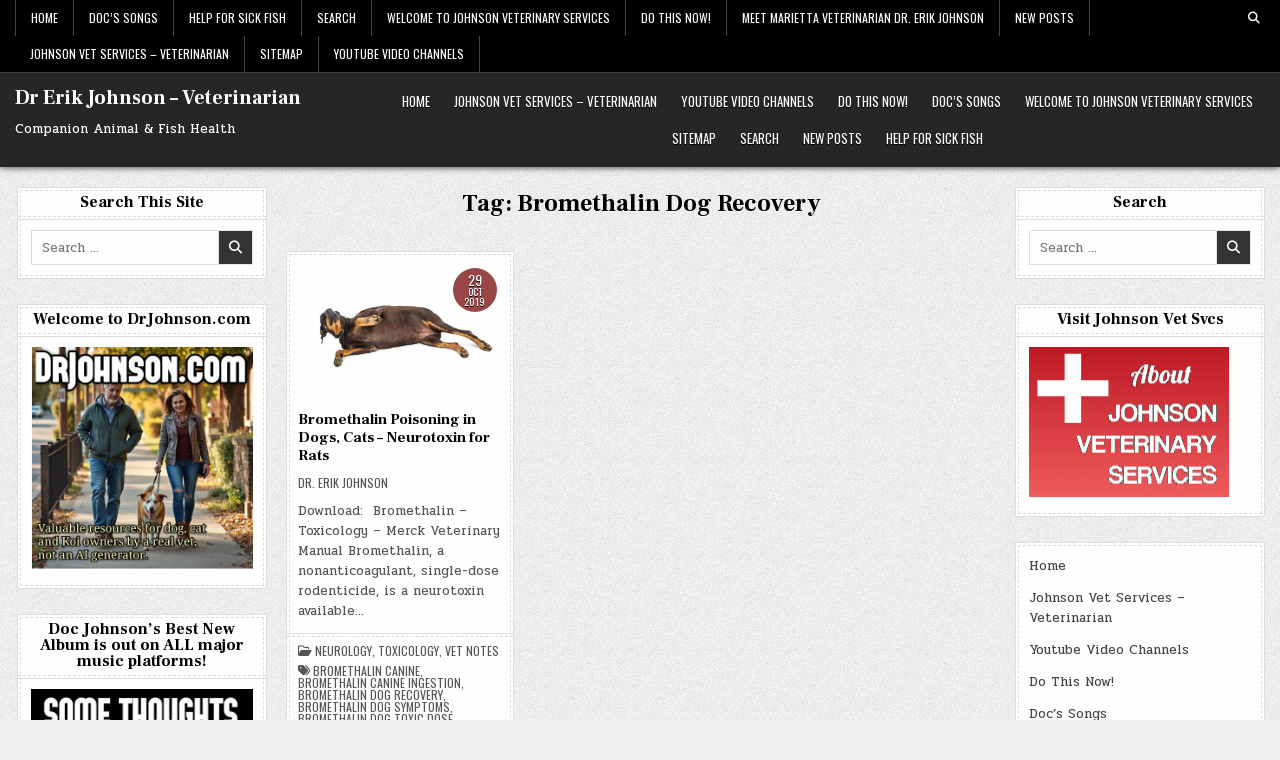

--- FILE ---
content_type: text/html; charset=UTF-8
request_url: https://drjohnson.com/tag/bromethalin-dog-recovery/
body_size: 15989
content:
<!DOCTYPE html>
<html lang="en-US">
<head>
<meta charset="UTF-8">
<meta name="viewport" content="width=device-width, initial-scale=1.0">
<link rel="profile" href="http://gmpg.org/xfn/11">
<title>Bromethalin Dog Recovery &#8211; Dr Erik Johnson &#8211; Veterinarian</title>
<meta name='robots' content='max-image-preview:large' />
	<style>img:is([sizes="auto" i], [sizes^="auto," i]) { contain-intrinsic-size: 3000px 1500px }</style>
	<link rel='dns-prefetch' href='//fonts.googleapis.com' />
<link rel="alternate" type="application/rss+xml" title="Dr Erik Johnson - Veterinarian &raquo; Feed" href="https://drjohnson.com/feed/" />
<link rel="alternate" type="application/rss+xml" title="Dr Erik Johnson - Veterinarian &raquo; Comments Feed" href="https://drjohnson.com/comments/feed/" />
<link rel="alternate" type="application/rss+xml" title="Dr Erik Johnson - Veterinarian &raquo; Bromethalin Dog Recovery Tag Feed" href="https://drjohnson.com/tag/bromethalin-dog-recovery/feed/" />
<script type="text/javascript">
/* <![CDATA[ */
window._wpemojiSettings = {"baseUrl":"https:\/\/s.w.org\/images\/core\/emoji\/16.0.1\/72x72\/","ext":".png","svgUrl":"https:\/\/s.w.org\/images\/core\/emoji\/16.0.1\/svg\/","svgExt":".svg","source":{"concatemoji":"https:\/\/drjohnson.com\/wp-includes\/js\/wp-emoji-release.min.js?ver=6.8.3"}};
/*! This file is auto-generated */
!function(s,n){var o,i,e;function c(e){try{var t={supportTests:e,timestamp:(new Date).valueOf()};sessionStorage.setItem(o,JSON.stringify(t))}catch(e){}}function p(e,t,n){e.clearRect(0,0,e.canvas.width,e.canvas.height),e.fillText(t,0,0);var t=new Uint32Array(e.getImageData(0,0,e.canvas.width,e.canvas.height).data),a=(e.clearRect(0,0,e.canvas.width,e.canvas.height),e.fillText(n,0,0),new Uint32Array(e.getImageData(0,0,e.canvas.width,e.canvas.height).data));return t.every(function(e,t){return e===a[t]})}function u(e,t){e.clearRect(0,0,e.canvas.width,e.canvas.height),e.fillText(t,0,0);for(var n=e.getImageData(16,16,1,1),a=0;a<n.data.length;a++)if(0!==n.data[a])return!1;return!0}function f(e,t,n,a){switch(t){case"flag":return n(e,"\ud83c\udff3\ufe0f\u200d\u26a7\ufe0f","\ud83c\udff3\ufe0f\u200b\u26a7\ufe0f")?!1:!n(e,"\ud83c\udde8\ud83c\uddf6","\ud83c\udde8\u200b\ud83c\uddf6")&&!n(e,"\ud83c\udff4\udb40\udc67\udb40\udc62\udb40\udc65\udb40\udc6e\udb40\udc67\udb40\udc7f","\ud83c\udff4\u200b\udb40\udc67\u200b\udb40\udc62\u200b\udb40\udc65\u200b\udb40\udc6e\u200b\udb40\udc67\u200b\udb40\udc7f");case"emoji":return!a(e,"\ud83e\udedf")}return!1}function g(e,t,n,a){var r="undefined"!=typeof WorkerGlobalScope&&self instanceof WorkerGlobalScope?new OffscreenCanvas(300,150):s.createElement("canvas"),o=r.getContext("2d",{willReadFrequently:!0}),i=(o.textBaseline="top",o.font="600 32px Arial",{});return e.forEach(function(e){i[e]=t(o,e,n,a)}),i}function t(e){var t=s.createElement("script");t.src=e,t.defer=!0,s.head.appendChild(t)}"undefined"!=typeof Promise&&(o="wpEmojiSettingsSupports",i=["flag","emoji"],n.supports={everything:!0,everythingExceptFlag:!0},e=new Promise(function(e){s.addEventListener("DOMContentLoaded",e,{once:!0})}),new Promise(function(t){var n=function(){try{var e=JSON.parse(sessionStorage.getItem(o));if("object"==typeof e&&"number"==typeof e.timestamp&&(new Date).valueOf()<e.timestamp+604800&&"object"==typeof e.supportTests)return e.supportTests}catch(e){}return null}();if(!n){if("undefined"!=typeof Worker&&"undefined"!=typeof OffscreenCanvas&&"undefined"!=typeof URL&&URL.createObjectURL&&"undefined"!=typeof Blob)try{var e="postMessage("+g.toString()+"("+[JSON.stringify(i),f.toString(),p.toString(),u.toString()].join(",")+"));",a=new Blob([e],{type:"text/javascript"}),r=new Worker(URL.createObjectURL(a),{name:"wpTestEmojiSupports"});return void(r.onmessage=function(e){c(n=e.data),r.terminate(),t(n)})}catch(e){}c(n=g(i,f,p,u))}t(n)}).then(function(e){for(var t in e)n.supports[t]=e[t],n.supports.everything=n.supports.everything&&n.supports[t],"flag"!==t&&(n.supports.everythingExceptFlag=n.supports.everythingExceptFlag&&n.supports[t]);n.supports.everythingExceptFlag=n.supports.everythingExceptFlag&&!n.supports.flag,n.DOMReady=!1,n.readyCallback=function(){n.DOMReady=!0}}).then(function(){return e}).then(function(){var e;n.supports.everything||(n.readyCallback(),(e=n.source||{}).concatemoji?t(e.concatemoji):e.wpemoji&&e.twemoji&&(t(e.twemoji),t(e.wpemoji)))}))}((window,document),window._wpemojiSettings);
/* ]]> */
</script>
<style id='wp-emoji-styles-inline-css' type='text/css'>

	img.wp-smiley, img.emoji {
		display: inline !important;
		border: none !important;
		box-shadow: none !important;
		height: 1em !important;
		width: 1em !important;
		margin: 0 0.07em !important;
		vertical-align: -0.1em !important;
		background: none !important;
		padding: 0 !important;
	}
</style>
<link rel='stylesheet' id='wp-block-library-css' href='https://drjohnson.com/wp-includes/css/dist/block-library/style.min.css?ver=6.8.3' type='text/css' media='all' />
<style id='classic-theme-styles-inline-css' type='text/css'>
/*! This file is auto-generated */
.wp-block-button__link{color:#fff;background-color:#32373c;border-radius:9999px;box-shadow:none;text-decoration:none;padding:calc(.667em + 2px) calc(1.333em + 2px);font-size:1.125em}.wp-block-file__button{background:#32373c;color:#fff;text-decoration:none}
</style>
<link rel='stylesheet' id='h5ap-audioplayer-style-css' href='https://drjohnson.com/wp-content/plugins/html5-audio-player-pro/build/blocks/audioplayer/view.css?ver=2.5.0' type='text/css' media='all' />
<link rel='stylesheet' id='h5ap-radio-player-style-css' href='https://drjohnson.com/wp-content/plugins/html5-audio-player-pro/build/blocks/radio-player/view.css?ver=2.5.0' type='text/css' media='all' />
<link rel='stylesheet' id='h5ap-audioplaylist-style-css' href='https://drjohnson.com/wp-content/plugins/html5-audio-player-pro/build/blocks/audioplaylist/view.css?ver=2.5.0' type='text/css' media='all' />
<style id='h5ap-playlistnarrow-style-inline-css' type='text/css'>
.h5ap_player .audioPlaylist a{box-shadow:none}.audioPlaylist{border-radius:5px;padding:5px 0}.audioPlaylist .plyr__control{height:auto}.audioPlaylist a{box-shadow:none}.audioPlaylist .plyr{height:auto}.audioPlaylist ul{list-style:none;margin:0;padding:0}.audioPlaylist ul li{align-items:center;cursor:pointer;display:flex;margin:0;padding:3px 10px;position:relative}.audioPlaylist ul li.item-active.item-playing .icon--not-pressed{display:none}.audioPlaylist ul li.item-active.item-playing .icon--pressed{display:block}.audioPlaylist ul li .artist{font-size:90%;margin-left:10px;opacity:.5}.audioPlaylist ul li .title{height:auto;line-height:1.35em}.audioPlaylist ul li .download{color:inherit;height:25px;opacity:.5;position:absolute;right:10px;text-decoration:none;top:1px;width:25px}.audioPlaylist ul li .download svg{height:20px;margin:4px 0 0 3px;width:20px;fill:inherit}.audioPlaylist ul li .download:hover{opacity:1}.audioPlaylist .plyr__control:focus{background:transparent}.audioPlaylist.theme-dark .plyr .plyr__controls{background:#333!important}.audioPlaylist.theme-dark .plyr .plyr__controls .plyr__control:not(.plyr__menu__container .plyr__control),.audioPlaylist.theme-dark .plyr .plyr__controls .plyr__time{color:#fff!important}.audioPlaylist.theme-dark ul li{background:#2f3038;color:#fff;fill:#fff}.audioPlaylist.theme-dark ul li:nth-child(odd){background:#4a4a51}.audioPlaylist.theme-dark ul li.item-active,.audioPlaylist.theme-dark ul li:hover{background:#1aafff;color:#fff;fill:#fff}.audioPlaylist.theme-light{box-shadow:0 20px 70px -5px rgba(0,0,0,.15),0 10px 10px -5px rgba(0,0,0,.03)}.audioPlaylist.theme-light .plyr .plyr__controls{background:#f3f5f7!important}.audioPlaylist.theme-light .plyr .plyr__controls .plyr__control,.audioPlaylist.theme-light .plyr .plyr__controls .plyr__time{color:#333!important}.audioPlaylist.theme-light ul li{background:#fff;color:#333;fill:#333}.audioPlaylist.theme-light ul li:nth-child(odd){background:#e6e9f1}.audioPlaylist.theme-light ul li.item-active,.audioPlaylist.theme-light ul li:hover{background:#1aafff;color:#fff;fill:#fff}.audioPlaylist.theme-custom{border-radius:var(--theme-custom-radius)}.audioPlaylist.theme-custom .plyr .plyr__controls{background:var(--theme-custom-bg)!important}.audioPlaylist.theme-custom .plyr .plyr__controls .plyr__control{color:#fff}.audioPlaylist.theme-custom .plyr .plyr__controls .plyr__control:hover{background:var(--theme-custom-brand-color)}.audioPlaylist.theme-custom .plyr .plyr__controls .plyr__time{color:#fff}.audioPlaylist.theme-custom li{color:var(--theme-custom-color);fill:var(--theme-custom-color)}.audioPlaylist.theme-custom li,.audioPlaylist.theme-custom li:nth-child(odd){background:var(--theme-custom-bg)}.audioPlaylist.theme-custom ul li.active,.audioPlaylist.theme-custom ul li.item-active,.audioPlaylist.theme-custom ul li:hover{background:var(--theme-custom-hover-bg)!important;color:var(--theme-custom-hover-color);fill:var(--theme-custom-hover-color)}.audioPlaylist.theme-custom .plyr--full-ui input[type=range]{color:var(--theme-custom-brand-color)}.h5ap_player{display:flex;float:none;height:auto}.h5ap_player,.h5ap_player .radius{overflow:hidden}.h5ap_player.alignright{float:none}.h5ap_player.aligncenter{text-align:initial}.h5ap_player.alignleft{float:none}

</style>
<style id='h5ap-playlistextensive-style-inline-css' type='text/css'>
.h5ap_playlist{text-align:initial}.bluePlaylist .plyr.plyr--audio button:focus{background:var(--plyr-audio-control-background-hover,var(--plyr-color-main,var(--plyr-color-main,#00b2ff)))}.hextensive{display:flex;max-height:550px;width:100%}.hextensive [data-index]{margin:initial;transform:none}.hextensive .plyr{height:auto}.hextensive button{background:transparent}.hextensive .left{height:100%}.hextensive .left .poster{height:250px;-o-object-fit:cover;object-fit:cover;width:100%}.hextensive .left .plyr__controls{background:#f1f1f1}.hextensive .left .plyr__controls .repeat-shuffle{display:flex;justify-content:space-between;max-width:70px;width:20%}.hextensive .left .plyr__control.active{background:var(--plyr-audio-control-background-hover,var(--plyr-color-main,var(--plyr-color-main,#00b2ff)));color:var(--plyr-audio-control-color-hover,#fff)}.hextensive .left .plyr__meta{margin:30px 10px 50px;text-align:center}.hextensive .left .plyr__meta h2{font-size:23px;font-weight:600;height:auto;margin-bottom:8px}.hextensive .left .plyr__meta h3{color:#607d8b;font-size:20px;font-weight:600;margin:0}.hextensive .plyr__controls.controls{display:block;padding:0}.hextensive button:focus{background:transparent}.hextensive .progressbar{justify-content:space-between}.hextensive .progressbar .plyr__progress{width:calc(100% - 110px)}.hextensive .main-controls{justify-content:space-between}.hextensive .main-controls .dashicons{cursor:pointer;font-size:23px}.hextensive .main-controls .dashicons[active=true]{color:#1aafff}.hextensive .main-controls .dashicons:hover{background:transparent;color:inherit}.hextensive .main-controls .volume{display:flex;max-width:33%}.hextensive .main-controls .volume .plyr__volume{max-width:80px;min-width:50px;width:100%}.hextensive .main-controls .re-ply-fast{align-items:center;display:flex;justify-content:space-evenly;margin-left:10px;max-width:100px;width:55%}.hextensive .main-controls .re-ply-fast [data-plyr=play] svg{height:30px;width:30px}.hextensive .right{display:flex;flex-direction:column;overflow-y:scroll}.hextensive .right .hsong-item{cursor:pointer;padding:5px 2px;position:relative}.hextensive .right .hsong-item.item-playing .icon--pressed{display:block}.hextensive .right .hsong-item.item-playing .icon--not-pressed{display:none}.hextensive .right .hsong-item h3{color:inherit}.hextensive .right .ply_icon{display:flex;float:left;height:100%;overflow:hidden;width:35px}.hextensive .right .meta-data{float:left;overflow:hidden;text-align:left;width:calc(100% - 90px)}.hextensive .right .meta-data h3{font-size:20px;height:auto;margin:0 0 -6px;overflow:hidden;text-align:left;text-overflow:ellipsis;white-space:nowrap}.hextensive .right .meta-data span{font-size:16px}.hextensive .right .time{display:inline-block;font-size:16px;margin-left:10px;margin-top:12px}.hextensive .right::-webkit-scrollbar{width:8px}.hextensive .right::-webkit-scrollbar-track{background:#fff}.hextensive .right::-webkit-scrollbar-thumb{background:#b9b9b9}.hextensive .right::-webkit-scrollbar-thumb:hover{background:#555}.hextensive .left,.hextensive .right{width:50%}.hextensive-dark{background:#1f1f1f;box-shadow:0 20px 70px -5px rgba(0,0,0,.15),0 10px 10px -5px rgba(0,0,0,.03)}.hextensive-dark button:not(:hover):not(:active):not(.has-background),.hextensive-dark span.dashicons{color:#fff}.hextensive-dark .left .plyr__controls,.hextensive-dark .plyr__controls{background:#1f1f1f!important}.hextensive-dark .left .plyr__meta h2{color:#fff}.hextensive-dark .left .plyr__meta h3{color:#9fbfce}.hextensive-dark .left .plyr__time{color:#fff}.hextensive-dark .right{background:#1f1f1f}.hextensive-dark .right .hsong-item{color:#fff}.hextensive-dark .right .hsong-item:nth-child(odd){background:#4c505d}.hextensive-dark .right .hsong-item:hover{background:var(--plyr-color-main,#00b2ff);color:#fff}.hextensive-dark .right .hsong-item:hover svg{color:#fff;fill:#fff}.hextensive-dark .right .hsong-item.item-active{background:var(--plyr-color-main,#00b2ff);color:#fff}.hextensive-dark .right .hsong-item.item-active svg{color:#fff;fill:#fff}.hextensive-light{background:#f1f1f1;box-shadow:0 20px 70px -5px rgba(0,0,0,.15),0 10px 10px -5px rgba(0,0,0,.03)}.hextensive-light button:not(:hover):not(:active):not(.has-background){color:#4a5764}.hextensive-light .plyr__controls{background:#f1f1f1!important}.hextensive-light .right{background:#fff}.hextensive-light .right .hsong-item:nth-child(odd){background:#f0f5f7}.hextensive-light .right .hsong-item:hover{background:var(--plyr-color-main,#00b2ff);color:#fff}.hextensive-light .right .hsong-item:hover svg{color:#fff;fill:#fff}.hextensive-light .right .hsong-item.item-active{background:var(--plyr-color-main,#00b2ff);color:#fff}.hextensive-light .right .hsong-item.item-active svg{color:#fff;fill:#fff}.bluePlaylist [data-plyr=download]{display:inline-block;font-size:16px;margin:0;position:absolute;right:10px;top:50%;transform:translateY(-50%)}.hextensive-custom{box-shadow:0 20px 70px -5px rgba(0,0,0,.15),0 10px 10px -5px rgba(0,0,0,.03)}.hextensive-custom .plyr__controls.left{background:#f1f1f1}@media screen and (max-width:640px){.hextensive{flex-direction:column;max-height:800px}.hextensive .left,.hextensive .right{width:100%}.hextensive .right{max-height:300px}}

</style>
<link rel='stylesheet' id='bpmp-mp3-player-style-css' href='https://drjohnson.com/wp-content/plugins/html5-audio-player-pro/audio-player-block-pro/build/view.css?ver=6.8.3' type='text/css' media='all' />
<link rel='stylesheet' id='bplugins-plyrio-css' href='https://drjohnson.com/wp-content/plugins/html5-audio-player-pro/assets/css/plyr-v3.7.2.css?ver=3.7.2' type='text/css' media='all' />
<style id='global-styles-inline-css' type='text/css'>
:root{--wp--preset--aspect-ratio--square: 1;--wp--preset--aspect-ratio--4-3: 4/3;--wp--preset--aspect-ratio--3-4: 3/4;--wp--preset--aspect-ratio--3-2: 3/2;--wp--preset--aspect-ratio--2-3: 2/3;--wp--preset--aspect-ratio--16-9: 16/9;--wp--preset--aspect-ratio--9-16: 9/16;--wp--preset--color--black: #000000;--wp--preset--color--cyan-bluish-gray: #abb8c3;--wp--preset--color--white: #ffffff;--wp--preset--color--pale-pink: #f78da7;--wp--preset--color--vivid-red: #cf2e2e;--wp--preset--color--luminous-vivid-orange: #ff6900;--wp--preset--color--luminous-vivid-amber: #fcb900;--wp--preset--color--light-green-cyan: #7bdcb5;--wp--preset--color--vivid-green-cyan: #00d084;--wp--preset--color--pale-cyan-blue: #8ed1fc;--wp--preset--color--vivid-cyan-blue: #0693e3;--wp--preset--color--vivid-purple: #9b51e0;--wp--preset--gradient--vivid-cyan-blue-to-vivid-purple: linear-gradient(135deg,rgba(6,147,227,1) 0%,rgb(155,81,224) 100%);--wp--preset--gradient--light-green-cyan-to-vivid-green-cyan: linear-gradient(135deg,rgb(122,220,180) 0%,rgb(0,208,130) 100%);--wp--preset--gradient--luminous-vivid-amber-to-luminous-vivid-orange: linear-gradient(135deg,rgba(252,185,0,1) 0%,rgba(255,105,0,1) 100%);--wp--preset--gradient--luminous-vivid-orange-to-vivid-red: linear-gradient(135deg,rgba(255,105,0,1) 0%,rgb(207,46,46) 100%);--wp--preset--gradient--very-light-gray-to-cyan-bluish-gray: linear-gradient(135deg,rgb(238,238,238) 0%,rgb(169,184,195) 100%);--wp--preset--gradient--cool-to-warm-spectrum: linear-gradient(135deg,rgb(74,234,220) 0%,rgb(151,120,209) 20%,rgb(207,42,186) 40%,rgb(238,44,130) 60%,rgb(251,105,98) 80%,rgb(254,248,76) 100%);--wp--preset--gradient--blush-light-purple: linear-gradient(135deg,rgb(255,206,236) 0%,rgb(152,150,240) 100%);--wp--preset--gradient--blush-bordeaux: linear-gradient(135deg,rgb(254,205,165) 0%,rgb(254,45,45) 50%,rgb(107,0,62) 100%);--wp--preset--gradient--luminous-dusk: linear-gradient(135deg,rgb(255,203,112) 0%,rgb(199,81,192) 50%,rgb(65,88,208) 100%);--wp--preset--gradient--pale-ocean: linear-gradient(135deg,rgb(255,245,203) 0%,rgb(182,227,212) 50%,rgb(51,167,181) 100%);--wp--preset--gradient--electric-grass: linear-gradient(135deg,rgb(202,248,128) 0%,rgb(113,206,126) 100%);--wp--preset--gradient--midnight: linear-gradient(135deg,rgb(2,3,129) 0%,rgb(40,116,252) 100%);--wp--preset--font-size--small: 13px;--wp--preset--font-size--medium: 20px;--wp--preset--font-size--large: 36px;--wp--preset--font-size--x-large: 42px;--wp--preset--spacing--20: 0.44rem;--wp--preset--spacing--30: 0.67rem;--wp--preset--spacing--40: 1rem;--wp--preset--spacing--50: 1.5rem;--wp--preset--spacing--60: 2.25rem;--wp--preset--spacing--70: 3.38rem;--wp--preset--spacing--80: 5.06rem;--wp--preset--shadow--natural: 6px 6px 9px rgba(0, 0, 0, 0.2);--wp--preset--shadow--deep: 12px 12px 50px rgba(0, 0, 0, 0.4);--wp--preset--shadow--sharp: 6px 6px 0px rgba(0, 0, 0, 0.2);--wp--preset--shadow--outlined: 6px 6px 0px -3px rgba(255, 255, 255, 1), 6px 6px rgba(0, 0, 0, 1);--wp--preset--shadow--crisp: 6px 6px 0px rgba(0, 0, 0, 1);}:where(.is-layout-flex){gap: 0.5em;}:where(.is-layout-grid){gap: 0.5em;}body .is-layout-flex{display: flex;}.is-layout-flex{flex-wrap: wrap;align-items: center;}.is-layout-flex > :is(*, div){margin: 0;}body .is-layout-grid{display: grid;}.is-layout-grid > :is(*, div){margin: 0;}:where(.wp-block-columns.is-layout-flex){gap: 2em;}:where(.wp-block-columns.is-layout-grid){gap: 2em;}:where(.wp-block-post-template.is-layout-flex){gap: 1.25em;}:where(.wp-block-post-template.is-layout-grid){gap: 1.25em;}.has-black-color{color: var(--wp--preset--color--black) !important;}.has-cyan-bluish-gray-color{color: var(--wp--preset--color--cyan-bluish-gray) !important;}.has-white-color{color: var(--wp--preset--color--white) !important;}.has-pale-pink-color{color: var(--wp--preset--color--pale-pink) !important;}.has-vivid-red-color{color: var(--wp--preset--color--vivid-red) !important;}.has-luminous-vivid-orange-color{color: var(--wp--preset--color--luminous-vivid-orange) !important;}.has-luminous-vivid-amber-color{color: var(--wp--preset--color--luminous-vivid-amber) !important;}.has-light-green-cyan-color{color: var(--wp--preset--color--light-green-cyan) !important;}.has-vivid-green-cyan-color{color: var(--wp--preset--color--vivid-green-cyan) !important;}.has-pale-cyan-blue-color{color: var(--wp--preset--color--pale-cyan-blue) !important;}.has-vivid-cyan-blue-color{color: var(--wp--preset--color--vivid-cyan-blue) !important;}.has-vivid-purple-color{color: var(--wp--preset--color--vivid-purple) !important;}.has-black-background-color{background-color: var(--wp--preset--color--black) !important;}.has-cyan-bluish-gray-background-color{background-color: var(--wp--preset--color--cyan-bluish-gray) !important;}.has-white-background-color{background-color: var(--wp--preset--color--white) !important;}.has-pale-pink-background-color{background-color: var(--wp--preset--color--pale-pink) !important;}.has-vivid-red-background-color{background-color: var(--wp--preset--color--vivid-red) !important;}.has-luminous-vivid-orange-background-color{background-color: var(--wp--preset--color--luminous-vivid-orange) !important;}.has-luminous-vivid-amber-background-color{background-color: var(--wp--preset--color--luminous-vivid-amber) !important;}.has-light-green-cyan-background-color{background-color: var(--wp--preset--color--light-green-cyan) !important;}.has-vivid-green-cyan-background-color{background-color: var(--wp--preset--color--vivid-green-cyan) !important;}.has-pale-cyan-blue-background-color{background-color: var(--wp--preset--color--pale-cyan-blue) !important;}.has-vivid-cyan-blue-background-color{background-color: var(--wp--preset--color--vivid-cyan-blue) !important;}.has-vivid-purple-background-color{background-color: var(--wp--preset--color--vivid-purple) !important;}.has-black-border-color{border-color: var(--wp--preset--color--black) !important;}.has-cyan-bluish-gray-border-color{border-color: var(--wp--preset--color--cyan-bluish-gray) !important;}.has-white-border-color{border-color: var(--wp--preset--color--white) !important;}.has-pale-pink-border-color{border-color: var(--wp--preset--color--pale-pink) !important;}.has-vivid-red-border-color{border-color: var(--wp--preset--color--vivid-red) !important;}.has-luminous-vivid-orange-border-color{border-color: var(--wp--preset--color--luminous-vivid-orange) !important;}.has-luminous-vivid-amber-border-color{border-color: var(--wp--preset--color--luminous-vivid-amber) !important;}.has-light-green-cyan-border-color{border-color: var(--wp--preset--color--light-green-cyan) !important;}.has-vivid-green-cyan-border-color{border-color: var(--wp--preset--color--vivid-green-cyan) !important;}.has-pale-cyan-blue-border-color{border-color: var(--wp--preset--color--pale-cyan-blue) !important;}.has-vivid-cyan-blue-border-color{border-color: var(--wp--preset--color--vivid-cyan-blue) !important;}.has-vivid-purple-border-color{border-color: var(--wp--preset--color--vivid-purple) !important;}.has-vivid-cyan-blue-to-vivid-purple-gradient-background{background: var(--wp--preset--gradient--vivid-cyan-blue-to-vivid-purple) !important;}.has-light-green-cyan-to-vivid-green-cyan-gradient-background{background: var(--wp--preset--gradient--light-green-cyan-to-vivid-green-cyan) !important;}.has-luminous-vivid-amber-to-luminous-vivid-orange-gradient-background{background: var(--wp--preset--gradient--luminous-vivid-amber-to-luminous-vivid-orange) !important;}.has-luminous-vivid-orange-to-vivid-red-gradient-background{background: var(--wp--preset--gradient--luminous-vivid-orange-to-vivid-red) !important;}.has-very-light-gray-to-cyan-bluish-gray-gradient-background{background: var(--wp--preset--gradient--very-light-gray-to-cyan-bluish-gray) !important;}.has-cool-to-warm-spectrum-gradient-background{background: var(--wp--preset--gradient--cool-to-warm-spectrum) !important;}.has-blush-light-purple-gradient-background{background: var(--wp--preset--gradient--blush-light-purple) !important;}.has-blush-bordeaux-gradient-background{background: var(--wp--preset--gradient--blush-bordeaux) !important;}.has-luminous-dusk-gradient-background{background: var(--wp--preset--gradient--luminous-dusk) !important;}.has-pale-ocean-gradient-background{background: var(--wp--preset--gradient--pale-ocean) !important;}.has-electric-grass-gradient-background{background: var(--wp--preset--gradient--electric-grass) !important;}.has-midnight-gradient-background{background: var(--wp--preset--gradient--midnight) !important;}.has-small-font-size{font-size: var(--wp--preset--font-size--small) !important;}.has-medium-font-size{font-size: var(--wp--preset--font-size--medium) !important;}.has-large-font-size{font-size: var(--wp--preset--font-size--large) !important;}.has-x-large-font-size{font-size: var(--wp--preset--font-size--x-large) !important;}
:where(.wp-block-post-template.is-layout-flex){gap: 1.25em;}:where(.wp-block-post-template.is-layout-grid){gap: 1.25em;}
:where(.wp-block-columns.is-layout-flex){gap: 2em;}:where(.wp-block-columns.is-layout-grid){gap: 2em;}
:root :where(.wp-block-pullquote){font-size: 1.5em;line-height: 1.6;}
</style>
<link rel='stylesheet' id='h5ap-public-css' href='https://drjohnson.com/wp-content/plugins/html5-audio-player-pro/assets/css/style.css?ver=1763838965' type='text/css' media='all' />
<link rel='stylesheet' id='gridpal-maincss-css' href='https://drjohnson.com/wp-content/themes/gridpal/style.css' type='text/css' media='all' />
<link rel='stylesheet' id='fontawesome-css' href='https://drjohnson.com/wp-content/themes/gridpal/assets/css/all.min.css' type='text/css' media='all' />
<link rel='stylesheet' id='gridpal-webfont-css' href='//fonts.googleapis.com/css?family=Oswald:400,700|Frank+Ruhl+Libre:400,700|Pridi:400,700&#038;display=swap' type='text/css' media='all' />
<link rel='stylesheet' id='post_hit_counter-widget-css' href='https://drjohnson.com/wp-content/plugins/post-hit-counter/assets/css/widget.css?ver=1.3.2' type='text/css' media='all' />
<script type="text/javascript" src="https://drjohnson.com/wp-includes/js/jquery/jquery.min.js?ver=3.7.1" id="jquery-core-js"></script>
<script type="text/javascript" src="https://drjohnson.com/wp-includes/js/jquery/jquery-migrate.min.js?ver=3.4.1" id="jquery-migrate-js"></script>
<!--[if lt IE 9]>
<script type="text/javascript" src="https://drjohnson.com/wp-content/themes/gridpal/assets/js/respond.min.js" id="respond-js"></script>
<![endif]-->
<link rel="https://api.w.org/" href="https://drjohnson.com/wp-json/" /><link rel="alternate" title="JSON" type="application/json" href="https://drjohnson.com/wp-json/wp/v2/tags/1677" /><link rel="EditURI" type="application/rsd+xml" title="RSD" href="https://drjohnson.com/xmlrpc.php?rsd" />
<meta name="generator" content="WordPress 6.8.3" />
        <style>
            .mejs-container:has(.plyr) {
                height: auto;
                background: transparent
            }

            .mejs-container:has(.plyr) .mejs-controls {
                display: none
            }

            .h5ap_all {
                --shadow-color: 197deg 32% 65%;
                border-radius: 6px;
                box-shadow: 0px 0px 9.6px hsl(var(--shadow-color)/.36), 0 1.7px 1.9px 0px hsl(var(--shadow-color)/.36), 0 4.3px 1.8px -1.7px hsl(var(--shadow-color)/.36), -0.1px 10.6px 11.9px -2.5px hsl(var(--shadow-color)/.36);
                margin: 16px auto;
            }

            .h5ap_single_button {
                height: 50px;
            }
        </style>
    		<style>
			span.h5ap_single_button {
				display: inline-flex;
				justify-content: center;
				align-items: center;
			}

			.h5ap_single_button span {
				line-height: 0;
			}

			span#h5ap_single_button span svg {
				cursor: pointer;
			}

			#skin_default .plyr__control,
			#skin_default .plyr__time {
				color: #4a5464			}

			#skin_default .plyr__control:hover {
				background: #1aafff;
				color: #f5f5f5			}

			#skin_default .plyr__controls {
				background: #f5f5f5			}

			#skin_default .plyr__controls__item input {
				color: #1aafff			}

			.plyr {
				--plyr-color-main: #4a5464			}

			/* Custom Css */
					</style>
    <style type="text/css">
            .gridpal-site-title, .gridpal-site-title a, .gridpal-site-description {color: #ffffff;}
        </style>
    <style type="text/css" id="custom-background-css">
body.custom-background { background-image: url("https://drjohnson.com/wp-content/themes/gridpal/assets/images/background.jpg"); background-position: left top; background-size: auto; background-repeat: repeat; background-attachment: fixed; }
</style>
	<link rel="icon" href="https://drjohnson.com/wp-content/uploads/2018/01/cropped-DRJOHNSONCOM_trans_black-32x32.png" sizes="32x32" />
<link rel="icon" href="https://drjohnson.com/wp-content/uploads/2018/01/cropped-DRJOHNSONCOM_trans_black-192x192.png" sizes="192x192" />
<link rel="apple-touch-icon" href="https://drjohnson.com/wp-content/uploads/2018/01/cropped-DRJOHNSONCOM_trans_black-180x180.png" />
<meta name="msapplication-TileImage" content="https://drjohnson.com/wp-content/uploads/2018/01/cropped-DRJOHNSONCOM_trans_black-270x270.png" />
</head>

<body class="archive tag tag-bromethalin-dog-recovery tag-1677 custom-background wp-theme-gridpal metaslider-plugin gridpal-group-blog gridpal-animated gridpal-fadein gridpal-theme-is-active gridpal-layout-type-full gridpal-masonry-active gridpal-float-grid gridpal-header-menu-active gridpal-primary-menu-active gridpal-primary-mobile-menu-active gridpal-secondary-menu-active gridpal-secondary-mobile-menu-active gridpal-secondary-menu-before-header gridpal-social-buttons-active gridpal-round-datebox gridpal-uc-links" id="gridpal-site-body" itemscope="itemscope" itemtype="http://schema.org/WebPage">
<a class="skip-link screen-reader-text" href="#gridpal-posts-wrapper">Skip to content</a>

<div class="gridpal-container gridpal-secondary-menu-container gridpal-clearfix">
<div class="gridpal-secondary-menu-container-inside gridpal-clearfix">
<nav class="gridpal-nav-secondary" id="gridpal-secondary-navigation" itemscope="itemscope" itemtype="http://schema.org/SiteNavigationElement" role="navigation" aria-label="Secondary Menu">
<div class="gridpal-outer-wrapper">

<button class="gridpal-secondary-responsive-menu-icon" aria-controls="gridpal-menu-secondary-navigation" aria-expanded="false">Menu</button>
<ul id="gridpal-menu-secondary-navigation" class="gridpal-secondary-nav-menu gridpal-menu-secondary"><li ><a href="https://drjohnson.com/">Home</a></li><li class="page_item page-item-10359"><a href="https://drjohnson.com/docs-songs/">Doc&#8217;s Songs</a></li><li class="page_item page-item-11286"><a href="https://drjohnson.com/help-for-sick-fish/">HELP FOR SICK FISH</a></li><li class="page_item page-item-6320"><a href="https://drjohnson.com/search/">Search</a></li><li class="page_item page-item-5653"><a href="https://drjohnson.com/home/">Welcome to Johnson Veterinary Services</a></li><li class="page_item page-item-9538"><a href="https://drjohnson.com/do-this-now/">Do This Now!</a></li><li class="page_item page-item-3827"><a href="https://drjohnson.com/meet-veterinarian-dr-erik-johnson/">Meet Marietta Veterinarian Dr. Erik Johnson</a></li><li class="page_item page-item-4605 current_page_parent"><a href="https://drjohnson.com/new-posts/">New Posts</a></li><li class="page_item page-item-490"><a href="https://drjohnson.com/johnson-vet-services/">Johnson Vet Services &#8211; Veterinarian</a></li><li class="page_item page-item-3075"><a href="https://drjohnson.com/sitemap/">Sitemap</a></li><li class="page_item page-item-94"><a href="https://drjohnson.com/youtube/">Youtube Video Channels</a></li></ul>

<div class='gridpal-header-social-icons'>
                                                                                                                                                                                                                                                                                   <a href="#" class="gridpal-header-social-icon-search" aria-label="Search Button"><i class="fas fa-search" aria-hidden="true" title="Search"></i></a></div>


<div id="gridpal-search-overlay-wrap" class="gridpal-search-overlay">
  <div class="gridpal-search-overlay-content">
    
<form role="search" method="get" class="gridpal-search-form" action="https://drjohnson.com/">
<label>
    <span class="gridpal-sr-only">Search for:</span>
    <input type="search" class="gridpal-search-field" placeholder="Search &hellip;" value="" name="s" />
</label>
<input type="submit" class="gridpal-search-submit" value="&#xf002;" />
</form>  </div>
  <button class="gridpal-search-closebtn" aria-label="Close Search" title="Close Search">&#xD7;</button>
</div>

</div>
</nav>
</div>
</div>



<div class="gridpal-site-header gridpal-container" id="gridpal-header" itemscope="itemscope" itemtype="http://schema.org/WPHeader" role="banner">
<div class="gridpal-head-content gridpal-clearfix" id="gridpal-head-content">

<div class="gridpal-header-inside gridpal-clearfix">
<div class="gridpal-header-inside-content gridpal-clearfix">
<div class="gridpal-outer-wrapper">
<div class="gridpal-header-inside-container">

<div class="gridpal-logo">
    <div class="site-branding">
                  <p class="gridpal-site-title"><a href="https://drjohnson.com/" rel="home">Dr Erik Johnson &#8211; Veterinarian</a></p>
            <p class="gridpal-site-description">Companion Animal &amp; Fish Health</p>        </div>
</div>

<div class="gridpal-header-menu">
<div class="gridpal-container gridpal-primary-menu-container gridpal-clearfix">
<div class="gridpal-primary-menu-container-inside gridpal-clearfix">
<nav class="gridpal-nav-primary" id="gridpal-primary-navigation" itemscope="itemscope" itemtype="http://schema.org/SiteNavigationElement" role="navigation" aria-label="Primary Menu">
<button class="gridpal-primary-responsive-menu-icon" aria-controls="gridpal-menu-primary-navigation" aria-expanded="false">Menu</button>
<ul id="gridpal-menu-primary-navigation" class="gridpal-primary-nav-menu gridpal-menu-primary gridpal-clearfix"><li id="menu-item-451" class="menu-item menu-item-type-custom menu-item-object-custom menu-item-home menu-item-451"><a href="https://drjohnson.com/" data-ps2id-api="true">Home</a></li>
<li id="menu-item-491" class="menu-item menu-item-type-post_type menu-item-object-page menu-item-491"><a href="https://drjohnson.com/johnson-vet-services/" data-ps2id-api="true">Johnson Vet Services – Veterinarian</a></li>
<li id="menu-item-454" class="menu-item menu-item-type-post_type menu-item-object-page menu-item-454"><a href="https://drjohnson.com/youtube/" data-ps2id-api="true">Youtube Video Channels</a></li>
<li id="menu-item-9540" class="menu-item menu-item-type-post_type menu-item-object-page menu-item-9540"><a href="https://drjohnson.com/do-this-now/" data-ps2id-api="true">Do This Now!</a></li>
<li id="menu-item-10360" class="menu-item menu-item-type-post_type menu-item-object-page menu-item-10360"><a href="https://drjohnson.com/docs-songs/" data-ps2id-api="true">Doc’s Songs</a></li>
<li id="menu-item-5655" class="menu-item menu-item-type-post_type menu-item-object-page menu-item-5655"><a href="https://drjohnson.com/home/" data-ps2id-api="true">Welcome to Johnson Veterinary Services</a></li>
<li id="menu-item-3076" class="menu-item menu-item-type-post_type menu-item-object-page menu-item-3076"><a href="https://drjohnson.com/sitemap/" data-ps2id-api="true">Sitemap</a></li>
<li id="menu-item-6321" class="menu-item menu-item-type-post_type menu-item-object-page menu-item-6321"><a href="https://drjohnson.com/search/" data-ps2id-api="true">Search</a></li>
<li id="menu-item-4606" class="menu-item menu-item-type-post_type menu-item-object-page current_page_parent menu-item-4606"><a href="https://drjohnson.com/new-posts/" data-ps2id-api="true">New Posts</a></li>
<li id="menu-item-11289" class="menu-item menu-item-type-post_type menu-item-object-page menu-item-11289"><a href="https://drjohnson.com/help-for-sick-fish/" data-ps2id-api="true">HELP FOR SICK FISH</a></li>
</ul></nav>
</div>
</div>
</div>

</div>
</div>
</div>
</div>

</div><!--/#gridpal-head-content -->
</div><!--/#gridpal-header -->


<div id="gridpal-header-end"></div>




<div class="gridpal-outer-wrapper" id="gridpal-wrapper-outside">

<div class="gridpal-container gridpal-clearfix" id="gridpal-wrapper">
<div class="gridpal-content-wrapper gridpal-clearfix" id="gridpal-content-wrapper">
<div class="gridpal-main-wrapper gridpal-clearfix" id="gridpal-main-wrapper" itemscope="itemscope" itemtype="http://schema.org/Blog" role="main">
<div class="theiaStickySidebar">
<div class="gridpal-main-wrapper-inside gridpal-clearfix">


<div class="gridpal-featured-posts-area gridpal-featured-posts-area-top gridpal-clearfix">

</div>


<div class="gridpal-left-right-wrapper gridpal-clearfix">



</div>


<div class="gridpal-posts-wrapper" id="gridpal-posts-wrapper">

<div class="gridpal-page-header-outside">
<header class="gridpal-page-header">
<div class="gridpal-page-header-inside">
<h1 class="page-title">Tag: <span>Bromethalin Dog Recovery</span></h1></div>
</header>
</div>

<div class="gridpal-posts-content">


    
    <div class="gridpal-posts gridpal-posts-grid">
    <div class="gridpal-3-col-sizer"></div>
    <div class="gridpal-3-col-gutter"></div>
    
        
<div id="post-2856" class="gridpal-grid-post gridpal-3-col">
<div class="gridpal-grid-post-inside">

                <div class="gridpal-grid-post-thumbnail gridpal-grid-post-block">
                    <a href="https://drjohnson.com/bromethalin-poisoning-in-dogs-cats-neurotoxin-for-rats/" class="gridpal-grid-post-thumbnail-link" title="Permanent Link to Bromethalin Poisoning in Dogs, Cats &#8211; Neurotoxin for Rats"><img width="480" height="320" src="https://drjohnson.com/wp-content/uploads/2019/10/superfat_doberman_dog_old_sick_123rf-e1572355354836.jpg" class="gridpal-grid-post-thumbnail-img wp-post-image" alt="" title="Bromethalin Poisoning in Dogs, Cats &#8211; Neurotoxin for Rats" decoding="async" fetchpriority="high" srcset="https://drjohnson.com/wp-content/uploads/2019/10/superfat_doberman_dog_old_sick_123rf-e1572355354836.jpg 600w, https://drjohnson.com/wp-content/uploads/2019/10/superfat_doberman_dog_old_sick_123rf-e1572355354836-20x13.jpg 20w, https://drjohnson.com/wp-content/uploads/2019/10/superfat_doberman_dog_old_sick_123rf-e1572355354836-420x280.jpg 420w, https://drjohnson.com/wp-content/uploads/2019/10/superfat_doberman_dog_old_sick_123rf-e1572355354836-81x54.jpg 81w" sizes="(max-width: 480px) 100vw, 480px" /></a>
                            <div class="gridpal-grid-datebox"><div class="gridpal-grid-datebox-inside"><div class="gridpal-grid-datebox-day">29</div><div class="gridpal-grid-datebox-month">Oct</div><div class="gridpal-grid-datebox-year">2019</div></div></div>
        </div>
        
                <div class="gridpal-grid-post-header gridpal-grid-post-block gridpal-clearfix"><h3 class="gridpal-grid-post-title"><a href="https://drjohnson.com/bromethalin-poisoning-in-dogs-cats-neurotoxin-for-rats/" rel="bookmark">Bromethalin Poisoning in Dogs, Cats &#8211; Neurotoxin for Rats</a></h3></div>
        
                <div class="gridpal-grid-header-meta gridpal-grid-post-block">
    <div class="gridpal-grid-header-meta-inside">
    <span class="gridpal-grid-post-author gridpal-grid-post-meta"><i class="far fa-user" aria-hidden="true"></i><a href="https://drjohnson.com/author/drerikjohnson/">Dr. Erik Johnson</a></span>                </div>
    </div>
    
        <div class="gridpal-grid-post-snippet gridpal-grid-post-block"><div class="gridpal-grid-post-snippet-inside"><p>Download:  Bromethalin &#8211; Toxicology &#8211; Merck Veterinary Manual Bromethalin, a nonanticoagulant, single-dose rodenticide, is a neurotoxin available&#8230;</p>
</div></div>    
            <div class="gridpal-grid-footer-meta gridpal-grid-post-block">
    <div class="gridpal-grid-footer-meta-inside">
                    <span class="gridpal-summary-post-cat-links gridpal-grid-footer-meta-block"><i class="far fa-folder-open" aria-hidden="true"></i><a href="https://drjohnson.com/category/dog-and-cat-health/neurology/" rel="category tag">Neurology</a>, <a href="https://drjohnson.com/category/dog-and-cat-health/toxicology/" rel="category tag">Toxicology</a>, <a href="https://drjohnson.com/category/veterinary-care/vet-notes/" rel="category tag">Vet Notes</a></span>
                            <span class="gridpal-summary-post-tags-links gridpal-grid-footer-meta-block"><i class="fas fa-tags" aria-hidden="true"></i><a href="https://drjohnson.com/tag/bromethalin-canine/" rel="tag">Bromethalin Canine</a>, <a href="https://drjohnson.com/tag/bromethalin-canine-ingestion/" rel="tag">Bromethalin Canine Ingestion</a>, <a href="https://drjohnson.com/tag/bromethalin-dog-recovery/" rel="tag">Bromethalin Dog Recovery</a>, <a href="https://drjohnson.com/tag/bromethalin-dog-symptoms/" rel="tag">Bromethalin Dog Symptoms</a>, <a href="https://drjohnson.com/tag/bromethalin-dog-toxic-dose/" rel="tag">Bromethalin Dog Toxic Dose</a>, <a href="https://drjohnson.com/tag/bromethalin-dog-treatment/" rel="tag">Bromethalin Dog Treatment</a>, <a href="https://drjohnson.com/tag/bromethalin-poisoning-in-dogs/" rel="tag">bromethalin poisoning in dogs</a>, <a href="https://drjohnson.com/tag/bromethalin-works-on-the-nervous-system/" rel="tag">bromethalin works on the nervous system</a>, <a href="https://drjohnson.com/tag/canine-bromethalin-toxicity/" rel="tag">Canine Bromethalin Toxicity</a>, <a href="https://drjohnson.com/tag/dog-ate-bromethalin/" rel="tag">Dog Ate Bromethalin</a>, <a href="https://drjohnson.com/tag/dog-ate-bromethalin-block/" rel="tag">Dog Ate Bromethalin Block</a>, <a href="https://drjohnson.com/tag/dog-ate-bromethalin-rat-poison/" rel="tag">Dog Ate Bromethalin Rat Poison</a>, <a href="https://drjohnson.com/tag/dog-ate-bromethalin-symptoms/" rel="tag">Dog Ate Bromethalin Symptoms</a>, <a href="https://drjohnson.com/tag/dog-bromethalin-toxicity/" rel="tag">Dog Bromethalin Toxicity</a>, <a href="https://drjohnson.com/tag/dog-eats-bromethalin/" rel="tag">Dog Eats Bromethalin</a>, <a href="https://drjohnson.com/tag/dog-ingested-bromethalin/" rel="tag">Dog Ingested Bromethalin</a>, <a href="https://drjohnson.com/tag/how-to-treat-bromethalin-intoxication/" rel="tag">how to treat bromethalin intoxication</a>, <a href="https://drjohnson.com/tag/rat-poison-in-dogs-and-cats/" rel="tag">rat poison in dogs and cats</a>, <a href="https://drjohnson.com/tag/seizure-from-bromethalin-rat-poison/" rel="tag">seizure from bromethalin rat poison</a></span>
                </div>
    </div>
        
</div>
</div>
        </div>

        <div class="clear"></div>

    

</div>

</div><!--/#gridpal-posts-wrapper -->




</div>
</div>
</div><!-- /#gridpal-main-wrapper -->


<div class="gridpal-sidebar-one-wrapper gridpal-sidebar-widget-areas gridpal-clearfix" id="gridpal-sidebar-one-wrapper" itemscope="itemscope" itemtype="http://schema.org/WPSideBar" role="complementary">
<div class="theiaStickySidebar">
<div class="gridpal-sidebar-one-wrapper-inside gridpal-clearfix">

<div id="search-3" class="gridpal-side-widget widget gridpal-widget-box widget_search"><div class="gridpal-widget-box-inside"><div class="gridpal-widget-header"><h2 class="gridpal-widget-title"><span class="gridpal-widget-title-inside">Search This Site</span></h2></div>
<form role="search" method="get" class="gridpal-search-form" action="https://drjohnson.com/">
<label>
    <span class="gridpal-sr-only">Search for:</span>
    <input type="search" class="gridpal-search-field" placeholder="Search &hellip;" value="" name="s" />
</label>
<input type="submit" class="gridpal-search-submit" value="&#xf002;" />
</form></div></div><div id="media_image-16" class="gridpal-side-widget widget gridpal-widget-box widget_media_image"><div class="gridpal-widget-box-inside"><div class="gridpal-widget-header"><h2 class="gridpal-widget-title"><span class="gridpal-widget-title-inside">Welcome to DrJohnson.com</span></h2></div><img width="1024" height="1024" src="https://drjohnson.com/wp-content/uploads/2025/08/drjohnsoncominsertmenu.jpeg" class="image wp-image-11230  attachment-full size-full" alt="" style="max-width: 100%; height: auto;" decoding="async" loading="lazy" srcset="https://drjohnson.com/wp-content/uploads/2025/08/drjohnsoncominsertmenu.jpeg 1024w, https://drjohnson.com/wp-content/uploads/2025/08/drjohnsoncominsertmenu-768x768.jpeg 768w, https://drjohnson.com/wp-content/uploads/2025/08/drjohnsoncominsertmenu-680x680.jpeg 680w, https://drjohnson.com/wp-content/uploads/2025/08/drjohnsoncominsertmenu-480x480.jpeg 480w" sizes="auto, (max-width: 1024px) 100vw, 1024px" /></div></div><div id="media_image-14" class="gridpal-side-widget widget gridpal-widget-box widget_media_image"><div class="gridpal-widget-box-inside"><div class="gridpal-widget-header"><h2 class="gridpal-widget-title"><span class="gridpal-widget-title-inside">Doc Johnson&#8217;s Best New Album is out on ALL major music platforms!</span></h2></div><a href="https://music.amazon.com/albums/B0F2T9RBVF?marketplaceId=ATVPDKIKX0DER&#038;musicTerritory=US&#038;ref=dm_sh_bJ0qFUFDZP3ZWx9ocfWKyZL4k"><img width="1000" height="1000" src="https://drjohnson.com/wp-content/uploads/2025/03/somethoughts-top-20.jpeg" class="image wp-image-11017  attachment-full size-full" alt="" style="max-width: 100%; height: auto;" decoding="async" loading="lazy" srcset="https://drjohnson.com/wp-content/uploads/2025/03/somethoughts-top-20.jpeg 1000w, https://drjohnson.com/wp-content/uploads/2025/03/somethoughts-top-20-768x768.jpeg 768w, https://drjohnson.com/wp-content/uploads/2025/03/somethoughts-top-20-680x680.jpeg 680w, https://drjohnson.com/wp-content/uploads/2025/03/somethoughts-top-20-480x480.jpeg 480w" sizes="auto, (max-width: 1000px) 100vw, 1000px" /></a></div></div><div id="media_image-12" class="gridpal-side-widget widget gridpal-widget-box widget_media_image"><div class="gridpal-widget-box-inside"><div class="gridpal-widget-header"><h2 class="gridpal-widget-title"><span class="gridpal-widget-title-inside">Do This!</span></h2></div><a href="https://drjohnson.com/do-this-now/"><img width="1000" height="1000" src="https://drjohnson.com/wp-content/uploads/2024/03/keep_in_touch_2.jpeg" class="image wp-image-9539  attachment-full size-full" alt="" style="max-width: 100%; height: auto;" decoding="async" loading="lazy" srcset="https://drjohnson.com/wp-content/uploads/2024/03/keep_in_touch_2.jpeg 1000w, https://drjohnson.com/wp-content/uploads/2024/03/keep_in_touch_2-768x768.jpeg 768w, https://drjohnson.com/wp-content/uploads/2024/03/keep_in_touch_2-680x680.jpeg 680w, https://drjohnson.com/wp-content/uploads/2024/03/keep_in_touch_2-480x480.jpeg 480w" sizes="auto, (max-width: 1000px) 100vw, 1000px" /></a></div></div><div id="media_image-7" class="gridpal-side-widget widget gridpal-widget-box widget_media_image"><div class="gridpal-widget-box-inside"><div class="gridpal-widget-header"><h2 class="gridpal-widget-title"><span class="gridpal-widget-title-inside">Pond Fixer in Georgia</span></h2></div><a href="https://thepondfixer.com"><img width="1133" height="577" src="https://drjohnson.com/wp-content/uploads/2024/07/thepondfixer.jpg" class="image wp-image-10043  attachment-full size-full" alt="" style="max-width: 100%; height: auto;" decoding="async" loading="lazy" srcset="https://drjohnson.com/wp-content/uploads/2024/07/thepondfixer.jpg 1133w, https://drjohnson.com/wp-content/uploads/2024/07/thepondfixer-768x391.jpg 768w, https://drjohnson.com/wp-content/uploads/2024/07/thepondfixer-680x346.jpg 680w, https://drjohnson.com/wp-content/uploads/2024/07/thepondfixer-480x244.jpg 480w" sizes="auto, (max-width: 1133px) 100vw, 1133px" /></a></div></div><div id="categories-2" class="gridpal-side-widget widget gridpal-widget-box widget_categories"><div class="gridpal-widget-box-inside"><div class="gridpal-widget-header"><h2 class="gridpal-widget-title"><span class="gridpal-widget-title-inside">Categories</span></h2></div><nav aria-label="Categories">
			<ul>
					<li class="cat-item cat-item-723"><a href="https://drjohnson.com/category/dog-and-cat-health/aging/">Aging</a> (30)
</li>
	<li class="cat-item cat-item-651"><a href="https://drjohnson.com/category/dog-and-cat-health/allergy-immunology/">Allergy Immunology</a> (34)
</li>
	<li class="cat-item cat-item-755"><a href="https://drjohnson.com/category/fish/water-quality/nitrogen-cycle/ammonia/">Ammonia</a> (4)
</li>
	<li class="cat-item cat-item-10"><a href="https://drjohnson.com/category/pocket-pets/amphibians/">Amphibians</a> (2)
</li>
	<li class="cat-item cat-item-1460"><a href="https://drjohnson.com/category/ask-the-doc/">Ask The Doc</a> (43)
</li>
	<li class="cat-item cat-item-57"><a href="https://drjohnson.com/category/fish/pathogens/bacteria/">Bacteria</a> (26)
</li>
	<li class="cat-item cat-item-1227"><a href="https://drjohnson.com/category/birds/">Birds</a> (2)
</li>
	<li class="cat-item cat-item-724"><a href="https://drjohnson.com/category/dog-and-cat-health/bones-and-joints/">Bones and Joints</a> (22)
</li>
	<li class="cat-item cat-item-756"><a href="https://drjohnson.com/category/fish/water-quality/carbonates-ph/">Carbonates &amp; PH</a> (13)
</li>
	<li class="cat-item cat-item-647"><a href="https://drjohnson.com/category/dog-and-cat-health/cardiology/">Cardiology</a> (9)
</li>
	<li class="cat-item cat-item-762"><a href="https://drjohnson.com/category/fish/husbandry-articles/">Care &amp; Husbandry</a> (30)
</li>
	<li class="cat-item cat-item-765"><a href="https://drjohnson.com/category/fish/cases-consults/">Cases &amp; Consults</a> (40)
</li>
	<li class="cat-item cat-item-262"><a href="https://drjohnson.com/category/veterinary-care/cases-recs/">Cases &amp; Recs</a> (66)
</li>
	<li class="cat-item cat-item-2"><a href="https://drjohnson.com/category/dog-and-cat-health/cat-health/">Cat Health</a> (38)
</li>
	<li class="cat-item cat-item-260"><a href="https://drjohnson.com/category/veterinary-care/client-education/">Client Education</a> (194)
</li>
	<li class="cat-item cat-item-1236"><a href="https://drjohnson.com/category/pocket-pets/crabs-etc/">Crabs Etc</a> (2)
</li>
	<li class="cat-item cat-item-249"><a href="https://drjohnson.com/category/dog-and-cat-health/dog-health/dental-issues/">Dental Issues</a> (24)
</li>
	<li class="cat-item cat-item-263"><a href="https://drjohnson.com/category/dog-and-cat-health/dermatology/">Dermatology</a> (53)
</li>
	<li class="cat-item cat-item-734"><a href="https://drjohnson.com/category/dog-and-cat-health/diagnostics/">Diagnostics</a> (8)
</li>
	<li class="cat-item cat-item-4981"><a href="https://drjohnson.com/category/docs-lyrics-videos-songs/">Doc&#039;s Lyrics, Videos, Songs</a> (59)
</li>
	<li class="cat-item cat-item-3"><a href="https://drjohnson.com/category/dog-and-cat-health/">Dog &amp; Cat Library</a> (147)
</li>
	<li class="cat-item cat-item-1"><a href="https://drjohnson.com/category/dog-and-cat-health/dog-health/">Dog Health</a> (158)
</li>
	<li class="cat-item cat-item-1561"><a href="https://drjohnson.com/category/downloads/">Downloads</a> (29)
</li>
	<li class="cat-item cat-item-1138"><a href="https://drjohnson.com/category/amazing-videos-tiktok/">Favorite Pet Videos On TikTok</a> (13)
</li>
	<li class="cat-item cat-item-252"><a href="https://drjohnson.com/category/feature/">Feature</a> (8)
</li>
	<li class="cat-item cat-item-29"><a href="https://drjohnson.com/category/fish/">Fish</a> (234)
</li>
	<li class="cat-item cat-item-254"><a href="https://drjohnson.com/category/fish/freshwater-tropical/">Freshwater Tropical</a> (37)
</li>
	<li class="cat-item cat-item-3942"><a href="https://drjohnson.com/category/friends-of-doc/">Friends of Doc</a> (3)
</li>
	<li class="cat-item cat-item-186"><a href="https://drjohnson.com/category/fish/pathogens/fungus-ringworm/">Fungus / Ringworm</a> (4)
</li>
	<li class="cat-item cat-item-757"><a href="https://drjohnson.com/category/fish/water-quality/gases-exchange/">Gases &amp; Exchange</a> (8)
</li>
	<li class="cat-item cat-item-663"><a href="https://drjohnson.com/category/dog-and-cat-health/gastroenterology/">Gastroenterology</a> (22)
</li>
	<li class="cat-item cat-item-763"><a href="https://drjohnson.com/category/fish/gear-tech/">Gear &amp; Tech</a> (15)
</li>
	<li class="cat-item cat-item-50"><a href="https://drjohnson.com/category/resourcecs/stupid-site-housekeeping-crap/">Housekeeping Crap</a> (7)
</li>
	<li class="cat-item cat-item-442"><a href="https://drjohnson.com/category/dog-and-cat-health/immunizations/">Immunizations</a> (4)
</li>
	<li class="cat-item cat-item-311"><a href="https://drjohnson.com/category/veterinary-care/industry-and-trending/">Industry and Trending</a> (76)
</li>
	<li class="cat-item cat-item-3941"><a href="https://drjohnson.com/category/installers/">Installers</a> (2)
</li>
	<li class="cat-item cat-item-3266"><a href="https://drjohnson.com/category/fish/jerrys-fish-tales/">Jerry&#039;s Fish Tales</a> (1)
</li>
	<li class="cat-item cat-item-259"><a href="https://drjohnson.com/category/johnson-vet-articles/">Johnson Vet Articles</a> (53)
</li>
	<li class="cat-item cat-item-253"><a href="https://drjohnson.com/category/fish/koi-pond-fish/">Koi &amp; Pond Fish</a> (130)
</li>
	<li class="cat-item cat-item-3943"><a href="https://drjohnson.com/category/koi-pond-and-aquarium-clubs/">Koi, Pond and Aquarium Clubs</a> (4)
</li>
	<li class="cat-item cat-item-3443"><a href="https://drjohnson.com/category/link-exchange/">Link Exchange</a> (6)
</li>
	<li class="cat-item cat-item-255"><a href="https://drjohnson.com/category/fish/marine-tropical/">Marine Tropical</a> (2)
</li>
	<li class="cat-item cat-item-4"><a href="https://drjohnson.com/category/veterinary-care/medications/">Medications</a> (70)
</li>
	<li class="cat-item cat-item-4166"><a href="https://drjohnson.com/category/microscopy/">Microscopy</a> (22)
</li>
	<li class="cat-item cat-item-1629"><a href="https://drjohnson.com/category/dog-and-cat-health/neurology/">Neurology</a> (5)
</li>
	<li class="cat-item cat-item-754"><a href="https://drjohnson.com/category/fish/water-quality/nitrogen-cycle/nitrate/">Nitrate</a> (2)
</li>
	<li class="cat-item cat-item-753"><a href="https://drjohnson.com/category/fish/water-quality/nitrogen-cycle/nitrite/">Nitrite</a> (3)
</li>
	<li class="cat-item cat-item-752"><a href="https://drjohnson.com/category/fish/water-quality/nitrogen-cycle/">Nitrogen Cycle</a> (12)
</li>
	<li class="cat-item cat-item-760"><a href="https://drjohnson.com/category/fish/nutrition-fish/">Nutrition</a> (32)
</li>
	<li class="cat-item cat-item-248"><a href="https://drjohnson.com/category/dog-and-cat-health/dog-health/nutrition/">Nutrition</a> (71)
</li>
	<li class="cat-item cat-item-4310"><a href="https://drjohnson.com/category/dog-and-cat-health/cat-health/nutrition-cat-health/">Nutrition</a> (3)
</li>
	<li class="cat-item cat-item-715"><a href="https://drjohnson.com/category/dog-and-cat-health/canine-feline-cancer-oncology/">Oncology</a> (20)
</li>
	<li class="cat-item cat-item-622"><a href="https://drjohnson.com/category/dog-and-cat-health/canine-feline-diseases-eye-ophthalmology/">Ophthalmology</a> (3)
</li>
	<li class="cat-item cat-item-735"><a href="https://drjohnson.com/category/dog-and-cat-health/organ-systems/">Organ Systems</a> (25)
</li>
	<li class="cat-item cat-item-59"><a href="https://drjohnson.com/category/fish/pathogens/parasites/">Parasites</a> (39)
</li>
	<li class="cat-item cat-item-1071"><a href="https://drjohnson.com/category/dog-and-cat-health/parasites-inside-n-out/">Parasites Inside n Out</a> (13)
</li>
	<li class="cat-item cat-item-56"><a href="https://drjohnson.com/category/fish/pathogens/">Pathogens</a> (15)
</li>
	<li class="cat-item cat-item-42"><a href="https://drjohnson.com/category/veterinary-care/philosophies/">Philosophies</a> (50)
</li>
	<li class="cat-item cat-item-256"><a href="https://drjohnson.com/category/pictures-videos/">Pictures &amp; Videos</a> (27)
</li>
	<li class="cat-item cat-item-761"><a href="https://drjohnson.com/category/fish/plants-algae/">Plants &amp; Algae</a> (10)
</li>
	<li class="cat-item cat-item-47"><a href="https://drjohnson.com/category/pocket-pets/">Pocket Pets</a> (3)
</li>
	<li class="cat-item cat-item-1445"><a href="https://drjohnson.com/category/pond-koi-clubs/">Pond &amp; Koi Clubs</a> (4)
</li>
	<li class="cat-item cat-item-1444"><a href="https://drjohnson.com/category/pond-installers/">Pond Installers</a> (6)
</li>
	<li class="cat-item cat-item-1616"><a href="https://drjohnson.com/category/fish/koi-pond-fish/predators-of-koi/">Predators of Koi</a> (1)
</li>
	<li class="cat-item cat-item-7"><a href="https://drjohnson.com/category/questions/">Questions</a> (5)
</li>
	<li class="cat-item cat-item-306"><a href="https://drjohnson.com/category/pocket-pets/rabbits/">Rabbits</a> (2)
</li>
	<li class="cat-item cat-item-258"><a href="https://drjohnson.com/category/random/">Random</a> (307)
</li>
	<li class="cat-item cat-item-81"><a href="https://drjohnson.com/category/veterinary-care/recommendations/">Recommendations</a> (176)
</li>
	<li class="cat-item cat-item-9"><a href="https://drjohnson.com/category/pocket-pets/reptiles/">Reptiles</a> (4)
</li>
	<li class="cat-item cat-item-8"><a href="https://drjohnson.com/category/resourcecs/">Resources</a> (54)
</li>
	<li class="cat-item cat-item-251"><a href="https://drjohnson.com/category/slider/">Slider</a> (6)
</li>
	<li class="cat-item cat-item-49"><a href="https://drjohnson.com/category/pocket-pets/reptiles/snakes-and-everything/">Snakes and Everything</a> (1)
</li>
	<li class="cat-item cat-item-6"><a href="https://drjohnson.com/category/symptoms/">Symptoms</a> (5)
</li>
	<li class="cat-item cat-item-759"><a href="https://drjohnson.com/category/fish/symptoms-of-disease/">Symptoms of Disease</a> (52)
</li>
	<li class="cat-item cat-item-272"><a href="https://drjohnson.com/category/veterinary-care/techniques-tips/">Techniques &amp; Tips</a> (85)
</li>
	<li class="cat-item cat-item-764"><a href="https://drjohnson.com/category/fish/the-facilities-ponds/">The Facilities &amp; Ponds</a> (37)
</li>
	<li class="cat-item cat-item-758"><a href="https://drjohnson.com/category/fish/water-quality/the-water-itself/">The Water Itself</a> (20)
</li>
	<li class="cat-item cat-item-261"><a href="https://drjohnson.com/category/fish/tips-and-tricks/">Tips and Tricks</a> (62)
</li>
	<li class="cat-item cat-item-658"><a href="https://drjohnson.com/category/dog-and-cat-health/toxicology/">Toxicology</a> (8)
</li>
	<li class="cat-item cat-item-793"><a href="https://drjohnson.com/category/fish/toxins-contaminants/">Toxins Contaminants</a> (12)
</li>
	<li class="cat-item cat-item-624"><a href="https://drjohnson.com/category/dog-and-cat-health/dog-health/training-discipline/">Training &amp; Discipline</a> (19)
</li>
	<li class="cat-item cat-item-5"><a href="https://drjohnson.com/category/veterinary-care/treatments/">Treatments</a> (92)
</li>
	<li class="cat-item cat-item-257"><a href="https://drjohnson.com/category/fish/treatments-fish/">Treatments</a> (105)
</li>
	<li class="cat-item cat-item-48"><a href="https://drjohnson.com/category/pocket-pets/reptiles/turtles-n-tortoises/">Turtles n Tortoises</a> (8)
</li>
	<li class="cat-item cat-item-14"><a href="https://drjohnson.com/category/veterinary-care/vet-notes/">Vet Notes</a> (113)
</li>
	<li class="cat-item cat-item-13"><a href="https://drjohnson.com/category/veterinary-care/vet-topics/">Vet Topics</a> (38)
</li>
	<li class="cat-item cat-item-12"><a href="https://drjohnson.com/category/veterinary-care/">Veterinary Care</a> (48)
</li>
	<li class="cat-item cat-item-58"><a href="https://drjohnson.com/category/fish/pathogens/viruses/">Viruses</a> (27)
</li>
	<li class="cat-item cat-item-751"><a href="https://drjohnson.com/category/fish/water-quality/">Water Quality</a> (35)
</li>
	<li class="cat-item cat-item-320"><a href="https://drjohnson.com/category/wildlife/">Wildlife</a> (16)
</li>
			</ul>

			</nav></div></div>
</div>
</div>
</div><!-- /#gridpal-sidebar-one-wrapper-->

<div class="gridpal-sidebar-two-wrapper gridpal-sidebar-widget-areas gridpal-clearfix" id="gridpal-sidebar-two-wrapper" itemscope="itemscope" itemtype="http://schema.org/WPSideBar" role="complementary">
<div class="theiaStickySidebar">
<div class="gridpal-sidebar-two-wrapper-inside gridpal-clearfix">

<div id="search-5" class="gridpal-side-widget widget gridpal-widget-box widget_search"><div class="gridpal-widget-box-inside"><div class="gridpal-widget-header"><h2 class="gridpal-widget-title"><span class="gridpal-widget-title-inside">Search</span></h2></div>
<form role="search" method="get" class="gridpal-search-form" action="https://drjohnson.com/">
<label>
    <span class="gridpal-sr-only">Search for:</span>
    <input type="search" class="gridpal-search-field" placeholder="Search &hellip;" value="" name="s" />
</label>
<input type="submit" class="gridpal-search-submit" value="&#xf002;" />
</form></div></div><div id="media_image-10" class="gridpal-side-widget widget gridpal-widget-box widget_media_image"><div class="gridpal-widget-box-inside"><div class="gridpal-widget-header"><h2 class="gridpal-widget-title"><span class="gridpal-widget-title-inside">Visit Johnson Vet Svcs</span></h2></div><a href="https://drjohnson.com/johnson-vet-services/"><img width="200" height="150" src="https://drjohnson.com/wp-content/uploads/2021/07/aboutjohnsonvet.jpeg" class="image wp-image-7720  attachment-full size-full" alt="" style="max-width: 100%; height: auto;" decoding="async" loading="lazy" /></a></div></div><div id="nav_menu-3" class="gridpal-side-widget widget gridpal-widget-box widget_nav_menu"><div class="gridpal-widget-box-inside"><nav class="menu-site-pages-of-import-container" aria-label="Menu"><ul id="menu-site-pages-of-import" class="menu"><li class="menu-item menu-item-type-custom menu-item-object-custom menu-item-home menu-item-451"><a href="https://drjohnson.com/" data-ps2id-api="true">Home</a></li>
<li class="menu-item menu-item-type-post_type menu-item-object-page menu-item-491"><a href="https://drjohnson.com/johnson-vet-services/" data-ps2id-api="true">Johnson Vet Services – Veterinarian</a></li>
<li class="menu-item menu-item-type-post_type menu-item-object-page menu-item-454"><a href="https://drjohnson.com/youtube/" data-ps2id-api="true">Youtube Video Channels</a></li>
<li class="menu-item menu-item-type-post_type menu-item-object-page menu-item-9540"><a href="https://drjohnson.com/do-this-now/" data-ps2id-api="true">Do This Now!</a></li>
<li class="menu-item menu-item-type-post_type menu-item-object-page menu-item-10360"><a href="https://drjohnson.com/docs-songs/" data-ps2id-api="true">Doc’s Songs</a></li>
<li class="menu-item menu-item-type-post_type menu-item-object-page menu-item-5655"><a href="https://drjohnson.com/home/" data-ps2id-api="true">Welcome to Johnson Veterinary Services</a></li>
<li class="menu-item menu-item-type-post_type menu-item-object-page menu-item-3076"><a href="https://drjohnson.com/sitemap/" data-ps2id-api="true">Sitemap</a></li>
<li class="menu-item menu-item-type-post_type menu-item-object-page menu-item-6321"><a href="https://drjohnson.com/search/" data-ps2id-api="true">Search</a></li>
<li class="menu-item menu-item-type-post_type menu-item-object-page current_page_parent menu-item-4606"><a href="https://drjohnson.com/new-posts/" data-ps2id-api="true">New Posts</a></li>
<li class="menu-item menu-item-type-post_type menu-item-object-page menu-item-11289"><a href="https://drjohnson.com/help-for-sick-fish/" data-ps2id-api="true">HELP FOR SICK FISH</a></li>
</ul></nav></div></div><div id="media_image-13" class="gridpal-side-widget widget gridpal-widget-box widget_media_image"><div class="gridpal-widget-box-inside"><div class="gridpal-widget-header"><h2 class="gridpal-widget-title"><span class="gridpal-widget-title-inside">Ask Beholder Aquatics</span></h2></div><a href="https://beholderaquatics.com"><img width="2048" height="2048" src="https://drjohnson.com/wp-content/uploads/2024/07/beholder_ad.jpeg" class="image wp-image-10042  attachment-full size-full" alt="" style="max-width: 100%; height: auto;" decoding="async" loading="lazy" srcset="https://drjohnson.com/wp-content/uploads/2024/07/beholder_ad.jpeg 2048w, https://drjohnson.com/wp-content/uploads/2024/07/beholder_ad-768x768.jpeg 768w, https://drjohnson.com/wp-content/uploads/2024/07/beholder_ad-1536x1536.jpeg 1536w, https://drjohnson.com/wp-content/uploads/2024/07/beholder_ad-1218x1218.jpeg 1218w, https://drjohnson.com/wp-content/uploads/2024/07/beholder_ad-680x680.jpeg 680w, https://drjohnson.com/wp-content/uploads/2024/07/beholder_ad-480x480.jpeg 480w" sizes="auto, (max-width: 2048px) 100vw, 2048px" /></a></div></div>
</div>
</div>
</div><!-- /#gridpal-sidebar-two-wrapper-->

</div>

</div><!--/#gridpal-content-wrapper -->
</div><!--/#gridpal-wrapper -->







<div class='gridpal-clearfix' id='gridpal-copyright-area'>
<div class='gridpal-copyright-area-inside gridpal-container'>
<div class="gridpal-outer-wrapper">

<div class='gridpal-copyright-area-inside-content gridpal-clearfix'>

  <p class='gridpal-copyright'>Copyright &copy; 2025 Dr Erik Johnson - Veterinarian</p>
<p class='gridpal-credit'><a href="https://themesdna.com/">Design by ThemesDNA.com</a></p>

</div>

</div>
</div>
</div><!--/#gridpal-copyright-area -->

<button class="gridpal-scroll-top" title="Scroll to Top"><i class="fas fa-arrow-up" aria-hidden="true"></i><span class="gridpal-sr-only">Scroll to Top</span></button>

<script type="speculationrules">
{"prefetch":[{"source":"document","where":{"and":[{"href_matches":"\/*"},{"not":{"href_matches":["\/wp-*.php","\/wp-admin\/*","\/wp-content\/uploads\/*","\/wp-content\/*","\/wp-content\/plugins\/*","\/wp-content\/themes\/gridpal\/*","\/*\\?(.+)"]}},{"not":{"selector_matches":"a[rel~=\"nofollow\"]"}},{"not":{"selector_matches":".no-prefetch, .no-prefetch a"}}]},"eagerness":"conservative"}]}
</script>
        <script>
            function isOldIOSDevice() {
                const userAgent = navigator.userAgent || navigator.vendor || window.opera;

                // Check if it's an iOS device
                const isIOS = /iPad|iPhone|iPod/.test(userAgent) && !window.MSStream;

                if (!isIOS) return false;

                // Extract iOS version from userAgent
                const match = userAgent.match(/OS (\d+)_/);
                if (match && match.length > 1) {
                    const majorVersion = parseInt(match[1], 10);

                    // Example: Consider iOS 12 and below as old
                    return majorVersion <= 12;
                }

                // If version not found, assume not old
                return false;
            }
            if (isOldIOSDevice()) {
                document.addEventListener('DOMContentLoaded', function() {
                    setTimeout(() => {
                        document.querySelectorAll('audio:not(.plyr audio)').forEach(function(audio, index) {
                            audio.setAttribute('controls', '')
                        });
                    }, 3000);
                });
            }
            // ios old devices
        </script>
		<svg width="0" height="0" class="h5ap_svg_hidden" style="display: none;">
			<symbol xmlns="http://www.w3.org/2000/svg" viewBox="0 0 511.997 511.997" id="exchange">
				<path d="M467.938 87.164L387.063 5.652c-7.438-7.495-19.531-7.54-27.02-.108s-7.54 19.525-.108 27.014l67.471 68.006-67.42 67.42c-7.464 7.457-7.464 19.557 0 27.014 3.732 3.732 8.616 5.598 13.507 5.598s9.781-1.866 13.513-5.591l80.876-80.876c7.443-7.44 7.463-19.495.056-26.965z"></path>
				<path d="M455.005 81.509H56.995c-10.552 0-19.104 8.552-19.104 19.104v147.741c0 10.552 8.552 19.104 19.104 19.104s19.104-8.552 19.104-19.104V119.718h378.905c10.552 0 19.104-8.552 19.104-19.104.001-10.552-8.551-19.105-19.103-19.105zM83.964 411.431l67.42-67.413c7.457-7.457 7.464-19.55 0-27.014-7.463-7.464-19.563-7.464-27.02 0l-80.876 80.869c-7.444 7.438-7.47 19.493-.057 26.963l80.876 81.512a19.064 19.064 0 0013.564 5.649c4.865 0 9.731-1.847 13.456-5.54 7.489-7.432 7.54-19.525.108-27.02l-67.471-68.006z"></path>
				<path d="M454.368 238.166c-10.552 0-19.104 8.552-19.104 19.104v135.005H56.995c-10.552 0-19.104 8.552-19.104 19.104s8.552 19.104 19.104 19.104h397.38c10.552 0 19.104-8.552 19.098-19.104V257.271c-.001-10.552-8.553-19.105-19.105-19.105z"></path>
			</symbol>
		</svg>
		<svg width="0" height="0" class="h5ap_svg_hidden" style="display: none;">
			<symbol xmlns="http://www.w3.org/2000/svg" viewBox="0 0 477.88 477.88" id="shuffle">
				<path d="M472.897 124.269a.892.892 0 01-.03-.031l-.017.017-68.267-68.267c-6.78-6.548-17.584-6.36-24.132.42-6.388 6.614-6.388 17.099 0 23.713l39.151 39.151h-95.334c-65.948.075-119.391 53.518-119.467 119.467-.056 47.105-38.228 85.277-85.333 85.333h-102.4C7.641 324.072 0 331.713 0 341.139s7.641 17.067 17.067 17.067h102.4c65.948-.075 119.391-53.518 119.467-119.467.056-47.105 38.228-85.277 85.333-85.333h95.334l-39.134 39.134c-6.78 6.548-6.968 17.353-.419 24.132 6.548 6.78 17.353 6.968 24.132.419.142-.137.282-.277.419-.419l68.267-68.267c6.674-6.657 6.687-17.463.031-24.136z"></path>
				<path d="M472.897 329.069l-.03-.03-.017.017-68.267-68.267c-6.78-6.548-17.584-6.36-24.132.42-6.388 6.614-6.388 17.099 0 23.712l39.151 39.151h-95.334a85.209 85.209 0 01-56.9-21.726c-7.081-6.222-17.864-5.525-24.086 1.555-6.14 6.988-5.553 17.605 1.319 23.874a119.28 119.28 0 0079.667 30.43h95.334l-39.134 39.134c-6.78 6.548-6.968 17.352-.42 24.132 6.548 6.78 17.352 6.968 24.132.42.142-.138.282-.277.42-.42l68.267-68.267c6.673-6.656 6.686-17.462.03-24.135zM199.134 149.702a119.28 119.28 0 00-79.667-30.43h-102.4C7.641 119.272 0 126.913 0 136.339s7.641 17.067 17.067 17.067h102.4a85.209 85.209 0 0156.9 21.726c7.081 6.222 17.864 5.525 24.086-1.555 6.14-6.989 5.553-17.606-1.319-23.875z"></path>
			</symbol>
		</svg>
		<script>
			const single_player = document.querySelectorAll(".h5ap_single_button");
			single_player.forEach(item => {
				const audio = item.querySelector("audio");
				audio.volume = 0.6;
				item.querySelector('.play').addEventListener("click", function() {
					single_player.forEach(player => {
						player.querySelector("audio")?.pause();
					})
					setTimeout(() => {
						audio.currentTime = 0;
						audio.play();
					}, 0);

				});

				item.querySelector('.pause').style.display = 'none';
				item.querySelector('.pause').addEventListener("click", function() {
					audio.pause();
				});

				audio.addEventListener("ended", () => {
					item.querySelector(".play").style.display = 'inline-block';
					item.querySelector(".pause").style.display = 'none';
				});

				audio.addEventListener("pause", () => {
					item.querySelector(".play").style.display = 'inline-block';
					item.querySelector(".pause").style.display = 'none';
				});
				audio.addEventListener("play", () => {
					item.querySelector(".play").style.display = 'none';
					item.querySelector(".pause").style.display = 'inline-block';
				});

			})
		</script>
	<script type="text/javascript" id="h5ap-all-js-extra">
/* <![CDATA[ */
var h5apAll = {"speed":["0.5"," 1"," 1.5"," 2.0"," 2.5"],"multipleAudio":"","plyrio_js":"https:\/\/drjohnson.com\/wp-content\/plugins\/html5-audio-player-pro\/assets\/js\/plyr-v3.7.2.js","plyrio_css":"https:\/\/drjohnson.com\/wp-content\/plugins\/html5-audio-player-pro\/assets\/css\/plyr-v3.7.2.css","options":{"controls":["play","progress","current-time","mute","volume","settings"],"preload":"auto","seekTime":10,"loop":{"active":false}}};
/* ]]> */
</script>
<script type="text/javascript" src="https://drjohnson.com/wp-content/plugins/html5-audio-player-pro/build/h5ap-all.js?ver=1763838965" id="h5ap-all-js"></script>
<script type="text/javascript" id="page-scroll-to-id-plugin-script-js-extra">
/* <![CDATA[ */
var mPS2id_params = {"instances":{"mPS2id_instance_0":{"selector":"a[href*='#']:not([href='#'])","autoSelectorMenuLinks":"true","excludeSelector":"a[href^='#tab-'], a[href^='#tabs-'], a[data-toggle]:not([data-toggle='tooltip']), a[data-slide], a[data-vc-tabs], a[data-vc-accordion], a.screen-reader-text.skip-link","scrollSpeed":800,"autoScrollSpeed":"true","scrollEasing":"easeInOutQuint","scrollingEasing":"easeOutQuint","forceScrollEasing":"false","pageEndSmoothScroll":"true","stopScrollOnUserAction":"false","autoCorrectScroll":"false","autoCorrectScrollExtend":"false","layout":"vertical","offset":0,"dummyOffset":"false","highlightSelector":"","clickedClass":"mPS2id-clicked","targetClass":"mPS2id-target","highlightClass":"mPS2id-highlight","forceSingleHighlight":"false","keepHighlightUntilNext":"false","highlightByNextTarget":"false","appendHash":"false","scrollToHash":"true","scrollToHashForAll":"true","scrollToHashDelay":0,"scrollToHashUseElementData":"true","scrollToHashRemoveUrlHash":"false","disablePluginBelow":0,"adminDisplayWidgetsId":"true","adminTinyMCEbuttons":"true","unbindUnrelatedClickEvents":"false","unbindUnrelatedClickEventsSelector":"","normalizeAnchorPointTargets":"false","encodeLinks":"false"}},"total_instances":"1","shortcode_class":"_ps2id"};
/* ]]> */
</script>
<script type="text/javascript" src="https://drjohnson.com/wp-content/plugins/page-scroll-to-id/js/page-scroll-to-id.min.js?ver=1.7.9" id="page-scroll-to-id-plugin-script-js"></script>
<script type="text/javascript" src="https://drjohnson.com/wp-content/themes/gridpal/assets/js/jquery.fitvids.min.js" id="fitvids-js"></script>
<script type="text/javascript" src="https://drjohnson.com/wp-content/themes/gridpal/assets/js/ResizeSensor.min.js" id="ResizeSensor-js"></script>
<script type="text/javascript" src="https://drjohnson.com/wp-content/themes/gridpal/assets/js/theia-sticky-sidebar.min.js" id="theia-sticky-sidebar-js"></script>
<script type="text/javascript" src="https://drjohnson.com/wp-content/themes/gridpal/assets/js/navigation.js" id="gridpal-navigation-js"></script>
<script type="text/javascript" src="https://drjohnson.com/wp-content/themes/gridpal/assets/js/skip-link-focus-fix.js" id="gridpal-skip-link-focus-fix-js"></script>
<script type="text/javascript" src="https://drjohnson.com/wp-includes/js/imagesloaded.min.js?ver=5.0.0" id="imagesloaded-js"></script>
<script type="text/javascript" src="https://drjohnson.com/wp-includes/js/masonry.min.js?ver=4.2.2" id="masonry-js"></script>
<script type="text/javascript" id="gridpal-customjs-js-extra">
/* <![CDATA[ */
var gridpal_ajax_object = {"ajaxurl":"https:\/\/drjohnson.com\/wp-admin\/admin-ajax.php","primary_menu_active":"1","secondary_menu_active":"1","sticky_header_active":"1","sticky_header_mobile_active":"","sticky_sidebar_active":"1","fitvids_active":"1","columnwidth":".gridpal-3-col-sizer","gutter":".gridpal-3-col-gutter"};
/* ]]> */
</script>
<script type="text/javascript" src="https://drjohnson.com/wp-content/themes/gridpal/assets/js/custom.js" id="gridpal-customjs-js"></script>
<script type="text/javascript" id="gridpal-html5shiv-js-js-extra">
/* <![CDATA[ */
var gridpal_custom_script_vars = {"elements_name":"abbr article aside audio bdi canvas data datalist details dialog figcaption figure footer header hgroup main mark meter nav output picture progress section summary template time video"};
/* ]]> */
</script>
<script type="text/javascript" src="https://drjohnson.com/wp-content/themes/gridpal/assets/js/html5shiv.js" id="gridpal-html5shiv-js-js"></script>
</body>
</html>
<!-- Dynamic page generated in 1.014 seconds. -->
<!-- Cached page generated by WP-Super-Cache on 2025-11-22 14:16:06 -->

<!-- super cache -->

--- FILE ---
content_type: text/css
request_url: https://drjohnson.com/wp-content/themes/gridpal/style.css
body_size: 16141
content:
/*
Theme Name: GridPal
Theme URI: https://themesdna.com/gridpal-wordpress-theme/
Description: GridPal is fresh and elegant, 3 columns masonry grid WordPress Theme for building responsive news magazine or gallery websites. GridPal has Customizer theme options, sticky header, primary and secondary menus, 3 columns posts grid, full-width templates for posts/pages, left and right sticky sidebars, 4 columns footer, RTL language support, 60+ social buttons, scroll-to-top button and more. GridPal PRO version has color and font options, 2 grid types(masonry grid or CSS grid), 1/2/3/4/5/6/7/8/9/10 columns grid layouts, 10+ thumbnail sizes for grids, ad widgets between grid posts, full or boxed layout type, 10+ layout styles for singular/non-singular pages with width options, 10+ custom page templates, 10+ custom post templates, 3 header styles with width options, 1/2/3/4/5/6 columns footer, grid and list style featured posts widgets with options, width/layout type/layout style/header style/footer style options for every post/page, settings panel for each post/page, unique header images for each post/page, news ticker, built-in post likes and post views, built-in infinite scroll feature or load more button, about and social widget, tabbed widget, banner widget, more widget areas, 25+ share buttons, categories/tags/author/post ids based related posts with options and many useful features. Free version demo: https://demo.themesdna.com/gridpal/
Version: 1.0.5
Author: ThemesDNA
Author URI: https://themesdna.com/
License: GNU General Public License v2 or later
License URI: http://www.gnu.org/licenses/gpl-2.0.html
Text Domain: gridpal
Tags: grid-layout, three-columns, left-sidebar, right-sidebar, custom-background, custom-colors, custom-header, custom-logo, custom-menu, editor-style, featured-images, flexible-header, footer-widgets, full-width-template, rtl-language-support, theme-options, threaded-comments, translation-ready, blog, photography, portfolio
Requires at least: 4.7
Tested up to: 6.6
Requires PHP: 7.2

This theme, like WordPress, is licensed under the GPL.
Use it to make something cool, have fun, and share what you've learned with others.

GridPal is based on Underscores http://underscores.me/, (C) 2012-2024 Automattic, Inc.
Underscores is distributed under the terms of the GNU GPL v2 or later.

Resetting and rebuilding styles have been helped along thanks to the fine work of
Eric Meyer http://meyerweb.com/eric/tools/css/reset/index.htmlalong with Nicolas Gallagher and Jonathan Neal https://necolas.github.io/normalize.css/
*/

/* Reset
-------------------------------------------------------------- */
html,body,div,span,applet,object,iframe,h1,h2,h3,h4,h5,h6,p,blockquote,pre,a,abbr,acronym,address,big,cite,code,del,dfn,em,img,font,ins,kbd,q,s,samp,small,strike,strong,sub,sup,tt,var,b,u,i,center,dl,dt,dd,ol,ul,li,fieldset,form,label,legend,table,caption,tbody,tfoot,thead,tr,th,td,article,aside,canvas,details,embed,figure,figcaption,footer,header,hgroup,menu,nav,output,ruby,section,summary,time,mark,audio,video{border:0;font-family:inherit;font-size:100%;font-style:inherit;font-weight:inherit;margin:0;outline:0;padding:0;vertical-align:baseline;}
html{font-family:sans-serif;font-size:62.5%;overflow-y:scroll;-webkit-text-size-adjust:100%;-ms-text-size-adjust:100%;}
body{background:#fff;line-height:1;}
article,aside,details,figcaption,figure,footer,header,hgroup,main,menu,nav,section{display:block;}
audio,canvas,progress,video{display:inline-block;vertical-align:baseline;}
audio:not([controls]){display:none;height:0;}
ol,ul{list-style:none;}
table{border-collapse:separate;border-spacing:0;}
caption,th,td{font-weight:400;text-align:left;}
textarea{overflow:auto;}
optgroup{font-weight:700;}
sub,sup{font-size:75%;line-height:0;position:relative;vertical-align:baseline;}
sup{top:-.5em;}
sub{bottom:-.25em;}
blockquote:before,blockquote:after,q:before,q:after{content:'';content:none;}
blockquote,q{quotes:none;}
a{background-color:transparent;}
a:focus{outline:thin dotted;}
a:hover,a:active{outline:0;}
a img{border:0;}
[hidden]{display:none;}
abbr[title]{border-bottom:1px dotted;}
b,strong{font-weight:700;}
dfn,cite,em,i{font-style:italic;}
small{font-size:80%;}
svg:not(:root){overflow:hidden;}
figure{margin:1em 40px;}
hr{-moz-box-sizing:content-box;box-sizing:content-box;height:0;}
pre{overflow:auto;}
code,kbd,pre,samp{font-family:monospace,monospace;font-size:1em;}
button,input,optgroup,select,textarea{color:inherit;font:inherit;margin:0;}
button{overflow:visible;}
button,select{text-transform:none;}
button,html input[type="button"],input[type="reset"],input[type="submit"]{-webkit-appearance:button;cursor:pointer;}
button[disabled],html input[disabled]{cursor:default;}
button::-moz-focus-inner,input::-moz-focus-inner{border:0;padding:0;}
input{line-height:normal;}
input[type="checkbox"],input[type="radio"]{box-sizing:border-box;padding:0;}
input[type="number"]::-webkit-inner-spin-button,input[type="number"]::-webkit-outer-spin-button{height:auto;}
input[type="search"]{-webkit-appearance:textfield;-moz-box-sizing:content-box;-webkit-box-sizing:content-box;box-sizing:content-box;}
input[type="search"]::-webkit-search-cancel-button,input[type="search"]::-webkit-search-decoration{-webkit-appearance:none;}
fieldset{border:1px solid silver;margin:0 2px;padding:.35em .625em .75em;}
html{-webkit-box-sizing:border-box;-moz-box-sizing:border-box;box-sizing:border-box;}
*,*::before,*::after{-webkit-box-sizing:inherit;-moz-box-sizing:inherit;box-sizing:inherit;}
img{max-width:100%;height:auto;}
embed,object,video{max-width:100%;}
::-moz-selection{background-color:#333333;color:#ffffff;text-shadow:none;}
::selection{background-color:#333333;color:#ffffff;text-shadow:none;}

/* Clearings & Accessibility
-------------------------------------------------------------- */
.clear{clear:both;}
.clearfix:before,.clearfix:after{content:" ";display:table;}
.clearfix:after{clear:both;}
.gridpal-clearfix:before,.gridpal-clearfix:after{content:" ";display:table;}
.gridpal-clearfix:after{clear:both;}
.screen-reader-text{border:0;clip:rect(1px,1px,1px,1px);-webkit-clip-path:inset(50%);clip-path:inset(50%);height:1px;width:1px;margin:-1px;overflow:hidden;padding:0;position:absolute !important;word-wrap:normal !important;}
.screen-reader-text:focus{background-color:#f1f1f1;-webkit-border-radius:3px;-moz-border-radius:3px;border-radius:3px;-webkit-box-shadow:0 0 2px 2px rgba(0,0,0,0.6);-moz-box-shadow:0 0 2px 2px rgba(0,0,0,0.6);box-shadow:0 0 2px 2px rgba(0,0,0,0.6);clip:auto !important;-webkit-clip-path:none;clip-path:none;color:#21759b;display:block;font-size:1em;height:auto;width:auto;margin:0;left:5px;line-height:normal;padding:15px 23px 14px;text-decoration:none;top:5px;z-index:100000;}
.gridpal-sr-only{border:0;clip:rect(1px,1px,1px,1px);-webkit-clip-path:inset(50%);clip-path:inset(50%);height:1px;width:1px;margin:-1px;overflow:hidden;padding:0;position:absolute !important;word-wrap:normal !important;}

/* Typography & Elements
-------------------------------------------------------------- */
body{background:#efefef;font:normal normal 13px Pridi,Arial,Helvetica,sans-serif;line-height:1.6;margin:0;padding:0;}
body,button,input,select,textarea{color:#555555;}
button,input,select,textarea{font-family:inherit;font-size:inherit;}
button,select{max-width:100%;}
a{color:#666666;text-decoration:none;/*outline:none;*/-webkit-transition:all .2s linear;-o-transition:all .2s linear;-moz-transition:all .2s linear;transition:all .2s linear;}
a:hover{color:#000000;text-decoration:none;}
a:focus{/*outline:none;*/outline:1px dotted #666666;}
h1{font:normal bold 32px 'Frank Ruhl Libre',Arial,sans-serif;}
h2{font:normal bold 28px 'Frank Ruhl Libre',Arial,sans-serif;}
h3{font:normal bold 24px 'Frank Ruhl Libre',Arial,sans-serif;}
h4{font:normal bold 20px 'Frank Ruhl Libre',Arial,sans-serif;}
h5{font:normal bold 18px 'Frank Ruhl Libre',Arial,sans-serif;}
h6{font:normal bold 16px 'Frank Ruhl Libre',Arial,sans-serif;}
h1,h2,h3,h4{clear:both;line-height:1;margin:.6em 0;}
h5,h6{clear:both;line-height:1;margin:1em 0;}
h1,h2,h3,h4,h5,h6{color:#111111;}
h1 a,h2 a,h3 a,h4 a,h5 a,h6 a{font-weight:inherit;}
p{margin-bottom:.7em;}
blockquote{font-size:150%;position:relative;border-left:none;text-align:center;padding:0 20px;margin:10px 0;}
blockquote:before{width:100%;text-align:right;position:relative;left:-20px;display:inline-block;-moz-transform:rotate(180deg);-webkit-transform:rotate(180deg);-o-transform:rotate(180deg);-ms-transform:rotate(180deg);transform:rotate(180deg);padding:8px 8px 8px 8px;}
blockquote:after{text-align:right;width:100%;position:relative;top:6px;right:-20px;display:inline-block;padding:8px;}
blockquote:before,blockquote:after{content:"\f10e";font-family:"Font Awesome 5 Free";font-weight:900;text-decoration:none;vertical-align:top;-moz-osx-font-smoothing:grayscale;-webkit-font-smoothing:antialiased;display:inline-block;font-style:normal;font-variant:normal;text-rendering:auto;font-size:1.2em;line-height:1;color:#dddddd;}
blockquote p{margin:0 !important;font-family:inherit;line-height:1.7;}
blockquote cite{color:#999999;font-size:14px;display:block;margin-top:5px;text-align:center;}
blockquote cite:before{content:"\2014 \2009";}
address{margin:0 0 1.5em;}
pre,code,kbd,tt,var{font:normal normal 15px Consolas, "Andale Mono WT", "Andale Mono", "Lucida Console", "Lucida Sans Typewriter", "DejaVu Sans Mono", "Bitstream Vera Sans Mono", "Liberation Mono", "Nimbus Mono L", Monaco, "Courier New", Courier, monospace;}
pre{background:#1d1f21;color:#ffffff;line-height:1.6;margin-bottom:1.6em;max-width:100%;overflow:auto;padding:1.6em;text-shadow:none;}
code{background:#ffffe0;color:#222222;padding:1px;text-shadow:none;}
pre{margin:15px 0;overflow:auto;padding:6px 10px;-moz-tab-size:2;-o-tab-size:2;tab-size:2;-ms-word-break:normal;word-break:normal;word-break:normal;-webkit-hyphens:none;-moz-hyphens:none;-ms-hyphens:none;hyphens:none;position:relative;}
pre code{background:none;color:inherit;padding:15px;white-space:pre;overflow:auto;display:block;}
abbr,acronym{border-bottom:1px dotted #666;cursor:help;}
mark,ins{background:#fff9c0;text-decoration:none;}
sup,sub{font-size:75%;height:0;line-height:0;position:relative;vertical-align:baseline;}
sup{bottom:1ex;}
sub{top:.5ex;}
small{font-size:75%;}
big{font-size:125%;}
hr{background-color:#fff;border:0;height:1px;margin-bottom:1em;margin-top:1em;border-top:1px solid #e6e6e6;border-bottom:1px solid #f6f6f6;-webkit-box-shadow:0 1px 8px #f2f2f2, 0 -1px 8px #f2f2f2;-moz-box-shadow:0 1px 8px #f2f2f2, 0 -1px 8px #f2f2f2;box-shadow:0 1px 8px #f2f2f2, 0 -1px 8px #f2f2f2;}
ul,ol{margin:0 0 1.5em 2em;}
ul{list-style:disc;}
ol{list-style:decimal;}
li > ul,li > ol{margin-bottom:0;margin-left:1em;}
dt{font-weight:700;}
dd{margin:0 1.5em 1.5em;}
img{height:auto;max-width:100%;}
figure{margin:0;}
table{margin:0 0 1.5em;width:100%;}
th{font-weight:700;}
thead th{background:#000;color:#fff;}
th,td,caption{padding:4px 10px 4px 5px;}
tr.even td{background:#CDCFD3;}
tfoot{font-style:italic;}
caption{background:#eee;}
img{max-width:100%;height:auto;}
embed,iframe,object{max-width:100%;}

/* Forms
-------------------------------------------------------------- */
button,input,select,textarea{font-size:100%;margin:0;vertical-align:baseline;}
button,input[type="button"],input[type="reset"],input[type="submit"]{border:1px solid #e6e6e6;-webkit-border-radius:0;-moz-border-radius:0;border-radius:0;background:#333333;color:#ffffff;cursor:pointer;-webkit-appearance:button;font:normal normal 13px Oswald,Arial,Helvetica,sans-serif;line-height:1;padding:.7em 1em .7em;-webkit-transition:all .4s ease-in-out;-o-transition:all .4s ease-in-out;-moz-transition:all .4s ease-in-out;transition:all .4s ease-in-out;text-transform:uppercase;}
button:hover,input[type="button"]:hover,input[type="reset"]:hover,input[type="submit"]:hover{background:#7f181b;}
button:focus,input[type="button"]:focus,input[type="reset"]:focus,input[type="submit"]:focus,button:active,input[type="button"]:active,input[type="reset"]:active,input[type="submit"]:active{background:#7f181b;}
input[type="checkbox"],input[type="radio"]{padding:0;}
input[type="search"]{-webkit-appearance:textfield;box-sizing:content-box;}
input[type="search"]::-webkit-search-decoration{-webkit-appearance:none;}
input[type="text"],input[type="email"],input[type="url"],input[type="password"],input[type="search"],input[type="tel"],input[type="number"],textarea{color:#666;border:1px solid #ddd;-webkit-border-radius:3px;-moz-border-radius:3px;border-radius:3px;}
input[type="text"]:focus,input[type="email"]:focus,input[type="url"]:focus,input[type="password"]:focus,input[type="search"]:focus,input[type="tel"]:focus,input[type="number"]:focus,textarea:focus{color:#111111;-webkit-box-shadow:0 0 6px rgba(0,0,0,0.4) inset;-moz-box-shadow:0 0 6px rgba(0,0,0,0.4) inset;box-shadow:0 0 6px rgba(0,0,0,0.4) inset;-webkit-border-radius:0;-moz-border-radius:0;border-radius:0;}
input[type="text"]:active,input[type="email"]:active,input[type="url"]:active,input[type="password"]:active,input[type="search"]:active,input[type="tel"]:active,input[type="number"]:active,textarea:active{color:#111111;-webkit-box-shadow:0 0 6px rgba(0,0,0,0.4) inset;-moz-box-shadow:0 0 6px rgba(0,0,0,0.4) inset;box-shadow:0 0 6px rgba(0,0,0,0.4) inset;-webkit-border-radius:0;-moz-border-radius:0;border-radius:0;}
input[type="text"],input[type="email"],input[type="url"],input[type="password"],input[type="search"],input[type="tel"],input[type="number"]{padding:5px;}
textarea{overflow:auto;padding-left:3px;vertical-align:top;width:100%;}

/* Layout
-------------------------------------------------------------- */
.gridpal-outer-wrapper:before,.gridpal-outer-wrapper:after{content:" ";display:table;}
.gridpal-outer-wrapper:after{clear:both;}
.gridpal-outer-wrapper{position:relative;max-width:1250px;width:100%;margin:0px auto;padding:0;}
.gridpal-container:before,.gridpal-container:after{content:" ";display:table;}
.gridpal-container:after{clear:both;}
#gridpal-wrapper{position:relative;margin:0 auto;}
.gridpal-content-wrapper{position:relative;padding:0;word-wrap:break-word;display:-webkit-box;display:-webkit-flex;display:-ms-flexbox;display:flex;-webkit-box-orient:horizontal;-webkit-box-direction:normal;-webkit-flex-direction:row;-ms-flex-direction:row;flex-direction:row;-webkit-box-pack:justify;-webkit-justify-content:space-between;-ms-flex-pack:justify;justify-content:space-between;-webkit-box-align:stretch;-webkit-align-items:stretch;-ms-flex-align:stretch;align-items:stretch;-webkit-flex-wrap:wrap;-ms-flex-wrap:wrap;flex-wrap:wrap;-webkit-align-content:stretch;-ms-flex-line-pack:stretch;align-content:stretch;}
.gridpal-main-wrapper{position:relative;width:57%;margin:0;padding:0;float:left;word-wrap:break-word;overflow:hidden;-webkit-box-flex:0;-webkit-flex:0 0 57%;-moz-box-flex:0;-ms-flex:0 0 57%;flex:0 0 57%;max-width:57%;-webkit-box-ordinal-group:2;-webkit-order:1;-moz-box-ordinal-group:2;-ms-flex-order:1;order:1;}
.gridpal-sidebar-one-wrapper{position:relative;width:21.2%;margin:0;padding:0;float:left;word-wrap:break-word;overflow:hidden;-webkit-box-flex:0;-webkit-flex:0 0 21.2%;-moz-box-flex:0;-ms-flex:0 0 21.2%;flex:0 0 21.2%;max-width:21.2%;-webkit-box-ordinal-group:1;-webkit-order:0;-moz-box-ordinal-group:1;-ms-flex-order:0;order:0;}
.gridpal-sidebar-two-wrapper{position:relative;width:21.2%;margin:0;padding:0;float:left;word-wrap:break-word;overflow:hidden;-webkit-box-flex:0;-webkit-flex:0 0 21.2%;-moz-box-flex:0;-ms-flex:0 0 21.2%;flex:0 0 21.2%;max-width:21.2%;-webkit-box-ordinal-group:3;-webkit-order:2;-moz-box-ordinal-group:3;-ms-flex-order:2;order:2;}
.gridpal-main-wrapper-inside{padding:20px 0 20px 0;}
.gridpal-sidebar-one-wrapper-inside{padding:20px 15px 20px 0;}
.gridpal-sidebar-two-wrapper-inside{padding:20px 0 20px 15px;}
.gridpal-layout-full-width .gridpal-main-wrapper{width:100%;float:none;-webkit-box-flex:0;-webkit-flex:0 0 100%;-ms-flex:0 0 100%;flex:0 0 100%;max-width:100%;-webkit-box-ordinal-group:1;-webkit-order:0;-ms-flex-order:0;order:0;}
.gridpal-layout-full-width .gridpal-sidebar-one-wrapper{width:100%;float:none;-webkit-box-flex:0;-webkit-flex:0 0 100%;-ms-flex:0 0 100%;flex:0 0 100%;max-width:100%;-webkit-box-ordinal-group:2;-webkit-order:1;-ms-flex-order:1;order:1;}
.gridpal-layout-full-width .gridpal-sidebar-two-wrapper{width:100%;float:none;-webkit-box-flex:0;-webkit-flex:0 0 100%;-ms-flex:0 0 100%;flex:0 0 100%;max-width:100%;-webkit-box-ordinal-group:3;-webkit-order:2;-ms-flex-order:2;order:2;}
.gridpal-layout-full-width .gridpal-main-wrapper-inside{padding:20px 0 20px 0;}
.gridpal-layout-full-width .gridpal-sidebar-one-wrapper-inside{padding:20px 0 20px 0;}
.gridpal-layout-full-width .gridpal-sidebar-two-wrapper-inside{padding:20px 0 20px 0;}

@media only screen and (max-width: 1276px) {
.gridpal-outer-wrapper{width:98%;}
}

@media only screen and (max-width: 960px) {
.gridpal-outer-wrapper{width:95%;}
.gridpal-main-wrapper{width:100%;float:none;-webkit-box-flex:0;-webkit-flex:0 0 100%;-ms-flex:0 0 100%;flex:0 0 100%;max-width:100%;-webkit-box-ordinal-group:1;-webkit-order:0;-ms-flex-order:0;order:0;}
.gridpal-sidebar-one-wrapper{width:100%;float:none;-webkit-box-flex:0;-webkit-flex:0 0 100%;-ms-flex:0 0 100%;flex:0 0 100%;max-width:100%;-webkit-box-ordinal-group:2;-webkit-order:1;-ms-flex-order:1;order:1;}
.gridpal-sidebar-two-wrapper{width:100%;float:none;-webkit-box-flex:0;-webkit-flex:0 0 100%;-ms-flex:0 0 100%;flex:0 0 100%;max-width:100%;-webkit-box-ordinal-group:3;-webkit-order:2;-ms-flex-order:2;order:2;}
.gridpal-main-wrapper-inside{padding:20px 0 20px 0 !important;}
.gridpal-sidebar-one-wrapper-inside{padding:20px 0 20px 0 !important;}
.gridpal-sidebar-two-wrapper-inside{padding:20px 0 20px 0 !important;}
}

/* Header
-------------------------------------------------------------- */
.gridpal-site-header{clear:both;margin:0 auto 0;padding:0;border-bottom:none !important;position:relative;z-index:50;}
.gridpal-head-content{margin:0 auto;padding:0;position:relative;z-index:98;}
.gridpal-header-image{margin:0;position:relative;overflow:hidden;}
.gridpal-header-img-link{display:block;}
.gridpal-header-img{display:block;margin:0 auto;width:100%;height:auto;}
.gridpal-header-inside{background:#262626;-webkit-box-shadow:0 2px 5px rgba(0,0,0,0.5);-moz-box-shadow:0 2px 5px rgba(0,0,0,0.5);box-shadow:0 2px 5px rgba(0,0,0,0.5);}
.gridpal-secondary-menu-after-header .gridpal-header-inside{-webkit-box-shadow:none !important;-moz-box-shadow:none !important;box-shadow:none !important;}
.gridpal-header-inside-content{padding:10px;}
.gridpal-layout-type-full .gridpal-header-inside-content{padding-left:0 !important;padding-right:0 !important;}

.gridpal-header-inside-container{display:-webkit-box;display:-webkit-flex;display:-moz-box;display:-ms-flexbox;display:flex;-webkit-box-orient:horizontal;-webkit-box-direction:normal;-webkit-flex-direction:row;-moz-box-orient:horizontal;-moz-box-direction:normal;-ms-flex-direction:row;flex-direction:row;-webkit-box-pack:justify;-webkit-justify-content:space-between;-moz-box-pack:justify;-ms-flex-pack:justify;justify-content:space-between;-webkit-box-align:stretch;-webkit-align-items:stretch;-moz-box-align:stretch;-ms-flex-align:stretch;align-items:stretch;-webkit-flex-wrap:wrap;-ms-flex-wrap:wrap;flex-wrap:wrap;-webkit-align-content:stretch;-ms-flex-line-pack:stretch;align-content:stretch;}
.gridpal-logo{float:left;width:28%;-webkit-box-flex:0;-webkit-flex:0 0 28%;-moz-box-flex:0;-ms-flex:0 0 28%;flex:0 0 28%;max-width:28%;-webkit-box-ordinal-group:1;-webkit-order:0;-moz-box-ordinal-group:1;-ms-flex-order:0;order:0;margin:5px 0 5px 0;text-align:left;}
.gridpal-header-menu{float:left;width:70%;-webkit-box-flex:0;-webkit-flex:0 0 70%;-moz-box-flex:0;-ms-flex:0 0 70%;flex:0 0 70%;max-width:70%;-webkit-box-ordinal-group:2;-webkit-order:1;-moz-box-ordinal-group:2;-ms-flex-order:1;order:1;}
.gridpal-header-social{float:left;width:15%;-webkit-box-flex:0;-webkit-flex:0 0 15%;-moz-box-flex:0;-ms-flex:0 0 15%;flex:0 0 15%;max-width:15%;-webkit-box-ordinal-group:3;-webkit-order:2;-moz-box-ordinal-group:3;-ms-flex-order:2;order:2;text-align:right;}
.gridpal-logo-img-link{display:block;}
.gridpal-logo-img{display:block;padding:0;margin:0;}

.gridpal-header-full-active .gridpal-logo{float:none;width:100%;-webkit-box-flex:0;-webkit-flex:0 0 100%;-moz-box-flex:0;-ms-flex:0 0 100%;flex:0 0 100%;max-width:100%;-webkit-box-ordinal-group:1;-webkit-order:0;-moz-box-ordinal-group:1;-ms-flex-order:0;order:0;margin:0 0 10px 0;text-align:center;}
.gridpal-header-full-active .gridpal-header-menu{float:none;width:100%;-webkit-box-flex:0;-webkit-flex:0 0 100%;-moz-box-flex:0;-ms-flex:0 0 100%;flex:0 0 100%;max-width:100%;-webkit-box-ordinal-group:3;-webkit-order:2;-moz-box-ordinal-group:3;-ms-flex-order:2;order:2;}
.gridpal-header-full-active .gridpal-header-social{float:none;width:100%;-webkit-box-flex:0;-webkit-flex:0 0 100%;-moz-box-flex:0;-ms-flex:0 0 100%;flex:0 0 100%;max-width:100%;-webkit-box-ordinal-group:2;-webkit-order:1;-moz-box-ordinal-group:2;-ms-flex-order:1;order:1;text-align:center;margin:0 0 5px 0;}
.gridpal-header-full-active .gridpal-logo-img{margin:0 auto;}

.gridpal-custom-logo-active .gridpal-logo{margin:0;}

@media only screen and (max-width: 1112px) {
.gridpal-logo{float:none;width:100%;-webkit-box-flex:0;-webkit-flex:0 0 100%;-moz-box-flex:0;-ms-flex:0 0 100%;flex:0 0 100%;max-width:100%;-webkit-box-ordinal-group:1;-webkit-order:0;-moz-box-ordinal-group:1;-ms-flex-order:0;order:0;margin:0 0 15px 0;text-align:center;}
.gridpal-header-menu{float:none;width:100%;-webkit-box-flex:0;-webkit-flex:0 0 100%;-moz-box-flex:0;-ms-flex:0 0 100%;flex:0 0 100%;max-width:100%;-webkit-box-ordinal-group:3;-webkit-order:2;-moz-box-ordinal-group:3;-ms-flex-order:2;order:2;}
.gridpal-header-social{float:none;width:100%;-webkit-box-flex:0;-webkit-flex:0 0 100%;-moz-box-flex:0;-ms-flex:0 0 100%;flex:0 0 100%;max-width:100%;-webkit-box-ordinal-group:2;-webkit-order:1;-moz-box-ordinal-group:2;-ms-flex-order:1;order:1;text-align:center;margin:0 0 10px 0;}
.gridpal-logo-img{margin:0 auto;}

.gridpal-header-full-active .gridpal-logo{margin:0 0 15px 0;}
}

.gridpal-site-title{font:normal bold 20px 'Frank Ruhl Libre',Arial,Helvetica,sans-serif;margin:0 0 15px 0;line-height:1 !important;color:#ffffff;text-transform:none;}
.gridpal-site-title a{color:#ffffff;text-decoration:none;}
.gridpal-site-title a:hover,.gridpal-site-title a:focus,.gridpal-site-title a:active{color:#dddddd;text-decoration:none;}
.gridpal-tagline-inactive .gridpal-site-title{margin:0 !important;}
.gridpal-site-description{font:normal normal 13px Pridi,Arial,Helvetica,sans-serif;line-height:1 !important;color:#ffffff;margin:0;text-transform:none;}
.gridpal-header-image-info{position:absolute;left:50%;top:50%;-webkit-transform:translate(-50%,-50%);-moz-transform:translate(-50%,-50%);-ms-transform:translate(-50%,-50%);-o-transform:translate(-50%,-50%);transform:translate(-50%,-50%);width:95%;text-align:center;}
.gridpal-header-image-info-inside{display:inline-block;background:rgba(0,0,0,0.6);padding:10px 15px;}
.gridpal-custom-logo-active .gridpal-custom-logo-info{/*display:none !important;*/}
.gridpal-no-header-content{display:none !important;}

.gridpal-header-image .gridpal-header-image-info .gridpal-header-image-site-title{font:normal normal 24px 'Frank Ruhl Libre',Arial,Helvetica,sans-serif;line-height:1;color:#ffffff;text-transform:none;}
.gridpal-header-image .gridpal-header-image-info .gridpal-header-image-site-title a{color:#ffffff;text-decoration:none;}
.gridpal-header-image .gridpal-header-image-info .gridpal-header-image-site-title a:hover,.gridpal-header-image .gridpal-header-image-info .gridpal-header-image-site-title a:focus,.gridpal-header-image .gridpal-header-image-info .gridpal-header-image-site-title a:active{color:#ffffff;}
.gridpal-header-image .gridpal-header-image-info .gridpal-header-image-site-description{font:normal normal 13px Pridi,Arial,Helvetica,sans-serif;line-height:1;color:#ffffff;text-transform:none;}
.gridpal-header-image .gridpal-header-image-info .gridpal-header-image-site-description a,.gridpal-header-image .gridpal-header-image-info .gridpal-header-image-site-description a:hover,.gridpal-header-image .gridpal-header-image-info .gridpal-header-image-site-description a:focus,.gridpal-header-image .gridpal-header-image-info .gridpal-header-image-site-description a:active{color:#ffffff;}
.gridpal-header-image .gridpal-header-image-info .gridpal-header-image-block{margin:0 0 10px 0;}
.gridpal-header-image .gridpal-header-image-info .gridpal-header-image-block:last-child{margin:0;}
@media screen and (max-width: 599px){
.gridpal-header-image .gridpal-header-image-info{display:none;}
.gridpal-header-image .gridpal-header-image-info .gridpal-header-image-site-title{font-size:16px;}
.gridpal-header-image .gridpal-header-image-info .gridpal-header-image-site-description{display:none;}
}

.gridpal-site-header.gridpal-fixed{position:fixed;width:100%;top:0;left:0;z-index:400;}
body.admin-bar .gridpal-site-header.gridpal-fixed{top:32px;}
@media screen and (max-width: 782px){body.admin-bar .gridpal-site-header.gridpal-fixed{top:46px;}}
@media screen and (max-width: 600px){body.admin-bar .gridpal-site-header.gridpal-fixed{top:0;}}
.gridpal-site-header.gridpal-fixed .gridpal-primary-menu-container-inside{margin:0 auto;}

/* Primary Menu
-------------------------------------------------------------- */
.gridpal-primary-menu-container.gridpal-fixed{position:fixed;width:100%;top:0;left:0;z-index:400;}
body.admin-bar .gridpal-primary-menu-container.gridpal-fixed{top:32px;}
@media screen and (max-width: 782px){body.admin-bar .gridpal-primary-menu-container.gridpal-fixed{top:46px;}}
@media screen and (max-width: 600px){body.admin-bar .gridpal-primary-menu-container.gridpal-fixed{top:0;}}
.gridpal-primary-menu-container.gridpal-fixed .gridpal-primary-menu-container-inside{margin:0 auto;}
.gridpal-primary-menu-container-inside{position:relative;}
.gridpal-nav-primary:before{content:" ";display:table}
.gridpal-nav-primary:after{clear:both;content:" ";display:table}
.gridpal-nav-primary{float:right;}
.gridpal-header-full-active .gridpal-nav-primary{float:none;}
.gridpal-primary-nav-menu{line-height:1;margin:0;padding:0;width:100%;list-style:none;list-style-type:none;}
.gridpal-primary-nav-menu li{border-width:0;display:inline-block;margin:0;padding-bottom:0;text-align:left;float:left;}
.gridpal-primary-nav-menu a{border:none;color:#ffffff;text-shadow:0 1px 0 #000000;display:block;padding:12px 12px;position:relative}
.gridpal-primary-nav-menu a:hover,.gridpal-primary-nav-menu a:focus,.gridpal-primary-nav-menu a:active,.gridpal-primary-nav-menu .current-menu-item > a,.gridpal-primary-nav-menu .current_page_item > a{text-decoration:none;/*outline:none;*/}
.gridpal-primary-nav-menu .sub-menu,.gridpal-primary-nav-menu .children{margin:0;padding:0;left:-9999px;opacity:0;position:absolute;-webkit-transition:opacity .4s ease-in-out;-moz-transition:opacity .4s ease-in-out;-ms-transition:opacity .4s ease-in-out;-o-transition:opacity .4s ease-in-out;transition:opacity .4s ease-in-out;width:190px;z-index:99;}
.gridpal-primary-nav-menu .sub-menu a,.gridpal-primary-nav-menu .children a{border:1px solid #555555;border-top:none;letter-spacing:0px;padding:14px 14px;position:relative;width:190px}
.gridpal-primary-nav-menu .sub-menu li:first-child a,.gridpal-primary-nav-menu .children li:first-child a{border-top:1px solid #555555;}
.gridpal-primary-nav-menu .sub-menu .sub-menu,.gridpal-primary-nav-menu .children .children{margin:-47px 0 0 189px}
.gridpal-primary-nav-menu li:hover,.gridpal-primary-nav-menu li.gridpal-focus{position:static}
.gridpal-primary-nav-menu li:hover > .sub-menu,.gridpal-primary-nav-menu li:hover > .children,.gridpal-primary-nav-menu li.gridpal-focus > .sub-menu,.gridpal-primary-nav-menu li.gridpal-focus > .children{left:auto;opacity:1}
.gridpal-primary-nav-menu a{font:normal normal 13px Oswald,Arial,Helvetica,sans-serif;line-height:1;}
.gridpal-primary-nav-menu > li > a{text-transform:uppercase;}
.gridpal-primary-nav-menu a:hover,.gridpal-primary-nav-menu a:focus,.gridpal-primary-nav-menu a:active,.gridpal-primary-nav-menu .current-menu-item > a,.gridpal-primary-nav-menu .sub-menu .current-menu-item > a:hover,.gridpal-primary-nav-menu .sub-menu .current-menu-item > a:focus,.gridpal-primary-nav-menu .sub-menu .current-menu-item > a:active,.gridpal-primary-nav-menu .current_page_item > a,.gridpal-primary-nav-menu .children .current_page_item > a:hover,.gridpal-primary-nav-menu .children .current_page_item > a:focus,.gridpal-primary-nav-menu .children .current_page_item > a:active{background:#000000;color:#efef00;}
.gridpal-primary-nav-menu .sub-menu,.gridpal-primary-nav-menu .children{background:#333333;}
.gridpal-primary-nav-menu .sub-menu a,.gridpal-primary-nav-menu .children a{padding:14px 14px;}
.gridpal-primary-nav-menu .sub-menu .current-menu-item > a,.gridpal-primary-nav-menu .children .current_page_item > a{color:#efef00;}
.gridpal-primary-responsive-menu-icon{cursor:pointer;display:none;margin:0 auto;text-align:left;padding:4px 10px;border:none;background:#333333;border:1px solid #555555;text-shadow:inherit;font:normal normal 13px Oswald,Arial,Helvetica,sans-serif;line-height:24px;text-transform:uppercase;-webkit-border-radius:0;-moz-border-radius:0;border-radius:0;color:#ffffff;}
.gridpal-primary-responsive-menu-icon:hover,.gridpal-primary-responsive-menu-icon:focus,.gridpal-primary-responsive-menu-icon:active{background:#000000;}
.gridpal-primary-responsive-menu-icon::before{content:"\f0c9";font-family:"Font Awesome 5 Free";font-size:20px;font-weight:900;text-decoration:none;vertical-align:top;-moz-osx-font-smoothing:grayscale;-webkit-font-smoothing:antialiased;display:inline-block;font-style:normal;font-variant:normal;text-rendering:auto;line-height:24px;color:#ffffff;margin:0 6px 0 0;}

.gridpal-primary-nav-menu{display:-webkit-box;display:-webkit-flex;display:-moz-box;display:-ms-flexbox;display:flex;-webkit-box-orient:horizontal;-webkit-box-direction:normal;-webkit-flex-direction:row;-moz-box-orient:horizontal;-moz-box-direction:normal;-ms-flex-direction:row;flex-direction:row;-webkit-flex-wrap:wrap;-ms-flex-wrap:wrap;flex-wrap:wrap;-webkit-box-pack:center;-webkit-justify-content:center;-moz-box-pack:center;-ms-flex-pack:center;justify-content:center;-webkit-box-align:stretch;-webkit-align-items:stretch;-moz-box-align:stretch;-ms-flex-align:stretch;align-items:stretch;-webkit-align-content:stretch;-ms-flex-line-pack:stretch;align-content:stretch;}

@media only screen and (min-width: 1113px) {
.gridpal-header-full-active .gridpal-primary-nav-menu{display:-webkit-box;display:-webkit-flex;display:-moz-box;display:-ms-flexbox;display:flex;-webkit-box-orient:horizontal;-webkit-box-direction:normal;-webkit-flex-direction:row;-moz-box-orient:horizontal;-moz-box-direction:normal;-ms-flex-direction:row;flex-direction:row;-webkit-flex-wrap:wrap;-ms-flex-wrap:wrap;flex-wrap:wrap;-webkit-box-pack:center;-webkit-justify-content:center;-moz-box-pack:center;-ms-flex-pack:center;justify-content:center;-webkit-box-align:stretch;-webkit-align-items:stretch;-moz-box-align:stretch;-ms-flex-align:stretch;align-items:stretch;-webkit-align-content:stretch;-ms-flex-line-pack:stretch;align-content:stretch;}
.gridpal-primary-nav-menu > li > a{background:none !important;}
.gridpal-primary-nav-menu > li.menu-item-has-children > a:after{content:"\f0d7";font-family:"Font Awesome 5 Free";font-weight:900;text-decoration:none;margin-left:8px;margin-top:1px;vertical-align:top;-moz-osx-font-smoothing:grayscale;-webkit-font-smoothing:antialiased;display:inline-block;font-style:normal;font-variant:normal;text-rendering:auto;font-size:80%;line-height:1;}
.gridpal-primary-nav-menu .sub-menu li.menu-item-has-children > a:after,.gridpal-primary-nav-menu .children li.menu-item-has-children > a:after{content:"\f0da";font-family:"Font Awesome 5 Free";font-weight:900;text-decoration:none;margin-left:8px;margin-top:1px;vertical-align:top;-moz-osx-font-smoothing:grayscale;-webkit-font-smoothing:antialiased;display:inline-block;font-style:normal;font-variant:normal;text-rendering:auto;font-size:80%;line-height:1;position:absolute;right:8px;}
}
@media only screen and (max-width: 1112px) {
.gridpal-primary-mobile-menu-active #gridpal-primary-navigation{margin-left:0;margin-right:0;}
.gridpal-primary-mobile-menu-active .gridpal-nav-primary{float:none;}
.gridpal-primary-mobile-menu-active .gridpal-primary-nav-menu li{float:none}
.gridpal-primary-mobile-menu-active .gridpal-primary-nav-menu{text-align:center}
.gridpal-primary-mobile-menu-active .gridpal-primary-nav-menu.gridpal-primary-responsive-menu{display:none;margin-top:15px;}
.gridpal-primary-mobile-menu-active .gridpal-primary-nav-menu.gridpal-primary-responsive-menu li,.gridpal-primary-mobile-menu-active .gridpal-primary-responsive-menu-icon{display:block}
.gridpal-primary-mobile-menu-active .gridpal-primary-nav-menu.gridpal-primary-responsive-menu li:hover,.gridpal-primary-mobile-menu-active .gridpal-primary-nav-menu.gridpal-primary-responsive-menu li.gridpal-focus{position:static}
.gridpal-primary-mobile-menu-active .gridpal-primary-nav-menu.gridpal-primary-responsive-menu li.current-menu-item > a,.gridpal-primary-mobile-menu-active .gridpal-primary-nav-menu.gridpal-primary-responsive-menu .sub-menu li.current-menu-item > a:hover,.gridpal-primary-mobile-menu-active .gridpal-primary-nav-menu.gridpal-primary-responsive-menu .sub-menu li.current-menu-item > a:focus,.gridpal-primary-mobile-menu-active .gridpal-primary-nav-menu.gridpal-primary-responsive-menu .sub-menu li.current-menu-item > a:active,.gridpal-primary-mobile-menu-active .gridpal-primary-nav-menu.gridpal-primary-responsive-menu li.current_page_item > a,.gridpal-primary-mobile-menu-active .gridpal-primary-nav-menu.gridpal-primary-responsive-menu .children li.current_page_item > a:hover,.gridpal-primary-mobile-menu-active .gridpal-primary-nav-menu.gridpal-primary-responsive-menu .children li.current_page_item > a:focus,.gridpal-primary-mobile-menu-active .gridpal-primary-nav-menu.gridpal-primary-responsive-menu .children li.current_page_item > a:active,.gridpal-primary-mobile-menu-active .gridpal-primary-nav-menu.gridpal-primary-responsive-menu li a,.gridpal-primary-mobile-menu-active .gridpal-primary-nav-menu.gridpal-primary-responsive-menu li a:hover,.gridpal-primary-mobile-menu-active .gridpal-primary-nav-menu.gridpal-primary-responsive-menu li a:focus,.gridpal-primary-mobile-menu-active .gridpal-primary-nav-menu.gridpal-primary-responsive-menu li a:active{display:block;padding:20px;border:none}
.gridpal-primary-mobile-menu-active .gridpal-primary-nav-menu .sub-menu li:first-child a{border-top:none;}
.gridpal-primary-mobile-menu-active .gridpal-primary-nav-menu .children li:first-child a{border-top:none;}
.gridpal-primary-mobile-menu-active .gridpal-primary-nav-menu.gridpal-primary-responsive-menu .menu-item-has-children,.gridpal-primary-mobile-menu-active .gridpal-primary-nav-menu.gridpal-primary-responsive-menu .page_item_has_children{cursor:pointer}
.gridpal-primary-mobile-menu-active .gridpal-primary-nav-menu.gridpal-primary-responsive-menu .menu-item-has-children > a,.gridpal-primary-mobile-menu-active .gridpal-primary-nav-menu.gridpal-primary-responsive-menu .page_item_has_children > a{margin-right:50px}
.gridpal-primary-mobile-menu-active .gridpal-primary-nav-menu.gridpal-primary-responsive-menu > .menu-item-has-children:before,.gridpal-primary-mobile-menu-active .gridpal-primary-nav-menu.gridpal-primary-responsive-menu > .page_item_has_children:before{content:"\f107";font-family:"Font Awesome 5 Free";font-size:20px;font-weight:900;text-decoration:none;-moz-osx-font-smoothing:grayscale;-webkit-font-smoothing:antialiased;font-style:normal;font-variant:normal;text-rendering:auto;line-height:1;float:right;width:50px;height:20px;padding:15px 20px;right:0;text-align:right;z-index:9999;color:#ffffff;text-shadow:0 1px 0 #000000;}
.gridpal-primary-mobile-menu-active .gridpal-primary-nav-menu.gridpal-primary-responsive-menu .gridpal-primary-menu-open.menu-item-has-children:before,.gridpal-primary-mobile-menu-active .gridpal-primary-nav-menu.gridpal-primary-responsive-menu .gridpal-primary-menu-open.page_item_has_children:before{content:"\f106";color:#ffffff;text-shadow:0 1px 0 #000000;}
.gridpal-primary-mobile-menu-active .gridpal-primary-nav-menu.gridpal-primary-responsive-menu > li > .sub-menu,.gridpal-primary-mobile-menu-active .gridpal-primary-nav-menu.gridpal-primary-responsive-menu > li > .children{/*display:none*/}
.gridpal-primary-mobile-menu-active .gridpal-primary-nav-menu.gridpal-primary-responsive-menu > li > .sub-menu,.gridpal-primary-mobile-menu-active .gridpal-primary-nav-menu.gridpal-primary-responsive-menu > li > .children{margin:0;padding:0;left:-9999px;opacity:0;position:absolute;-webkit-transition:opacity .4s ease-in-out;-moz-transition:opacity .4s ease-in-out;-ms-transition:opacity .4s ease-in-out;-o-transition:opacity .4s ease-in-out;transition:opacity .4s ease-in-out;z-index:99;}
.gridpal-primary-mobile-menu-active .gridpal-primary-nav-menu.gridpal-primary-responsive-menu > li.gridpal-focus > .sub-menu,.gridpal-primary-mobile-menu-active .gridpal-primary-nav-menu.gridpal-primary-responsive-menu > li.gridpal-focus > .children{position:relative;left:auto;opacity:1}
.gridpal-primary-mobile-menu-active .gridpal-primary-nav-menu.gridpal-primary-responsive-menu > li > .sub-menu.gridpal-submenu-toggle,.gridpal-primary-mobile-menu-active .gridpal-primary-nav-menu.gridpal-primary-responsive-menu > li > .children.gridpal-submenu-toggle{position:relative;left:auto;opacity:1}
.gridpal-primary-mobile-menu-active .gridpal-primary-nav-menu.gridpal-primary-responsive-menu .sub-menu,.gridpal-primary-mobile-menu-active .gridpal-primary-nav-menu.gridpal-primary-responsive-menu .children{left:auto;opacity:1;position:relative;-webkit-transition:opacity .4s ease-in-out;-moz-transition:opacity .4s ease-in-out;-ms-transition:opacity .4s ease-in-out;-o-transition:opacity .4s ease-in-out;transition:opacity .4s ease-in-out;width:100%;z-index:99;margin:0;}
.gridpal-primary-mobile-menu-active .gridpal-primary-nav-menu.gridpal-primary-responsive-menu .sub-menu .sub-menu,.gridpal-primary-mobile-menu-active .gridpal-primary-nav-menu.gridpal-primary-responsive-menu .children .children{background-color:transparent;margin:0;padding-left:15px}
.gridpal-primary-mobile-menu-active .gridpal-primary-nav-menu.gridpal-primary-responsive-menu .sub-menu li a,.gridpal-primary-mobile-menu-active .gridpal-primary-nav-menu.gridpal-primary-responsive-menu .sub-menu li a:hover,.gridpal-primary-mobile-menu-active .gridpal-primary-nav-menu.gridpal-primary-responsive-menu .sub-menu li a:focus,.gridpal-primary-mobile-menu-active .gridpal-primary-nav-menu.gridpal-primary-responsive-menu .sub-menu li a:active,.gridpal-primary-mobile-menu-active .gridpal-primary-nav-menu.gridpal-primary-responsive-menu .children li a,.gridpal-primary-mobile-menu-active .gridpal-primary-nav-menu.gridpal-primary-responsive-menu .children li a:hover,.gridpal-primary-mobile-menu-active .gridpal-primary-nav-menu.gridpal-primary-responsive-menu .children li a:focus,.gridpal-primary-mobile-menu-active .gridpal-primary-nav-menu.gridpal-primary-responsive-menu .children li a:active{padding:12px 20px;position:relative;width:100%}
}

/* Secondary Menu
-------------------------------------------------------------- */
.gridpal-secondary-menu-container-inside{position:relative;}
.gridpal-nav-secondary:before{content:" ";display:table}
.gridpal-nav-secondary:after{clear:both;content:" ";display:table}
.gridpal-nav-secondary{float:none;background:#000000;/*border-top:1px solid #444444;border-bottom:1px solid #444444;*/}
.gridpal-secondary-menu-before-header .gridpal-nav-secondary{border-bottom:1px solid #444444;}
.gridpal-secondary-menu-after-header .gridpal-nav-secondary{border-top:1px solid #444444;}
.gridpal-secondary-menu-before-footer .gridpal-nav-secondary{border-bottom:1px solid #444444;}
.gridpal-secondary-menu-after-footer .gridpal-nav-secondary{border-top:1px solid #444444;}
.gridpal-social-buttons-active .gridpal-nav-secondary{min-height:37px;}
@media only screen and (max-width: 1112px) {
.gridpal-secondary-mobile-menu-active.gridpal-social-buttons-active .gridpal-nav-secondary{min-height:35px;}
}
.gridpal-secondary-nav-menu{line-height:1;margin:0;padding:0;width:100%;list-style:none;list-style-type:none;}
.gridpal-secondary-nav-menu li{border-width:0;display:inline-block;margin:0;padding-bottom:0;text-align:left;float:left;}
.gridpal-secondary-nav-menu a{border:none;color:#ffffff;text-shadow:0 1px 0 #000000;display:block;padding:12px 15px;position:relative}
.gridpal-secondary-nav-menu a:hover,.gridpal-secondary-nav-menu a:focus,.gridpal-secondary-nav-menu a:active,.gridpal-secondary-nav-menu .current-menu-item > a,.gridpal-secondary-nav-menu .current_page_item > a{text-decoration:none;outline:none;}
.gridpal-secondary-nav-menu .sub-menu,.gridpal-secondary-nav-menu .children{margin:0;padding:0;left:-9999px;opacity:0;position:absolute;-webkit-transition:opacity .4s ease-in-out;-moz-transition:opacity .4s ease-in-out;-ms-transition:opacity .4s ease-in-out;-o-transition:opacity .4s ease-in-out;transition:opacity .4s ease-in-out;width:190px;z-index:99;}
.gridpal-secondary-nav-menu .sub-menu a,.gridpal-secondary-nav-menu .children a{border:1px solid #444444;border-top:none;letter-spacing:0px;padding:12px 15px;position:relative;width:190px}
.gridpal-secondary-nav-menu .sub-menu li:first-child a,.gridpal-secondary-nav-menu .children li:first-child a{border-top:1px solid #444444;}
.gridpal-secondary-nav-menu .sub-menu .sub-menu,.gridpal-secondary-nav-menu .children .children{margin:-39px 0 0 189px}
.gridpal-secondary-nav-menu li:hover,.gridpal-secondary-nav-menu li.gridpal-focus{position:static}
.gridpal-secondary-nav-menu li:hover > .sub-menu,.gridpal-secondary-nav-menu li:hover > .children,.gridpal-secondary-nav-menu li.gridpal-focus > .sub-menu,.gridpal-secondary-nav-menu li.gridpal-focus > .children{left:auto;opacity:1}
.gridpal-secondary-nav-menu a{font:normal normal 12px Oswald,Arial,Helvetica,sans-serif;line-height:1;}
.gridpal-secondary-nav-menu > li > a{text-transform:uppercase;}
.gridpal-secondary-nav-menu a:hover,.gridpal-secondary-nav-menu a:focus,.gridpal-secondary-nav-menu a:active,.gridpal-secondary-nav-menu .current-menu-item > a,.gridpal-secondary-nav-menu .sub-menu .current-menu-item > a:hover,.gridpal-secondary-nav-menu .sub-menu .current-menu-item > a:focus,.gridpal-secondary-nav-menu .sub-menu .current-menu-item > a:active,.gridpal-secondary-nav-menu .current_page_item > a,.gridpal-secondary-nav-menu .children .current_page_item > a:hover,.gridpal-secondary-nav-menu .children .current_page_item > a:focus,.gridpal-secondary-nav-menu .children .current_page_item > a:active{background:#222222;color:#dddddd;}
.gridpal-secondary-nav-menu .sub-menu,.gridpal-secondary-nav-menu .children{background:#111111;}
.gridpal-secondary-nav-menu .sub-menu a,.gridpal-secondary-nav-menu .children a{padding:12px 15px}
.gridpal-secondary-nav-menu .sub-menu .current-menu-item > a,.gridpal-secondary-nav-menu .children .current_page_item > a{color:#dddddd;}
.gridpal-secondary-responsive-menu-icon{cursor:pointer;display:none;margin:0;text-align:left;padding:8px 10px;border:none;background:none;text-shadow:inherit;font:normal normal 12px Oswald,Arial,Helvetica,sans-serif;line-height:18px;text-transform:uppercase;-webkit-border-radius:0;-moz-border-radius:0;border-radius:0;color:#ffffff;}
.gridpal-secondary-responsive-menu-icon:hover,.gridpal-secondary-responsive-menu-icon:focus,.gridpal-secondary-responsive-menu-icon:active{background:#222222;}
.gridpal-secondary-responsive-menu-icon::before{content:"\f0c9";font-family:"Font Awesome 5 Free";font-size:18px;font-weight:900;text-decoration:none;vertical-align:top;-moz-osx-font-smoothing:grayscale;-webkit-font-smoothing:antialiased;display:inline-block;font-style:normal;font-variant:normal;text-rendering:auto;line-height:1;color:#ffffff;margin:0 6px 0 0;}
.gridpal-secondary-nav-menu > li > a{border-right:1px solid #444444;}
.gridpal-secondary-nav-menu > li:first-child > a{border-left:1px solid #444444;}
@media only screen and (min-width: 1113px) {
.gridpal-secondary-nav-menu > li.menu-item-has-children > a:after{content:"\f0d7";font-family:"Font Awesome 5 Free";font-weight:900;text-decoration:none;margin-left:8px;margin-top:1px;vertical-align:top;-moz-osx-font-smoothing:grayscale;-webkit-font-smoothing:antialiased;display:inline-block;font-style:normal;font-variant:normal;text-rendering:auto;font-size:80%;line-height:1;}
.gridpal-secondary-nav-menu .sub-menu li.menu-item-has-children > a:after,.gridpal-secondary-nav-menu .children li.menu-item-has-children > a:after{content:"\f0da";font-family:"Font Awesome 5 Free";font-weight:900;text-decoration:none;margin-left:8px;margin-top:1px;vertical-align:top;-moz-osx-font-smoothing:grayscale;-webkit-font-smoothing:antialiased;display:inline-block;font-style:normal;font-variant:normal;text-rendering:auto;font-size:80%;line-height:1;position:absolute;right:8px;}
}
@media only screen and (max-width: 1112px) {
.gridpal-secondary-mobile-menu-active #gridpal-secondary-navigation{margin-left:0;margin-right:0;}
.gridpal-secondary-mobile-menu-active .gridpal-secondary-nav-menu li{float:none}
.gridpal-secondary-mobile-menu-active .gridpal-secondary-nav-menu{text-align:center}
.gridpal-secondary-mobile-menu-active .gridpal-secondary-nav-menu.gridpal-secondary-responsive-menu{display:none}
.gridpal-secondary-mobile-menu-active .gridpal-secondary-nav-menu.gridpal-secondary-responsive-menu li,.gridpal-secondary-mobile-menu-active .gridpal-secondary-responsive-menu-icon{display:block}
.gridpal-secondary-mobile-menu-active .gridpal-secondary-nav-menu.gridpal-secondary-responsive-menu li:hover,.gridpal-secondary-mobile-menu-active .gridpal-secondary-nav-menu.gridpal-secondary-responsive-menu li.gridpal-focus{position:static}
.gridpal-secondary-mobile-menu-active .gridpal-secondary-nav-menu.gridpal-secondary-responsive-menu li.current-menu-item > a,.gridpal-secondary-mobile-menu-active .gridpal-secondary-nav-menu.gridpal-secondary-responsive-menu .sub-menu li.current-menu-item > a:hover,.gridpal-secondary-mobile-menu-active .gridpal-secondary-nav-menu.gridpal-secondary-responsive-menu .sub-menu li.current-menu-item > a:focus,.gridpal-secondary-mobile-menu-active .gridpal-secondary-nav-menu.gridpal-secondary-responsive-menu .sub-menu li.current-menu-item > a:active,.gridpal-secondary-mobile-menu-active .gridpal-secondary-nav-menu.gridpal-secondary-responsive-menu li.current_page_item > a,.gridpal-secondary-mobile-menu-active .gridpal-secondary-nav-menu.gridpal-secondary-responsive-menu .children li.current_page_item > a:hover,.gridpal-secondary-mobile-menu-active .gridpal-secondary-nav-menu.gridpal-secondary-responsive-menu .children li.current_page_item > a:focus,.gridpal-secondary-mobile-menu-active .gridpal-secondary-nav-menu.gridpal-secondary-responsive-menu .children li.current_page_item > a:active,.gridpal-secondary-mobile-menu-active .gridpal-secondary-nav-menu.gridpal-secondary-responsive-menu li a,.gridpal-secondary-mobile-menu-active .gridpal-secondary-nav-menu.gridpal-secondary-responsive-menu li a:hover,.gridpal-secondary-mobile-menu-active .gridpal-secondary-nav-menu.gridpal-secondary-responsive-menu li a:focus,.gridpal-secondary-mobile-menu-active .gridpal-secondary-nav-menu.gridpal-secondary-responsive-menu li a:active{display:block;padding:15px 20px;border:none}
.gridpal-secondary-mobile-menu-active .gridpal-secondary-nav-menu .sub-menu li:first-child a{border-top:none;}
.gridpal-secondary-mobile-menu-active .gridpal-secondary-nav-menu .children li:first-child a{border-top:none;}
.gridpal-secondary-mobile-menu-active .gridpal-secondary-nav-menu.gridpal-secondary-responsive-menu .menu-item-has-children,.gridpal-secondary-mobile-menu-active .gridpal-secondary-nav-menu.gridpal-secondary-responsive-menu .page_item_has_children{cursor:pointer}
.gridpal-secondary-mobile-menu-active .gridpal-secondary-nav-menu.gridpal-secondary-responsive-menu .menu-item-has-children > a,.gridpal-secondary-mobile-menu-active .gridpal-secondary-nav-menu.gridpal-secondary-responsive-menu .page_item_has_children > a{margin-right:50px}
.gridpal-secondary-mobile-menu-active .gridpal-secondary-nav-menu.gridpal-secondary-responsive-menu > .menu-item-has-children:before,.gridpal-secondary-mobile-menu-active .gridpal-secondary-nav-menu.gridpal-secondary-responsive-menu > .page_item_has_children:before{content:"\f107";font-family:"Font Awesome 5 Free";font-size:20px;font-weight:900;text-decoration:none;-moz-osx-font-smoothing:grayscale;-webkit-font-smoothing:antialiased;font-style:normal;font-variant:normal;text-rendering:auto;line-height:1;float:right;width:50px;height:20px;padding:10px 20px;right:0;text-align:right;z-index:9999;color:#ffffff;text-shadow:0 1px 0 #000000;}
.gridpal-secondary-mobile-menu-active .gridpal-secondary-nav-menu.gridpal-secondary-responsive-menu .gridpal-secondary-menu-open.menu-item-has-children:before,.gridpal-secondary-mobile-menu-active .gridpal-secondary-nav-menu.gridpal-secondary-responsive-menu .gridpal-secondary-menu-open.page_item_has_children:before{content:"\f106";color:#ffffff;text-shadow:0 1px 0 #000000;}
.gridpal-secondary-mobile-menu-active .gridpal-secondary-nav-menu.gridpal-secondary-responsive-menu > li > .sub-menu,.gridpal-secondary-mobile-menu-active .gridpal-secondary-nav-menu.gridpal-secondary-responsive-menu > li > .children{/*display:none*/}
.gridpal-secondary-mobile-menu-active .gridpal-secondary-nav-menu.gridpal-secondary-responsive-menu > li > .sub-menu,.gridpal-secondary-mobile-menu-active .gridpal-secondary-nav-menu.gridpal-secondary-responsive-menu > li > .children{margin:0;padding:0;left:-9999px;opacity:0;position:absolute;-webkit-transition:opacity .4s ease-in-out;-moz-transition:opacity .4s ease-in-out;-ms-transition:opacity .4s ease-in-out;-o-transition:opacity .4s ease-in-out;transition:opacity .4s ease-in-out;z-index:99;}
.gridpal-secondary-mobile-menu-active .gridpal-secondary-nav-menu.gridpal-secondary-responsive-menu > li.gridpal-focus > .sub-menu,.gridpal-secondary-mobile-menu-active .gridpal-secondary-nav-menu.gridpal-secondary-responsive-menu > li.gridpal-focus > .children{position:relative;left:auto;opacity:1}
.gridpal-secondary-mobile-menu-active .gridpal-secondary-nav-menu.gridpal-secondary-responsive-menu > li > .sub-menu.gridpal-submenu-toggle,.gridpal-secondary-mobile-menu-active .gridpal-secondary-nav-menu.gridpal-secondary-responsive-menu > li > .children.gridpal-submenu-toggle{position:relative;left:auto;opacity:1}
.gridpal-secondary-mobile-menu-active .gridpal-secondary-nav-menu.gridpal-secondary-responsive-menu .sub-menu,.gridpal-secondary-mobile-menu-active .gridpal-secondary-nav-menu.gridpal-secondary-responsive-menu .children{left:auto;opacity:1;position:relative;-webkit-transition:opacity .4s ease-in-out;-moz-transition:opacity .4s ease-in-out;-ms-transition:opacity .4s ease-in-out;-o-transition:opacity .4s ease-in-out;transition:opacity .4s ease-in-out;width:100%;z-index:99;margin:0;}
.gridpal-secondary-mobile-menu-active .gridpal-secondary-nav-menu.gridpal-secondary-responsive-menu .sub-menu .sub-menu,.gridpal-secondary-mobile-menu-active .gridpal-secondary-nav-menu.gridpal-secondary-responsive-menu .children .children{background-color:transparent;margin:0;padding-left:15px}
.gridpal-secondary-mobile-menu-active .gridpal-secondary-nav-menu.gridpal-secondary-responsive-menu .sub-menu li a,.gridpal-secondary-mobile-menu-active .gridpal-secondary-nav-menu.gridpal-secondary-responsive-menu .sub-menu li a:hover,.gridpal-secondary-mobile-menu-active .gridpal-secondary-nav-menu.gridpal-secondary-responsive-menu .sub-menu li a:focus,.gridpal-secondary-mobile-menu-active .gridpal-secondary-nav-menu.gridpal-secondary-responsive-menu .sub-menu li a:active,.gridpal-secondary-mobile-menu-active .gridpal-secondary-nav-menu.gridpal-secondary-responsive-menu .children li a,.gridpal-secondary-mobile-menu-active .gridpal-secondary-nav-menu.gridpal-secondary-responsive-menu .children li a:hover,.gridpal-secondary-mobile-menu-active .gridpal-secondary-nav-menu.gridpal-secondary-responsive-menu .children li a:focus,.gridpal-secondary-mobile-menu-active .gridpal-secondary-nav-menu.gridpal-secondary-responsive-menu .children li a:active{padding:12px 20px;position:relative;width:100%}
}

/* Posts & Pages
-------------------------------------------------------------- */
.gridpal-posts{position:relative;margin:0 0 20px 0 !important;word-break:normal;word-wrap:break-word;overflow:hidden;}
.gridpal-posts-wrapper .gridpal-posts-header{margin:0 0 20px 0;padding:0;}
.gridpal-posts-wrapper .gridpal-posts-heading{position:relative;font:normal bold 16px 'Frank Ruhl Libre',Arial,Helvetica,sans-serif;line-height:1;color:#000000;text-shadow:0 1px 0 #ffffff;margin:0;padding:0;text-transform:none;text-align:center;}
.gridpal-posts-wrapper .gridpal-posts-heading a,.gridpal-posts-wrapper .gridpal-posts-heading a:hover,.gridpal-posts-wrapper .gridpal-posts-heading a:focus,.gridpal-posts-wrapper .gridpal-posts-heading a:active{color:#000000;}
.gridpal-posts-wrapper .gridpal-posts-heading .gridpal-posts-heading-inside{padding:0;display:inline-block;position:relative;vertical-align:bottom;}
.gridpal-posts-wrapper .gridpal-posts-heading i{position:absolute;top:50%;right:5px;-webkit-transform:translateY(-50%);-moz-transform:translateY(-50%);-ms-transform:translateY(-50%);-o-transform:translateY(-50%);transform:translateY(-50%);}
.gridpal-posts-content:before,.gridpal-posts-content:after{content:" ";display:table;}
.gridpal-posts-content:after{clear:both;}
.gridpal-posts-content{padding:0;overflow:hidden;}
.gridpal-posts-container{overflow:hidden;}

.gridpal-page-header-outside{margin:0 0 20px 0;padding:0;}
.gridpal-page-header{color:#000000;text-shadow:0 1px 0 #ffffff;margin:0;padding:0;text-align:center;overflow:hidden;position:relative;}
.gridpal-page-header a,.gridpal-page-header a:hover,.gridpal-page-header a:focus,.gridpal-page-header a:active{color:#000000;}
.gridpal-page-header-inside{padding:0 10px;display:inline-block;position:relative;vertical-align:bottom;}
.gridpal-page-header h1{font:normal bold 24px 'Frank Ruhl Libre',Arial,Helvetica,sans-serif;line-height:1;padding:5px 0 15px 0;margin:0;color:#000000;text-transform:none;}
.taxonomy-description{text-align:center;}
.taxonomy-description p:last-child{margin:0;}
.no-results.not-found{padding:0 0 15px 0;}

.gridpal-post-singular{position:relative;padding:0 !important;margin:0 0 20px 0 !important;word-break:normal;word-wrap:break-word;overflow:hidden;}
.gridpal-post-thumbnail-single{position:relative;margin:-15px -15px 10px -15px;}
.gridpal-single-media-under-title article.page.gridpal-post-singular .gridpal-post-thumbnail-single{margin:0 0 10px 0;}
.gridpal-single-media-under-title .gridpal-post-singular .gridpal-post-thumbnail-single{margin:0 0 10px 0 !important;}
.gridpal-nongrid-media-under-title article.page.gridpal-post-singular .gridpal-post-thumbnail-single{margin:0 0 10px 0;}
.gridpal-nongrid-media-under-title .gridpal-post-singular .gridpal-post-thumbnail-single{margin:0 0 10px 0 !important;}
.gridpal-post-thumbnail-single-link{display:block;}
.gridpal-post-thumbnail-single-img{display:block;padding:0;margin:0 auto;text-align:center;-webkit-transition:all 0.2s ease-in-out 0s;-o-transition:all 0.2s ease-in-out 0s;transition:all 0.2s ease-in-out 0s;opacity:1;-webkit-backface-visibility:hidden;-moz-backface-visibility:hidden;backface-visibility:hidden;width:100%;}
.gridpal-post-thumbnail-single-link:hover .gridpal-post-thumbnail-single-img{opacity:0.8;}
.gridpal-post-thumbnail-single-link:focus .gridpal-post-thumbnail-single-img{opacity:0.8;}
.gridpal-post-thumbnail-single-link:active .gridpal-post-thumbnail-single-img{opacity:0.8;}
.gridpal-entry-meta-single{margin:10px 0 0 0;text-align:center;color:#666666;font:normal normal 12px Oswald,Arial,Helvetica,sans-serif;text-transform:uppercase;line-height:1;}
.gridpal-entry-meta-single a{color:#666666;}
.gridpal-entry-meta-single a:hover,.gridpal-entry-meta-single a:focus,.gridpal-entry-meta-single a:active{color:#000000;}
.gridpal-entry-meta-single i{vertical-align:top;}
.gridpal-entry-meta-single-top{margin:0 0 6px 0 !important;padding:0 0 0 0 !important;border-bottom:0px dotted #ddd;}
.gridpal-entry-meta-single-cats{margin:0 10px 0 0;display:inline-block;}
.gridpal-entry-meta-single-author{margin:0 10px 0 0;display:inline-block;}
.gridpal-entry-meta-single-author span.author.vcard{display:inline-block;}
.gridpal-entry-meta-single-author a{display:inline-block;}
.gridpal-entry-meta-single-date{margin:0 10px 0 0;display:inline-block;}
.gridpal-entry-meta-single-comments{margin:0 10px 0 0;display:inline-block;}
.gridpal-entry-meta-single-comments a{display:inline-block;}
.gridpal-entry-meta-single .edit-link{display:inline-block;}
.gridpal-entry-meta-single > span:last-child{margin-right:0;}

.entry-header{text-shadow:0 1px 0 #ffffff;margin:0 0 10px 0;text-align:center;}
.entry-header-inside{padding:0;}
.entry-title{position:relative;font:normal bold 24px 'Frank Ruhl Libre',Arial,Helvetica,sans-serif;color:#000000;margin:0 0 15px 0;line-height:1.1;text-align:center;letter-spacing:-0.2px;text-transform:none;}
@media only screen and (max-width: 720px) {.entry-title{font-size:22px;line-height:1.1;}}
@media only screen and (max-width: 413px) {.entry-title{font-size:22px;line-height:1.1;}}
body.page .entry-title{margin:0 0 15px 0;}
.entry-title a{color:#000000;}
.entry-title a:hover,.entry-title a:focus,.entry-title a:active{color:#333333;}
.entry-content{position:relative;margin:10px 0;font-size:14px;line-height:1.7;}
.entry-content p{margin-bottom:12px;}
.entry-content p:last-child{margin-bottom:0;}
.entry-content ul,.entry-content ol{margin:10px 20px;}
.entry-content ul{list-style:disc outside;}
.entry-content ol{list-style:decimal outside;}
.entry-content ul ul,.entry-content ul ol{margin-top:10px;}
.entry-content ul ul,.entry-content ol ul{list-style:circle outside;}
.entry-content table{width:100%;margin:15px 0;border:1px solid #ddd;}
.entry-content table a{text-decoration:none;}
.entry-content table a:hover,.entry-content table a:focus,.entry-content table a:active{text-decoration:underline;}
.entry-content table caption{font-weight:bold;padding:8px 10px;}
.entry-content table th{padding:8px 10px;text-shadow:none;background:#000;color:#fff;}
.entry-content table tr th{border-right:1px solid #444;}
.entry-content table tr th:last-child{border-right:none;}
.entry-content table tr td{padding:8px 10px;border-top:1px solid #eee;border-right:1px solid #eee;background:#fff;}
.entry-content table tr td:last-child{border-right:none;}
.entry-content table tr:nth-child(2n) td{background:#f8f8f8;}
.entry-content table tr:hover td,.entry-content table tr:focus td,.entry-content table tr:active td{background:#dddddd;}
.entry-content a{text-decoration:none;color:#920515;}
.gridpal-grid-post-snippet a{text-decoration:none;color:#920515 !important;}
.gridpal-uc-links .entry-content a{text-decoration:underline;}
.gridpal-uc-links .gridpal-grid-post-snippet a{text-decoration:underline;}
.entry-content a:hover,.entry-content a:focus,.entry-content a:active{text-decoration:underline;color:#d40018;}
.gridpal-grid-post-snippet a:hover,.gridpal-grid-post-snippet a:focus,.gridpal-grid-post-snippet a:active{text-decoration:underline;color:#d40018 !important;}
.sticky{}
.updated:not(.published){display:none;}
.byline{}
.gridpal-post-ad-one{margin-bottom:5px;}
.gridpal-post-ad-two{margin:10px 0 0;}
.gridpal-entry-footer{margin:10px 0 0 0;padding:0;font:normal normal 12px Oswald,Arial,Helvetica,sans-serif;line-height:1;text-transform:uppercase;text-align:center;}
.gridpal-entry-footer-inside{padding:6px 0;}
.gridpal-entry-footer .gridpal-tags-links{display:block;text-align:center;margin:4px 0 0 0;}
.gridpal-tags-links{color:#666666;}
.gridpal-tags-links a{color:#666666;}
.gridpal-tags-links a:hover,.gridpal-tags-links a:focus,.gridpal-tags-links a:active{color:#000000;}
@media only screen and (max-width: 360px) {
.entry-content{margin-top:5px;}
}

/* =Page Links
----------------------------------------------- */
.page-links{display:inline-block;background:#444 !important;margin-top:10px;margin-bottom:10px;overflow:hidden;color:#fff !important;clear:both;}
.page-links > span,.page-links > a{float:left;padding:6px 10px;border-left:1px solid #dadada !important;color:#fff !important;}
.page-links span.page-links-title{border-left:0 !important;background:none !important;color:#fff !important;}
.page-links > span{background:#000 !important;color:#fff !important;}
.page-links a:hover,.page-links a:focus,.page-links a:active{background:#333 !important;color:#fff !important;}

/* Posts/Post Navigation
-------------------------------------------------------------- */
.navigation.posts-navigation:before,.navigation.posts-navigation:after{content:" ";display:table;}
.navigation.posts-navigation:after{clear:both;}
.navigation.posts-navigation{padding:15px 0 15px;overflow:hidden;}
.navigation.posts-navigation{font:normal normal 15px Oswald,Arial,Helvetica,sans-serif;line-height:1 !important;text-transform:uppercase;}
.navigation.posts-navigation .nav-links .nav-previous a,.navigation.posts-navigation .nav-links .nav-next a{display:inline-block;padding:8px 10px;-webkit-transition:background-color 0.2s ease-in-out,border-color 0.2s ease-in-out,color 0.3s ease-in-out;-o-transition:background-color 0.2s ease-in-out,border-color 0.2s ease-in-out,color 0.3s ease-in-out;-moz-transition:background-color 0.2s ease-in-out,border-color 0.2s ease-in-out,color 0.3s ease-in-out;transition:background-color 0.2s ease-in-out,border-color 0.2s ease-in-out,color 0.3s ease-in-out;border:none;text-shadow:none;-webkit-border-radius:0;-moz-border-radius:0;border-radius:0;text-decoration:none;background:#333333 !important;color:#ffffff !important;}
.navigation.posts-navigation .nav-links .nav-previous a:hover,.navigation.posts-navigation .nav-links .nav-previous a:focus,.navigation.posts-navigation .nav-links .nav-previous a:active,.navigation.posts-navigation .nav-links .nav-next a:hover,.navigation.posts-navigation .nav-links .nav-next a:focus,.navigation.posts-navigation .nav-links .nav-next a:active{background:#7f181b !important;color:#ffffff !important;}
.navigation.posts-navigation .nav-links .nav-previous a:after{content:"\f061";font-family:"Font Awesome 5 Free";font-weight:900;text-decoration:none;margin-left:6px;vertical-align:top;-moz-osx-font-smoothing:grayscale;-webkit-font-smoothing:antialiased;display:inline-block;font-style:normal;font-variant:normal;text-rendering:auto;line-height:1;}
.navigation.posts-navigation .nav-links .nav-next a:before{content:"\f060";font-family:"Font Awesome 5 Free";font-weight:900;text-decoration:none;margin-right:6px;vertical-align:top;-moz-osx-font-smoothing:grayscale;-webkit-font-smoothing:antialiased;display:inline-block;font-style:normal;font-variant:normal;text-rendering:auto;line-height:1;}

.nav-previous{float:right;text-align:right;}
.nav-next{float:left;text-align:left;}

.navigation.post-navigation:before,.navigation.post-navigation:after{content:" ";display:table;}
.navigation.post-navigation:after{clear:both;}
.navigation.post-navigation{padding:10px 0 30px;overflow:hidden;}
.navigation.post-navigation .nav-previous{float:right;text-align:right;max-width:49%;}
.navigation.post-navigation .nav-next{float:left;text-align:left;max-width:49%;}
@media only screen and (max-width: 767px) {
.navigation.post-navigation .nav-previous{float:none;text-align:center;max-width:100%;margin-bottom:10px;}
.navigation.post-navigation .nav-next{float:none;text-align:center;max-width:100%;}
}

.navigation.pagination{margin:15px 0 0;text-align:center;}
.navigation.pagination .page-numbers{display:inline-block;padding:6px;background:#eeeeee;border:1px solid #cccccc;margin:0 0 5px 0;color:#444444 !important;line-height:1;}
.navigation.pagination .page-numbers:hover,.navigation.pagination .page-numbers:focus,.navigation.pagination .page-numbers:active{background:#dddddd;border:1px solid #bbbbbb;color:#000000 !important;}
.navigation.pagination .page-numbers.current{background:#dddddd;border:1px solid #bbbbbb;color:#000000 !important;}

/* WP-PageNavi
-------------------------------------------------------------- */
.wp-pagenavi{clear:both;text-align:center;}
.wp-pagenavi a,.wp-pagenavi span{text-decoration:none;border:1px solid #bfbfbf !important;padding:3px 5px;margin:2px;display:inline-block;}
.wp-pagenavi a:hover,.wp-pagenavi a:focus,.wp-pagenavi a:active,.wp-pagenavi span.current{border-color:#aaa !important;}
.wp-pagenavi span.current{font-weight:normal;background:#dddddd;color:#000000;}

/* Tag Cloud Widget
-------------------------------------------------------------- */
.widget_tag_cloud a{display:inline-block;color:#ffffff !important;background:#5f5d5d !important;border:0px solid #cccccc;font:normal normal 13px Oswald,Arial,Helvetica,sans-serif !important;line-height:1 !important;padding:3px 5px;margin:0 5px 5px 0;text-decoration:none;-webkit-transition:.2s ease-in;-moz-transition:.2s ease-in;-o-transition:.2s ease-in;transition:.2s ease-in;text-shadow:none !important;text-transform:uppercase;}
.widget_tag_cloud a:hover,.widget_tag_cloud a:focus,.widget_tag_cloud a:active{color:#ffffff !important;background:#000000 !important;border:0px solid #333;}

/* Calendar
-------------------------------------------------------------- */
#wp-calendar{width:100%;background:#fff;border-collapse:collapse;padding:8px 7px;margin:0;}
#wp-calendar caption{text-align:right;font-weight:700;color:#333;font-size:12px;margin-top:0;padding:10px 10px 0 0;padding-bottom:15px;background:#fff;}
#wp-calendar thead{font-size:10px;}
#wp-calendar thead th{padding-bottom:10px;}
#wp-calendar tbody{color:#aaa;}
#wp-calendar tbody td{background:#f5f5f5;border:1px solid #eee;text-align:center;padding:8px;}
#wp-calendar tbody td:hover,#wp-calendar tbody td:focus,#wp-calendar tbody td:active{background:#fff;}
#wp-calendar tbody .pad{background:none;}
#wp-calendar tfoot #next{font-size:10px;text-transform:uppercase;text-align:right;}
#wp-calendar tfoot #prev{font-size:10px;text-transform:uppercase;padding-top:0;}
#wp-calendar thead th{padding-bottom:10px;text-align:center;}

/* Alignments
-------------------------------------------------------------- */
img.centered{clear:both;display:block;padding:0;margin-left:auto;margin-right:auto;margin-bottom:10px;}
.alignnone{clear:both;display:block;padding:0;margin:0 0 10px 0;}
.alignleft{display:inline;float:left;padding:0;margin:0 10px 10px 0;}
.alignright{display:inline;float:right;padding:0;margin:0 0 10px 10px;}
.aligncenter{clear:both;display:block;padding:0;margin:0 auto 10px auto;}

/* Captions
-------------------------------------------------------------- */
.wp-caption{text-align:center;background:#eee;padding:0 0 5px 0;max-width:100%;}
.wp-caption img{margin:0 0 5px 0;padding:0;border:0;}
.wp-caption p.wp-caption-text{margin:0;padding:0 0 5px 0;font-size:100%;font-weight:normal;line-height:1;color:#444;}

/* Galleries
-------------------------------------------------------------- */
.gallery{margin-bottom:1.5em;}
.gallery-item{display:inline-block;text-align:center;vertical-align:top;width:100%;}
.gallery-columns-2 .gallery-item{max-width:50%;}
.gallery-columns-3 .gallery-item{max-width:33.33%;}
.gallery-columns-4 .gallery-item{max-width:25%;}
.gallery-columns-5 .gallery-item{max-width:20%;}
.gallery-columns-6 .gallery-item{max-width:16.66%;}
.gallery-columns-7 .gallery-item{max-width:14.28%;}
.gallery-columns-8 .gallery-item{max-width:12.5%;}
.gallery-columns-9 .gallery-item{max-width:11.11%;}
.gallery-caption{display:block;}
.gridpal-sidebar-widget-areas .widget .gallery{margin-bottom:0;}
.gridpal-featured-posts-area .widget .gallery{margin-bottom:0;}
#gridpal-footer-blocks .widget .gallery{margin-bottom:0;}

/* Comments
-------------------------------------------------------------- */
.comments-area{position:relative;padding:0 !important;margin:0 0 30px 0 !important;word-break:normal;word-wrap:break-word;overflow:hidden;}
h2.comments-title{font:normal bold 18px 'Frank Ruhl Libre',Arial,sans-serif;line-height:1.1;padding:0;margin:0 0 10px 0;text-transform:none;color:#000000;text-shadow:0 1px 0 #ffffff;}
h2.comments-title a,h2.comments-title a:hover,h2.comments-title a:focus,h2.comments-title a:active{color:#000000;}
.comment-content a{word-wrap:break-word;}
.comment-content a,.comment-content a:visited{text-decoration:underline;}
.comment-content a:hover,.comment-content a:focus,.comment-content a:active{text-decoration:none;}
.gridpal-uc-links .comment-content a:hover,.gridpal-uc-links .comment-content a:focus,.gridpal-uc-links .comment-content a:active{text-decoration:underline;}
.comment-respond,.no-comments{padding:10px 0;border-top:0 solid #eee;}
.comment-respond #cancel-comment-reply-link{font-size:14px;font-weight:400;margin-left:1em;}
.comment-respond .logged-in-as{font-size:13px;}
.comment-form label{display:inline-block;min-width:6em;padding-right:1em;}
.comment-form .form-allowed-tags,.comment-form .form-allowed-tags code{font-size:12px;}
.comment-content a{word-wrap:break-word;}
.comments-area ol{list-style-type:none;margin:1em 0 0;}
.comments-area > ol{margin:0;}
.comments-area ol.children{margin-bottom:0;}
.comment-list{margin-top:1em;}
.comment-list .comment,.comment-list .pingback{border:1px solid #eaeaea;padding:0.8em;margin-bottom:0;}
.comment-list .comment,.comment-list .pingback{margin-bottom:10px;}
.comment-list > .comment,.comment-list > .pingback{margin-bottom:20px;}
.comment-list .comment.even,.comment-list .pingback.even{background:#f5f5f5;}
.comment-list .comment.odd,.comment-list .pingback.odd{background:#fbfbfb;}
.comment .comment-metadata{font-size:90%;font-style:normal;color:#888888;}
.comment .comment-metadata a,.comment .comment-metadata a:hover,.comment .comment-metadata a:focus,.comment .comment-metadata a:active{color:#888888;}
.comment .comment-author a{color:#920515;}
.comment .comment-author a:hover,.comment .comment-author a:focus,.comment .comment-author a:active{color:#d40018;text-decoration:underline;}
.comment .edit-link,.pingback .edit-link{float:right;font-size:90%;font-style:normal;}
.comment .comment-meta .comment-author .avatar{float:left;margin-right:1em;}
.comment .comment-content{margin-top:0.6em;}
.comment .comment-content p{margin-bottom:1em;}
.comment .reply{font-size:95%;font-style:italic;}
.comment .comment-respond{margin-top:1em;}
.bypostauthor{display:block;}
#respond{}
#respond input[type=text],textarea{-webkit-transition:all .3s ease-in-out;-o-transition:all .3s ease-in-out;-moz-transition:all .3s ease-in-out;transition:all .3s ease-in-out;outline:none;padding:3px 0 3px 3px;margin:5px 1px 3px 0;border:1px solid #DDD;}
#respond input[type=text]:focus,#respond input[type=text]:active,textarea:focus,textarea:active{-webkit-box-shadow:0 0 5px rgba(81,203,238,1);-moz-box-shadow:0 0 5px rgba(81,203,238,1);box-shadow:0 0 5px rgba(81,203,238,1);margin:5px 1px 3px 0;border:1px solid rgba(81,203,238,1);}
.comments-area .comment-reply-title{font:normal bold 18px 'Frank Ruhl Libre',Arial,sans-serif;line-height:1.1;padding:0;margin:0 0 10px 0;text-transform:none;color:#000000;text-shadow:0 1px 0 #ffffff;}
.comments-area .comment-reply-title a,.comments-area .comment-reply-title a:hover,.comments-area .comment-reply-title a:focus,.comments-area .comment-reply-title a:active{color:#000000;}
.comments-area .comment-notes{margin:0 0 10px 0;}
.comments-area .comment-form-comment label,.comments-area .comment-form-author label,.comments-area .comment-form-email label,.comments-area .comment-form-url label{margin:0 0 5px 0;display:block;}
.comments-area .comment-form-comment textarea{padding:8px;margin:6px 0;}
.comments-area .comment-form-author input[type=text],.comments-area .comment-form-email input[type=email],.comments-area .comment-form-url input[type=url]{display:block;width:100%;padding:8px !important;}
.comment-form-cookies-consent{margin:10px 0;}
.comment-form-cookies-consent label{padding-left:10px;}
.comment .comment-content ul{margin:0 0 1em 0;list-style:none;}

/* Sidebar
-------------------------------------------------------------- */
.gridpal-sidebar-widget-areas .widget{position:relative;padding:0;margin-bottom:25px;word-break:normal;word-wrap:break-word;overflow:hidden;}
.gridpal-sidebar-widget-areas .widget .gridpal-widget-header{margin:-13px -13px 10px -13px;padding:0;position:relative;border-bottom:1px solid #dddddd;}
.gridpal-sidebar-widget-areas .widget .gridpal-widget-header::after{/*position:absolute;content:'';width:0;height:0;border-left:6px solid transparent;border-right:6px solid transparent;border-top:6px solid #222222;bottom:-6px;left:50%;-webkit-transform:translateX(-50%);-moz-transform:translateX(-50%);-ms-transform:translateX(-50%);-o-transform:translateX(-50%);transform:translateX(-50%);*/}
.gridpal-sidebar-widget-areas .widget .gridpal-widget-title{font:normal bold 16px 'Frank Ruhl Libre',Arial,Helvetica,sans-serif;line-height:1;color:#000000;text-shadow:0 1px 0 #ffffff;margin:0;padding:0;text-transform:none;text-align:center;position:relative;margin-bottom:2px;border-bottom:1px dashed #dddddd;}
.gridpal-sidebar-widget-areas .widget .gridpal-widget-title a,.gridpal-sidebar-widget-areas .widget .gridpal-widget-title a:hover,.gridpal-sidebar-widget-areas .widget .gridpal-widget-title a:focus,.gridpal-sidebar-widget-areas .widget .gridpal-widget-title a:active{color:#000000;}
.gridpal-sidebar-widget-areas .widget.widget_text a{text-decoration:none;}
.gridpal-uc-links .gridpal-sidebar-widget-areas .widget.widget_text a{text-decoration:underline dotted;}
.gridpal-sidebar-widget-areas .widget.widget_text.widget_custom_html a{text-decoration:none !important;}
.gridpal-sidebar-widget-areas .widget .gridpal-widget-title .gridpal-widget-title-inside{padding:6px 10px;display:inline-block;position:relative;vertical-align:bottom;}
.gridpal-sidebar-widget-areas .widget .gridpal-widget-title i{position:absolute;top:50%;right:5px;-webkit-transform:translateY(-50%);-moz-transform:translateY(-50%);-ms-transform:translateY(-50%);-o-transform:translateY(-50%);transform:translateY(-50%);}
.gridpal-sidebar-widget-areas .widget a{color:#444444;}
.gridpal-sidebar-widget-areas .widget a:hover,.gridpal-sidebar-widget-areas .widget a:focus,.gridpal-sidebar-widget-areas .widget a:active{color:#666666;}
.gridpal-sidebar-widget-areas .widget a:active{text-decoration:none;}
.gridpal-sidebar-widget-areas .widget ul{margin:0;padding:0;list-style:none;list-style-type:none;}
.gridpal-sidebar-widget-areas .widget ol{margin:0;padding:0 0 0 1.2em;}
.gridpal-sidebar-widget-areas .widget li{margin:0;padding:6px 0px 6px 0px;border-bottom:0px solid #f1f1f1;}
.gridpal-sidebar-widget-areas .widget li li{padding:6px 0 6px 10px;line-height:1.8;}
.gridpal-sidebar-widget-areas .widget li:first-child{}
.gridpal-sidebar-widget-areas .widget ul > li:first-child{padding-top:0;}
.gridpal-sidebar-widget-areas .widget li:last-child{padding-bottom:0;border-bottom:none;}
.gridpal-sidebar-widget-areas .widget select{margin:0;padding:5px;width:100%;max-width:100%;border:1px solid #ddd;}
#gridpal-footer-blocks select{margin:0;padding:5px;width:100%;max-width:100%;}
.widget_rss a.rsswidget .rss-widget-feed,.widget_rss a.rsswidget .rss-widget-icon{display:none;}
.gridpal-widget-box{padding:0;background:#ffffff;border:1px solid #dddddd;/*-webkit-box-shadow:0 0 20px rgba(0,0,0,.1) inset;-moz-box-shadow:0 0 20px rgba(0,0,0,.1) inset;box-shadow:0 0 20px rgba(0,0,0,.1) inset;-webkit-border-radius:5px;-moz-border-radius:5px;border-radius:5px;*/}
.gridpal-widget-box-inside{position:relative;padding:10px;margin:2px;border:1px dashed #dddddd;}
.gridpal-sidebar-widget-areas .widget.gridpal-grid-posts-widget{background:none !important;-webkit-box-shadow:none;-moz-box-shadow:none;box-shadow:none;border:none !important;padding:0;}
.gridpal-sidebar-widget-areas .widget.gridpal-grid-posts-widget .gridpal-widget-box-inside{border:none !important;padding:0 !important;margin:0 !important;}
.gridpal-sidebar-widget-areas .widget.gridpal-grid-posts-widget .gridpal-widget-header{margin:0 0 10px 0 !important;border:none !important;}
.gridpal-sidebar-widget-areas .widget.gridpal-grid-posts-widget .gridpal-widget-header .gridpal-widget-title{margin:0 !important;border:none !important;}
.gridpal-sidebar-widget-areas .widget.gridpal-grid-posts-widget .gridpal-widget-header .gridpal-widget-title .gridpal-widget-title-inside{padding:0px 10px 6px 10px;}

/* Footer
-------------------------------------------------------------- */
#gridpal-footer-blocks{position:relative;margin:0 auto;padding:10px 15px;background:#333333;color:#eeeeee;word-wrap:break-word;}
#gridpal-footer-blocks a{text-decoration:none;color:#dddddd;}
#gridpal-footer-blocks a:hover,#gridpal-footer-blocks a:focus,#gridpal-footer-blocks a:active{text-decoration:none;color:#ffffff;}
#gridpal-footer-blocks .widget{margin:0 0 15px;border:0;overflow:hidden;}
#gridpal-footer-blocks .widget ul{margin:0;padding:0;list-style:none;list-style-type:none;}
#gridpal-footer-blocks .widget ol{margin:0;padding:0 0 0 1.2em;}
#gridpal-footer-blocks .widget li{margin:0;border-top:1px solid #444444;border-bottom:1px solid #222222;padding:6px 0 6px 0;}
#gridpal-footer-blocks .widget li li{padding:8px 0 8px 10px;line-height:1.8;}
#gridpal-footer-blocks .widget li:first-child{padding-top:0;border-top:none !important;}
#gridpal-footer-blocks .widget li:last-child{padding-bottom:0;border-bottom:none !important;}
#gridpal-footer-blocks .widget .gridpal-widget-title{font:normal normal 14px Oswald,Arial,Helvetica,sans-serif;line-height:1;margin:0 0 15px;padding:0;color:#ffffff;text-transform:uppercase;border-bottom:1px solid #444444;}
#gridpal-footer-blocks .widget .gridpal-widget-title a,#gridpal-footer-blocks .widget .gridpal-widget-title a:hover,#gridpal-footer-blocks .widget .gridpal-widget-title a:focus,#gridpal-footer-blocks .widget .gridpal-widget-title a:active{color:#ffffff;}
#gridpal-footer-blocks .widget.widget_text a{text-decoration:none;}
.gridpal-uc-links #gridpal-footer-blocks .widget.widget_text a{text-decoration:underline dotted;}
#gridpal-footer-blocks .widget.widget_text.widget_custom_html a{text-decoration:none !important;}
#gridpal-footer-blocks .widget .gridpal-widget-title .gridpal-widget-title-inside{display:block;padding:0 0 10px 0;border-bottom:1px solid #222222;}
.gridpal-top-footer-block{padding:5px 0 0 0;}
.gridpal-bottom-footer-block{padding:0;}

.gridpal-footer-block-cols{overflow:hidden;margin-top:15px;}
.gridpal-footer-block-col{margin-right:2%;}
.gridpal-footer-block-cols .gridpal-footer-4-col{float:left;width:23.5%;}
.gridpal-footer-block-cols .gridpal-footer-4-col:nth-of-type(4n+4){margin-right:0;}
.gridpal-footer-block-cols .gridpal-footer-4-col:nth-of-type(4n+1){clear:both;}

@media only screen and (min-width: 801px) and (max-width: 1000px) {
.gridpal-footer-block-cols .gridpal-footer-4-col{width:32%;}
.gridpal-footer-block-cols .gridpal-footer-4-col:nth-of-type(4n+4){margin-right:2%;}
.gridpal-footer-block-cols .gridpal-footer-4-col:nth-of-type(4n+1){clear:none;}
.gridpal-footer-block-cols .gridpal-footer-4-col:nth-of-type(3n+3){margin-right:0;}
.gridpal-footer-block-cols .gridpal-footer-4-col:nth-of-type(3n+1){clear:both;}
}

@media only screen and (min-width: 521px) and (max-width: 800px) {
.gridpal-footer-block-cols .gridpal-footer-4-col{width:49%;}
.gridpal-footer-block-cols .gridpal-footer-4-col:nth-of-type(4n+4){margin-right:2%;}
.gridpal-footer-block-cols .gridpal-footer-4-col:nth-of-type(4n+1){clear:none;}
.gridpal-footer-block-cols .gridpal-footer-4-col:nth-of-type(3n+3){margin-right:2%;}
.gridpal-footer-block-cols .gridpal-footer-4-col:nth-of-type(3n+1){clear:none;}
.gridpal-footer-block-cols .gridpal-footer-4-col:nth-of-type(2n+2){margin-right:0;}
.gridpal-footer-block-cols .gridpal-footer-4-col:nth-of-type(2n+1){clear:both;}
}

@media only screen and (max-width: 520px) {
.gridpal-footer-block-cols .gridpal-footer-4-col{float:none;width:100%;margin-right:0 !important;clear:both !important;}
}

/* Copyright
-------------------------------------------------------------- */
#gridpal-copyright-area{position:relative;margin:0 auto;padding:5px;background:#444444;border-top:1px solid #656565;text-align:center;}
#gridpal-copyright-area .gridpal-copyright-area-inside{margin:0 auto;color:#eeeeee;}
#gridpal-copyright-area .gridpal-copyright-area-inside a{color:#eeeeee;}
#gridpal-copyright-area .gridpal-copyright-area-inside a:hover,#gridpal-copyright-area .gridpal-copyright-area-inside a:focus,#gridpal-copyright-area .gridpal-copyright-area-inside a:active{color:#ffffff;}
#gridpal-copyright-area .gridpal-copyright-area-inside p.gridpal-copyright{margin:0;padding:8px 0 4px 0;line-height:1;}
#gridpal-copyright-area .gridpal-copyright-area-inside p.gridpal-credit{margin:0;padding:4px 0 8px 0;line-height:1;}
.gridpal-copyright-area-inside-content{overflow:hidden;}
@media only screen and (max-width: 768px) {
#gridpal-copyright-area .gridpal-copyright-area-inside p.gridpal-copyright{padding:12px 0 8px 0;}
#gridpal-copyright-area .gridpal-copyright-area-inside p.gridpal-credit{padding:8px 0 8px 0;}
}

/* Search Widget
-------------------------------------------------------------- */
.gridpal-search-form{position:relative;}
.gridpal-search-form input{-webkit-box-sizing:border-box;-moz-box-sizing:border-box;box-sizing:border-box;}
input.gridpal-search-field{padding:8px 10px;line-height:1;font-size:inherit;}
input.gridpal-search-submit{padding:8px 10px;line-height:1;font-size:inherit;}
.gridpal-search-overlay{height:100%;width:100%;display:none;position:fixed;z-index:100000;top:0;left:0;background-color:rgb(0,0,0);background-color:rgba(0,0,0,0.9);}
.gridpal-search-overlay-content{position:relative;top:46%;width:80%;text-align:center;margin-top:30px;margin:auto;}
.gridpal-search-overlay .gridpal-search-closebtn{position:absolute;bottom:20px;right:45px;font-size:60px;cursor:pointer;color:white;}
.gridpal-search-overlay .gridpal-search-closebtn:hover,.gridpal-search-overlay .gridpal-search-closebtn:focus,.gridpal-search-overlay .gridpal-search-closebtn:active{color:#ccc;}
.gridpal-search-overlay input[type=text]{padding:15px;font-size:17px;border:none;float:left;width:80%;background:#ffffff;}
.gridpal-search-overlay input[type=text]:hover,.gridpal-search-overlay input[type=text]:focus,.gridpal-search-overlay input[type=text]:active{background:#f1f1f1;}
.gridpal-search-overlay button{background:none !important;text-shadow:none !important;border:none !important;padding:0 !important;}
.gridpal-search-overlay button:hover,.gridpal-search-overlay button:focus,.gridpal-search-overlay button:active{}
.gridpal-search-overlay-content .gridpal-search-form{max-width:600px;width:95%;margin:0 auto;}
.gridpal-search-overlay-content input.gridpal-search-field{padding:10px;-webkit-border-radius:0;-moz-border-radius:0;border-radius:0;}
.gridpal-search-overlay-content input.gridpal-search-submit{border:none;}

.gridpal-header-search-box{max-width:100%;margin-top:8px;}
input.gridpal-search-field{border-radius:0;width:100%;border:1px solid #dddddd;height:35px;}
input.gridpal-search-submit{border-radius:0;position:absolute;top:0;right:0;height:35px;font-family:"Font Awesome 5 Free" !important;font-size:inherit;font-weight:900 !important;}

/* Header Social Icons ----------------------------------------------- */
.gridpal-header-social-icons{position:absolute;right:0;top:7px;}
.gridpal-header-social-icons a{background:none !important;color:#ffffff !important;text-shadow:0 1px 0 #000000 !important;margin-right:0;margin-bottom:3px;font-size:12px !important;line-height:12px !important;display:inline-block;-webkit-transition:.25s;-o-transition:.25s;-moz-transition:.25s;transition:.25s;padding:5px;width:22px;height:22px;text-align:center;opacity:1;}
.gridpal-header-social-icons a.gridpal-header-social-icon-facebook{background:#3b5998;color:#fff;}
.gridpal-header-social-icons a.gridpal-header-social-icon-twitter{background:#55acee;color:#fff;}
.gridpal-header-social-icons a.gridpal-header-social-icon-threads{background:#896efd;color:#fff;}
.gridpal-header-social-icons a.gridpal-header-social-icon-pinterest{background:#bd081c;color:#fff;}
.gridpal-header-social-icons a.gridpal-header-social-icon-linkedin{background:#0077b5;color:#fff;}
.gridpal-header-social-icons a.gridpal-header-social-icon-instagram{background:#3f729b;color:#fff;}
.gridpal-header-social-icons a.gridpal-header-social-icon-flickr{background:#ff0084;color:#fff;}
.gridpal-header-social-icons a.gridpal-header-social-icon-youtube{background:#cd201f;color:#fff;}
.gridpal-header-social-icons a.gridpal-header-social-icon-vimeo{background:#1ab7ea;color:#fff;}
.gridpal-header-social-icons a.gridpal-header-social-icon-soundcloud{background:#ff8800;color:#fff;}
.gridpal-header-social-icons a.gridpal-header-social-icon-lastfm{background:#d51007;color:#fff;}
.gridpal-header-social-icons a.gridpal-header-social-icon-medium{background:#00ab6c;color:#fff;}
.gridpal-header-social-icons a.gridpal-header-social-icon-github{background:#4078c0;color:#fff;}
.gridpal-header-social-icons a.gridpal-header-social-icon-bitbucket{background:#205081;color:#fff;}
.gridpal-header-social-icons a.gridpal-header-social-icon-tumblr{background:#35465c;color:#fff;}
.gridpal-header-social-icons a.gridpal-header-social-icon-digg{background:#005be2;color:#fff;}
.gridpal-header-social-icons a.gridpal-header-social-icon-delicious{background:#3399ff;color:#fff;}
.gridpal-header-social-icons a.gridpal-header-social-icon-stumbleupon{background:#eb4924;color:#fff;}
.gridpal-header-social-icons a.gridpal-header-social-icon-mix{background:#fd8235;color:#fff;}
.gridpal-header-social-icons a.gridpal-header-social-icon-reddit{background:#ff4500;color:#fff;}
.gridpal-header-social-icons a.gridpal-header-social-icon-dribbble{background:#ea4c89;color:#fff;}
.gridpal-header-social-icons a.gridpal-header-social-icon-flipboard{background:#e12828;color:#fff;}
.gridpal-header-social-icons a.gridpal-header-social-icon-blogger{background:#f57d00;color:#fff;}
.gridpal-header-social-icons a.gridpal-header-social-icon-etsy{background:#d5641c;color:#fff;}
.gridpal-header-social-icons a.gridpal-header-social-icon-behance{background:#1769ff;color:#fff;}
.gridpal-header-social-icons a.gridpal-header-social-icon-amazon{background:#ff9900;color:#fff;}
.gridpal-header-social-icons a.gridpal-header-social-icon-meetup{background:#e0393e;color:#fff;}
.gridpal-header-social-icons a.gridpal-header-social-icon-mixcloud{background:#52aad8;color:#fff;}
.gridpal-header-social-icons a.gridpal-header-social-icon-slack{background:#611f69;color:#fff;}
.gridpal-header-social-icons a.gridpal-header-social-icon-snapchat{background:#fffc00 !important;color:#000 !important;}
.gridpal-header-social-icons a.gridpal-header-social-icon-spotify{background:#1db954;color:#fff;}
.gridpal-header-social-icons a.gridpal-header-social-icon-vk{background:#45668e;color:#fff;}
.gridpal-header-social-icons a.gridpal-header-social-icon-yelp{background:#af0606;color:#fff;}
.gridpal-header-social-icons a.gridpal-header-social-icon-wordpress{background:#0087be;color:#fff;}
.gridpal-header-social-icons a.gridpal-header-social-icon-twitch{background:#6441a5;color:#fff;}
.gridpal-header-social-icons a.gridpal-header-social-icon-telegram{background:#0088cc;color:#fff;}
.gridpal-header-social-icons a.gridpal-header-social-icon-bandcamp{background:#629aa9;color:#fff;}
.gridpal-header-social-icons a.gridpal-header-social-icon-quora{background:#a82400;color:#fff;}
.gridpal-header-social-icons a.gridpal-header-social-icon-foursquare{background:#f94877;color:#fff;}
.gridpal-header-social-icons a.gridpal-header-social-icon-deviantart{background:#000000;color:#fff;}
.gridpal-header-social-icons a.gridpal-header-social-icon-imdb{background:#f5de50 !important;color:#000 !important;}
.gridpal-header-social-icons a.gridpal-header-social-icon-codepen{background:#000000;color:#fff;}
.gridpal-header-social-icons a.gridpal-header-social-icon-jsfiddle{background:#4679a4;color:#fff;}
.gridpal-header-social-icons a.gridpal-header-social-icon-stack-overflow{background:#fe7a15;color:#fff;}
.gridpal-header-social-icons a.gridpal-header-social-icon-stack-exchange{background:#245289;color:#fff;}
.gridpal-header-social-icons a.gridpal-header-social-icon-buysellads{background:#b30703;color:#fff;}
.gridpal-header-social-icons a.gridpal-header-social-icon-web500px{background:#0099e5;color:#fff;}
.gridpal-header-social-icons a.gridpal-header-social-icon-ello{background:#000000;color:#fff;}
.gridpal-header-social-icons a.gridpal-header-social-icon-discord{background:#7289da;color:#fff;}
.gridpal-header-social-icons a.gridpal-header-social-icon-goodreads{background:#553b08;color:#fff;}
.gridpal-header-social-icons a.gridpal-header-social-icon-odnoklassniki{background:#ed812b;color:#fff;}
.gridpal-header-social-icons a.gridpal-header-social-icon-houzz{background:#7ac142;color:#fff;}
.gridpal-header-social-icons a.gridpal-header-social-icon-messenger{background:#0084ff;color:#fff;}
.gridpal-header-social-icons a.gridpal-header-social-icon-whatsapp{background:#25d366;color:#fff;}
.gridpal-header-social-icons a.gridpal-header-social-icon-tiktok{background:#000000;color:#fff;}
.gridpal-header-social-icons a.gridpal-header-social-icon-pocket{background:#ef4056;color:#fff;}
.gridpal-header-social-icons a.gridpal-header-social-icon-xing{background:#026466;color:#fff;}
.gridpal-header-social-icons a.gridpal-header-social-icon-mastodon{background:#625ff9;color:#fff;}
.gridpal-header-social-icons a.gridpal-header-social-icon-googleplay{background:#3bccff;color:#fff;}
.gridpal-header-social-icons a.gridpal-header-social-icon-slideshare{background:#0077b5;color:#fff;}
.gridpal-header-social-icons a.gridpal-header-social-icon-dropbox{background:#007ee5;color:#fff;}
.gridpal-header-social-icons a.gridpal-header-social-icon-paypal{background:#003087;color:#fff;}
.gridpal-header-social-icons a.gridpal-header-social-icon-viadeo{background:#f07355;color:#fff;}
.gridpal-header-social-icons a.gridpal-header-social-icon-wikipedia{background:#636466;color:#fff;}
.gridpal-header-social-icons a.gridpal-header-social-icon-skype{background:#00aff0;color:#fff;}
.gridpal-header-social-icons a.gridpal-header-social-icon-email{background:#2c9ab7;color:#fff;}
.gridpal-header-social-icons a.gridpal-header-social-icon-rss{background:#f8bc2e;color:#fff;}
.gridpal-header-social-icons a.gridpal-header-social-icon-search{background:#555555;color:#fff;}
.gridpal-header-social-icons a.gridpal-header-social-icon-login{background:#1796c6;color:#fff;}
.gridpal-header-social-icons a.gridpal-header-social-icon-random{background:#7f181b;color:#fff;}
.gridpal-header-social-icons a:hover,.gridpal-header-social-icons a:focus,.gridpal-header-social-icons a:active{opacity:0.8;}
.gridpal-header-social-icons a.gridpal-header-social-icon-search:hover,.gridpal-header-social-icons a.gridpal-header-social-icon-search:focus,.gridpal-header-social-icons a.gridpal-header-social-icon-search:active{-webkit-transform:none;-moz-transform:none;-ms-transform:none;-o-transform:none;transform:none;}
@media only screen and (max-width: 1112px) {
.gridpal-secondary-mobile-menu-active .gridpal-header-social-icons{top:6px;}
}
@media only screen and (max-width: 400px) {
.gridpal-header-social-icons a{display:none;}
.gridpal-header-social-icons a:nth-last-of-type(-n+8){display:inline-block;}
}

/* Grid
-------------------------------------------------------------- */
.gridpal-row{position:relative;width:100%;}
.gridpal-row [class^="gridpal-col"]{float:left;margin:0.5rem 2% 1.5rem;min-height:0.125rem;}
.gridpal-col-1,.gridpal-col-2,.gridpal-col-3,.gridpal-col-4,.gridpal-col-5,.gridpal-col-6,.gridpal-col-7,.gridpal-col-8,.gridpal-col-9,.gridpal-col-10,.gridpal-col-11,.gridpal-col-12{width:96%;}
.gridpal-row::after{content:"";display:table;clear:both;}

@media only screen and (min-width: 806px) {
.gridpal-col-1{width:4.33%;}
.gridpal-col-2{width:12.66%;}
.gridpal-col-3{width:21%;}
.gridpal-col-4{width:29.33%;}
.gridpal-col-5{width:37.66%;}
.gridpal-col-6{width:46%;}
.gridpal-col-7{width:54.33%;}
.gridpal-col-8{width:62.66%;}
.gridpal-col-9{width:71%;}
.gridpal-col-10{width:79.33%;}
.gridpal-col-11{width:87.66%;}
.gridpal-col-12{width:96%;}
}

/* Featured Posts Area Widgets
-------------------------------------------------------------- */
.gridpal-featured-posts-area .widget{position:relative;padding:0;margin:0 0 25px 0 !important;word-break:normal;word-wrap:break-word;overflow:hidden;}
.gridpal-featured-posts-area .widget .gridpal-widget-header{margin:-13px -13px 10px -13px;padding:0;position:relative;border-bottom:1px solid #dddddd;}
.gridpal-featured-posts-area .widget .gridpal-widget-header::after{/*position:absolute;content:'';width:0;height:0;border-left:6px solid transparent;border-right:6px solid transparent;border-top:6px solid #222222;bottom:-6px;left:50%;-webkit-transform:translateX(-50%);-moz-transform:translateX(-50%);-ms-transform:translateX(-50%);-o-transform:translateX(-50%);transform:translateX(-50%);*/}
.gridpal-featured-posts-area .widget .gridpal-widget-title{font:normal bold 16px 'Frank Ruhl Libre',Arial,Helvetica,sans-serif;line-height:1;color:#000000;text-shadow:0 1px 0 #ffffff;margin:0;padding:0;text-transform:none;text-align:center;position:relative;margin-bottom:2px;border-bottom:1px dashed #dddddd;}
.gridpal-featured-posts-area .widget .gridpal-widget-title a,.gridpal-featured-posts-area .widget .gridpal-widget-title a:hover,.gridpal-featured-posts-area .widget .gridpal-widget-title a:focus,.gridpal-featured-posts-area .widget .gridpal-widget-title a:active{color:#000000;}
.gridpal-featured-posts-area .widget.widget_text a{text-decoration:none;}
.gridpal-uc-links .gridpal-featured-posts-area .widget.widget_text a{text-decoration:underline dotted;}
.gridpal-featured-posts-area .widget.widget_text.widget_custom_html a{text-decoration:none !important;}
.gridpal-featured-posts-area .widget .gridpal-widget-title .gridpal-widget-title-inside{padding:6px 10px;display:inline-block;position:relative;vertical-align:bottom;}
.gridpal-featured-posts-area .widget .gridpal-widget-title i{position:absolute;top:50%;right:5px;-webkit-transform:translateY(-50%);-moz-transform:translateY(-50%);-ms-transform:translateY(-50%);-o-transform:translateY(-50%);transform:translateY(-50%);}
.gridpal-featured-posts-area .widget ul{margin:0;padding:0;list-style:none;list-style-type:none;}
.gridpal-featured-posts-area .widget ol{margin:0;padding:0 0 0 1.2em;}
.gridpal-featured-posts-area .widget li{margin:0;padding:6px 0px 6px 0px;border-bottom:0px solid #f1f1f1;}
.gridpal-featured-posts-area .widget li li{padding:6px 0 6px 10px;line-height:1.8;}
.gridpal-featured-posts-area .widget select,#gridpal-footer-blocks select{margin:0;padding:5px;width:100%;max-width:100%;}

.gridpal-top-wrapper-outer .gridpal-top-wrapper.gridpal-featured-posts-area .widget{margin:20px 0 20px 0 !important;}
.gridpal-top-wrapper-outer .gridpal-top-wrapper.gridpal-featured-posts-area .widget:last-child{margin:20px 0 0 0 !important;}
.gridpal-top-wrapper-outer .gridpal-top-wrapper.gridpal-featured-posts-area .widget.gridpal-grid-posts-widget{margin:20px 0 0 0 !important;}

.gridpal-bottom-wrapper-outer .gridpal-bottom-wrapper.gridpal-featured-posts-area .widget{margin:20px 0 20px 0 !important;}
.gridpal-bottom-wrapper-outer .gridpal-bottom-wrapper.gridpal-featured-posts-area .widget:last-child{margin:20px 0 20px 0 !important;}
.gridpal-bottom-wrapper-outer .gridpal-bottom-wrapper.gridpal-featured-posts-area .widget.gridpal-grid-posts-widget{margin:20px 0 5px 0 !important;}

.gridpal-featured-posts-area-top.gridpal-featured-posts-area .widget{margin:0 0 25px 0 !important;}
.gridpal-featured-posts-area-top.gridpal-featured-posts-area .widget:last-child{margin:0 0 25px 0 !important;}
.gridpal-featured-posts-area-top.gridpal-featured-posts-area .widget.gridpal-grid-posts-widget{margin:0 0 10px 0 !important;}

.gridpal-featured-posts-area-bottom.gridpal-featured-posts-area .widget{margin:20px 0 25px 0 !important;}
.gridpal-featured-posts-area-bottom.gridpal-featured-posts-area .widget:last-child{margin:20px 0 25px 0 !important;}
.gridpal-featured-posts-area-bottom.gridpal-featured-posts-area .widget.gridpal-grid-posts-widget{margin:20px 0 10px 0 !important;}

.gridpal-featured-posts-area .widget.gridpal-grid-posts-widget{background:none !important;-webkit-box-shadow:none;-moz-box-shadow:none;box-shadow:none;border:none !important;padding:0;}
.gridpal-featured-posts-area .widget.gridpal-grid-posts-widget .gridpal-widget-box-inside{border:none !important;padding:0 !important;margin:0 !important;}
.gridpal-featured-posts-area .widget.gridpal-grid-posts-widget .gridpal-widget-header{margin:0 0 10px 0 !important;border:none !important;}
.gridpal-featured-posts-area .widget.gridpal-grid-posts-widget .gridpal-widget-header .gridpal-widget-title{margin:0 !important;border:none !important;}
.gridpal-featured-posts-area .widget.gridpal-grid-posts-widget .gridpal-widget-header .gridpal-widget-title .gridpal-widget-title-inside{padding:0px 10px 6px 10px;}
.gridpal-left-top-wrapper{float:left;width:48%;}
.gridpal-right-top-wrapper{float:right;width:48%;}
@media only screen and (max-width: 960px) {
.gridpal-left-top-wrapper{float:none;width:100%;}
.gridpal-right-top-wrapper{float:none;width:100%;}
}

/* Grid
-------------------------------------------------------------- */
.gridpal-grid-posts{overflow:hidden;padding:0;}
.gridpal-grid-post{position:relative;padding:0;margin-top:0;margin-bottom:20px;overflow:hidden;background:#ffffff;border:1px solid #dddddd;/*-webkit-box-shadow:0 0 40px rgba(0,0,0,.1) inset;-moz-box-shadow:0 0 40px rgba(0,0,0,.1) inset;box-shadow:0 0 40px rgba(0,0,0,.1) inset;-webkit-border-radius:5px;-moz-border-radius:5px;border-radius:5px;*/}
.gridpal-grid-post-inside{position:relative;padding:8px;margin:2px;border:1px dashed #dddddd;}
.gridpal-grid-ad .gridpal-grid-post-inside{/*border:none !important;*/}
.gridpal-grid-post a{text-decoration:none;}
.gridpal-grid-post-thumbnail{/*margin:0 0 8px 0;*/float:none;position:relative;overflow:hidden;}
.gridpal-grid-post-thumbnail-link{display:block;opacity:1;}
.gridpal-grid-post-thumbnail-link:hover,.gridpal-grid-post-thumbnail-link:focus,.gridpal-grid-post-thumbnail-link:active{opacity:0.8;}
.gridpal-grid-post-thumbnail-img{width:100%;max-width:100%;height:auto;display:block;-webkit-transition:all 0.8s linear;-o-transition:all 0.8s linear;-moz-transition:all 0.8s linear;transition:all 0.8s linear;}
.gridpal-grid-post-thumbnail-img:hover,.gridpal-grid-post-thumbnail-img:focus,.gridpal-grid-post-thumbnail-img:active{-webkit-transform:scale(1.1);-moz-transform:scale(1.1);-ms-transform:scale(1.1);-o-transform:scale(1.1);transform:scale(1.1);}
.gridpal-grid-post-categories{margin-bottom:6px;position:relative;-webkit-transition:all .5s linear;-o-transition:all .5s linear;-moz-transition:all .5s linear;transition:all .5s linear;z-index:4;}
.gridpal-grid-post-categories a{display:inline-block;color:#ffffff !important;background:#333333 !important;padding:4px 5px;font:normal normal 11px Oswald,Arial,Helvetica,sans-serif;line-height:1;margin:0 3px 2px 0;text-transform:uppercase;letter-spacing:0.5px;opacity:1;-webkit-transition:all .5s linear;-o-transition:all .5s linear;-moz-transition:all .5s linear;transition:all .5s linear;text-shadow:none;}
.gridpal-grid-post-inside:hover .gridpal-grid-post-categories a,.gridpal-grid-post-categories a:focus,.gridpal-grid-post-categories a:active{opacity:1;}
.gridpal-grid-post-categories a:last-child{margin:0 0 2px 0;}
.gridpal-grid-post-categories a:hover,.gridpal-grid-post-categories a:focus,.gridpal-grid-post-categories a:active{color:#ffffff !important;background:#000000 !important;}
.gridpal-grid-post .gridpal-grid-post-header{overflow:hidden;}
.gridpal-grid-post .gridpal-grid-post-title{font:normal bold 15px 'Frank Ruhl Libre',Arial,Helvetica,sans-serif;color:#000000 !important;margin:0;line-height:1.2;padding:0;/*min-height:50px;*/text-shadow:0 1px 0 #fff;text-transform:none;clear:right;}
.gridpal-grid-posts-widget .gridpal-grid-post .gridpal-grid-post-title{min-height:auto;}
.gridpal-grid-post .gridpal-grid-post-title a{color:#000000 !important;}
.gridpal-grid-post .gridpal-grid-post-title a:hover,.gridpal-grid-post .gridpal-grid-post-title a:focus,.gridpal-grid-post .gridpal-grid-post-title a:active{color:#920515 !important;outline:none;}
.gridpal-grid-post-snippet{display:block;/*margin:12px 0 0;*/padding:0;font-size:13px;line-height:1.6;}
.gridpal-grid-post-snippet-inside{padding:0;}
.gridpal-grid-post-snippet p{margin:0;}

.gridpal-grid-header-meta{/*margin:12px 0 0;*/font:normal normal 12px Oswald,Arial,Helvetica,sans-serif;text-transform:uppercase;color:#555555 !important;line-height:1;position:relative;padding:0;opacity:1;transform:scaleX(1);transition:all 0.4s linear;}
.gridpal-grid-header-meta-inside{padding:0;}
.gridpal-grid-post-inside:hover .gridpal-grid-header-meta,.gridpal-grid-post-inside:focus .gridpal-grid-header-meta,.gridpal-grid-post-inside:active .gridpal-grid-header-meta{opacity:1;transform:scaleX(1);}
.gridpal-grid-header-meta a{color:#555555 !important;display:inline-block;}
.gridpal-grid-header-meta a:hover,.gridpal-grid-header-meta a:focus,.gridpal-grid-header-meta a:active{color:#000000 !important;}
.gridpal-grid-header-meta i{display:inline-block;vertical-align:top;margin-right:3px;display:none;}
.gridpal-grid-header-meta .gridpal-grid-post-comment-count i{display:inline-block;}

.gridpal-grid-footer-meta{margin:12px 0 0;font:normal normal 12px Oswald,Arial,Helvetica,sans-serif;text-transform:uppercase;color:#555555 !important;line-height:1;position:relative;padding:0;opacity:1;transform:scaleX(1);transition:all 0.4s linear;}
.gridpal-grid-footer-meta-inside{padding:0;}

.gridpal-grid-footer-meta{border-top:1px solid #dddddd;margin-left:-11px!important;margin-right:-11px!important;}
.gridpal-grid-footer-meta-inside{padding:8px 11px 0 11px;border-top:1px dashed #dddddd;margin-top:2px;}

.gridpal-grid-post-inside:hover .gridpal-grid-footer-meta,.gridpal-grid-post-inside:focus .gridpal-grid-footer-meta,.gridpal-grid-post-inside:active .gridpal-grid-footer-meta{opacity:1;transform:scaleX(1);}
.gridpal-grid-footer-meta a{color:#555555 !important;display:inline-block;}
.gridpal-grid-footer-meta a:hover,.gridpal-grid-footer-meta a:focus,.gridpal-grid-footer-meta a:active{color:#000000 !important;text-decoration:none;}
.gridpal-grid-footer-meta i{display:inline-block;vertical-align:top;margin-right:3px;}
.gridpal-grid-footer-meta-block{display:block;}
.gridpal-grid-footer-meta-block:last-child{margin-top:8px;}
.gridpal-grid-footer-meta-block:first-child{margin-top:0;}

.gridpal-grid-post-meta{display:inline-block;}
.gridpal-grid-post-meta:before{content:'\2022';margin-right:5px;margin-left:5px;display:inline-block;}
.gridpal-grid-post-meta:first-child:before{content:'';margin-right:0;margin-left:0;}
.gridpal-grid-post-block{margin:0 0 12px 0;}
.gridpal-grid-post-block:last-child{margin-bottom:0;}
.gridpal-grid-post-author-image{-webkit-border-radius:50%;-moz-border-radius:50%;border-radius:50%;display:inline-block;margin:0 5px 0 0;width:36px !important;height:auto !important;vertical-align:middle;float:left;}
@media only screen and (max-width: 480px) {
.gridpal-grid-post-author-image{display:none;}
}
.gridpal-grid-post .gridpal-grid-datebox{position:absolute;/*top:5px;right:5px;*/top:0;right:0;z-index:1;background:rgba(128,24,27,0.8);width:44px;height:44px;padding:0;color:#ffffff;text-shadow:0 1px 0 #000000;font-family:Oswald;font-weight:400;text-align:center;-webkti-box-sizing:border-box;-moz-box-sizing:border-box;box-sizing:border-box;line-height:1;-webkit-transition:.25s;-o-transition:.25s;-moz-transition:.25s;transition:.25s;}
.gridpal-grid-post .gridpal-grid-datebox .gridpal-grid-datebox-inside{margin:2px;width:40px;height:40px;padding:3px 0;}
.gridpal-grid-post .gridpal-grid-datebox:hover,.gridpal-grid-post .gridpal-grid-datebox:focus,.gridpal-grid-post .gridpal-grid-datebox:active{}
.gridpal-grid-post .gridpal-grid-datebox .gridpal-grid-datebox-day{font-size:14px;}
.gridpal-grid-post .gridpal-grid-datebox .gridpal-grid-datebox-month{font-size:10px;text-transform:uppercase;}
.gridpal-grid-post .gridpal-grid-datebox .gridpal-grid-datebox-year{font-size:10px;text-transform:uppercase;}
.gridpal-small-datebox .gridpal-posts-grid .gridpal-grid-post .gridpal-grid-datebox{width:34px;height:34px;}
.gridpal-small-datebox .gridpal-posts-grid .gridpal-grid-post .gridpal-grid-datebox-inside{width:30px;height:30px;}
.gridpal-small-datebox .gridpal-posts-grid .gridpal-grid-post .gridpal-grid-datebox .gridpal-grid-datebox-year{display:none;}
.gridpal-round-datebox .gridpal-posts-grid .gridpal-grid-post .gridpal-grid-datebox{top:5px;right:5px;-webkit-border-radius:50%;-moz-border-radius:50%;border-radius:50%;}

.gridpal-grid-media-data{margin-bottom:0;font:normal normal 12px Oswald,Arial,Helvetica,sans-serif;text-transform:uppercase;color:#ffffff !important;line-height:1 !important;text-align:left;position:absolute;bottom:0;left:0;/*right:0;width:100%;*/padding:5px 8px;opacity:1;transform:scaleX(1);transition:all 0.4s linear;z-index:5;text-shadow:none;}
.gridpal-grid-post-inside:hover .gridpal-grid-media-data,.gridpal-grid-post-inside:focus .gridpal-grid-media-data,.gridpal-grid-post-inside:active .gridpal-grid-media-data{opacity:1;transform:scaleX(1);}
.gridpal-grid-media-data a{color:#ffffff !important;display:inline-block;}
.gridpal-grid-media-data a:hover,.gridpal-grid-media-data a:focus,.gridpal-grid-media-data a:active{color:#ffffff !important;}
.gridpal-grid-media-data i{display:inline-block;vertical-align:top;}
.gridpal-grid-media-data-meta{display:inline-block;margin-right:6px;}
.gridpal-grid-media-data-meta:last-child{margin-right:0;}

@media only screen and (min-width: 375px) and (max-width: 413px) {
.gridpal-grid-post .gridpal-grid-datebox{/*display:none;*/}
.gridpal-grid-post-categories{display:none;}
}

.gridpal-grid-post.gridpal-3-col{float:left;width:32%;}
.gridpal-grid-post.gridpal-3-col:nth-of-type(3n+1){clear:both;}
.gridpal-3-col-sizer{width:32%;}
.gridpal-3-col-gutter{width:2%;}

@media only screen and (min-width: 320px) and (max-width: 600px) {
.gridpal-grid-post.gridpal-3-col{width:49%;}
.gridpal-grid-post.gridpal-3-col:nth-of-type(3n+1){clear:none;}
.gridpal-grid-post.gridpal-3-col:nth-of-type(2n+1){clear:both;}
.gridpal-3-col-sizer{width:49%;}
.gridpal-3-col-gutter{width:2%;}
}

@media only screen and (max-width: 374px) {
.gridpal-grid-post.gridpal-3-col{float:none;width:100%;clear:both !important;}
.gridpal-3-col-sizer{width:100%;}
.gridpal-3-col-gutter{width:0px;}
}

.gridpal-sidebar-widget-areas .widget .gridpal-grid-post{margin-bottom:10px !important;}

/* Author Bio Box
-------------------------------------------------------------- */
.gridpal-author-bio{background:#f2f2f2;border:1px solid #dddddd;padding:0;margin:0 0 0 0;color:#555555;}
.gridpal-author-bio-inside{border:1px solid #ffffff;padding:10px;}
.gridpal-author-bio a{color:#111111;}
.gridpal-author-bio a:hover,.gridpal-author-bio a:focus,.gridpal-author-bio a:active{color:#920515;}
.gridpal-author-bio-top{overflow:hidden;}
.gridpal-author-bio-gravatar{float:left;margin:0 12px 5px 0;padding:0;}
.gridpal-author-bio-gravatar img{-webkit-border-radius:50%;-moz-border-radius:50%;border-radius:50%;display:block;}
.gridpal-author-bio-text{}
.gridpal-author-bio-name{font:normal bold 18px 'Frank Ruhl Libre',Arial,sans-serif;line-height:1.1;margin:0 0 8px 0;padding:0;text-transform:none;color:#000000;text-shadow:0 1px 0 #ffffff;}
.gridpal-author-bio-name a,.gridpal-author-bio-name a:hover,.gridpal-author-bio-name a:focus,.gridpal-author-bio-name a:active{color:#000000;}
.gridpal-author-bio-text-description a{text-decoration:underline;}
.gridpal-author-bio-text p{margin:0 0 12px 0;padding:6px 0 0 0;}
.gridpal-author-bio .gridpal-author-bio-social{float:none;width:100%;padding-top:10px;/*text-align:center;*/}
.gridpal-author-bio .gridpal-author-bio-social a{border:0;margin:0 6px 3px 0;display:inline-block;background:#222222;border:1px solid #444444;color:#ffffff;padding:4px 7px;font:normal normal 12px Oswald,Arial,Helvetica,sans-serif;text-transform:uppercase;text-decoration:none;line-height:1;-webkit-border-radius:2px;-moz-border-radius:2px;border-radius:2px;text-shadow:none;}
.gridpal-author-bio .gridpal-author-bio-social a:hover,.gridpal-author-bio .gridpal-author-bio-social a:focus,.gridpal-author-bio .gridpal-author-bio-social a:active{background:#000000;color:#ffffff;border:1px solid #000000;-webkit-box-shadow:1px 1px 4px #444444;-moz-box-shadow:1px 1px 4px #444444;box-shadow:1px 1px 4px #444444;}
.gridpal-author-bio .gridpal-author-bio-social a i{vertical-align:top;margin-right:1px;}

/* Authors Page
-------------------------------------------------------------- */
.gridpal-author-item{margin:0 0 25px 0;overflow:hidden;padding:0;background:#f2f2f2;border:1px solid #dddddd;color:#555555;}
.gridpal-author-item-inside{border:1px solid #ffffff;padding:10px;}
.gridpal-author-item a{color:#111111;}
.gridpal-author-item a:hover,.gridpal-author-item a:focus,.gridpal-author-item a:active{color:#920515;}
.gridpal-author-item .gridpal-author-gravatar{float:left;margin:0 15px 0 0;}
.gridpal-author-item .gridpal-author-name{clear:none;margin:0 0 10px 0;color:#000000;text-shadow:0 1px 0 #ffffff;font:normal bold 18px 'Frank Ruhl Libre',Arial,sans-serif;line-height:1.1;text-transform:none;}
.gridpal-author-item .gridpal-author-name a,.gridpal-author-item .gridpal-author-name a:hover,.gridpal-author-item .gridpal-author-name a:focus,.gridpal-author-item .gridpal-author-name a:active{color:#000000;}
.gridpal-author-item .gridpal-author-description{margin:0 0 10px 0;}
.gridpal-author-item .gridpal-author-social{margin:0;}
.gridpal-author-item .gridpal-author-social a{border:0;margin:0 6px 3px 0;display:inline-block;background:#222222;border:1px solid #444444;color:#ffffff;padding:4px 7px;font:normal normal 12px Oswald,Arial,Helvetica,sans-serif;text-transform:uppercase;text-decoration:none;line-height:1;-webkit-border-radius:2px;-moz-border-radius:2px;border-radius:2px;text-shadow:none;}
.gridpal-author-item .gridpal-author-social a:hover,.gridpal-author-item .gridpal-author-social a:focus,.gridpal-author-item .gridpal-author-social a:active{background:#000000;color:#ffffff;border:1px solid #000000;-webkit-box-shadow:1px 1px 4px #444444;-moz-box-shadow:1px 1px 4px #444444;box-shadow:1px 1px 4px #444444;}
.gridpal-author-item .gridpal-author-social a i{vertical-align:top;margin-right:1px;}

/* Scroll to Top Button
-------------------------------------------------------------- */
.gridpal-scroll-top{background:#000000;color:#ffffff;border:1px solid #000000;cursor:pointer;display:block;width:30px;height:30px;opacity:.4;filter:alpha(opacity=40);position:fixed;bottom:20px;right:20px;z-index:200;-webkit-border-radius:50%;-moz-border-radius:50%;border-radius:50%;font-size:14px;line-height:1;padding:7px;text-shadow:0 1px 0 #000;}
.gridpal-scroll-top:hover,.gridpal-scroll-top:focus,.gridpal-scroll-top:active{background:#000000;color:#ffffff;border:1px solid #000000;width:30px;height:30px;opacity:1;filter:alpha(opacity=100);-webkit-transition:opacity 1s;transition:opacity 1s;font-size:14px;line-height:1;padding:7px;text-shadow:0 1px 0 #000;}

.gridpal-hide{display:none !important;}
.gridpal-box{padding:0;background:#ffffff;border:1px solid #dddddd;}
.gridpal-box-inside{position:relative;border:1px dashed #dddddd;padding:12px;margin:2px;}
.widget.gridpal-banner-widget{background:none !important;border:none !important;-webkit-box-shadow:none !important;-moz-box-shadow:none !important;box-shadow:none !important;padding:0 !important;}
.widget.gridpal-banner-widget .gridpal-widget-box-inside{border:none !important;padding:0 !important;margin:0 !important;}
.gridpal-grid-post.gridpal-grid-ad{background:none !important;border:none !important;-webkit-box-shadow:none !important;-moz-box-shadow:none !important;box-shadow:none !important;padding:0 !important;}
.gridpal-grid-post.gridpal-grid-ad .gridpal-grid-post-inside{border:none !important;padding:0 !important;margin:0 !important;}
.gridpal-animated{-webkit-animation-duration:2s;-moz-animation-duration:2s;-o-animation-duration:2s;animation-duration:2s;-webkit-animation-fill-mode:both;-moz-animation-fill-mode:both;-o-animation-fill-mode:both;animation-fill-mode:both;}
@-webkit-keyframes gridpal-fadein{from{opacity:0;}to{opacity:1;}}
@-moz-keyframes gridpal-fadein{from{opacity:0;}to{opacity:1;}}
@-o-keyframes gridpal-fadein{from{opacity:0;}to{opacity:1;}}
@keyframes gridpal-fadein{from{opacity:0;}to{opacity:1;}}
.gridpal-fadein{-webkit-animation-name:gridpal-fadein;-moz-animation-name:gridpal-fadein;-o-animation-name:gridpal-fadein;animation-name:gridpal-fadein;}

--- FILE ---
content_type: application/x-javascript
request_url: https://drjohnson.com/wp-content/themes/gridpal/assets/js/navigation.js
body_size: 1146
content:
/**
 * File navigation.js.
 *
 * Handles toggling the navigation menu for small screens and enables TAB key
 * navigation support for dropdown menus.
 */
( function() {
    var gridpal_secondary_container, gridpal_secondary_button, gridpal_secondary_menu, gridpal_secondary_links, gridpal_secondary_i, gridpal_secondary_len;

    gridpal_secondary_container = document.getElementById( 'gridpal-secondary-navigation' );
    if ( ! gridpal_secondary_container ) {
        return;
    }

    gridpal_secondary_button = gridpal_secondary_container.getElementsByTagName( 'button' )[0];
    if ( 'undefined' === typeof gridpal_secondary_button ) {
        return;
    }

    gridpal_secondary_menu = gridpal_secondary_container.getElementsByTagName( 'ul' )[0];

    // Hide menu toggle button if menu is empty and return early.
    if ( 'undefined' === typeof gridpal_secondary_menu ) {
        gridpal_secondary_button.style.display = 'none';
        return;
    }

    gridpal_secondary_menu.setAttribute( 'aria-expanded', 'false' );
    if ( -1 === gridpal_secondary_menu.className.indexOf( 'nav-menu' ) ) {
        gridpal_secondary_menu.className += ' nav-menu';
    }

    gridpal_secondary_button.onclick = function() {
        if ( -1 !== gridpal_secondary_container.className.indexOf( 'gridpal-toggled' ) ) {
            gridpal_secondary_container.className = gridpal_secondary_container.className.replace( ' gridpal-toggled', '' );
            gridpal_secondary_button.setAttribute( 'aria-expanded', 'false' );
            gridpal_secondary_menu.setAttribute( 'aria-expanded', 'false' );
        } else {
            gridpal_secondary_container.className += ' gridpal-toggled';
            gridpal_secondary_button.setAttribute( 'aria-expanded', 'true' );
            gridpal_secondary_menu.setAttribute( 'aria-expanded', 'true' );
        }
    };

    // Get all the link elements within the menu.
    gridpal_secondary_links    = gridpal_secondary_menu.getElementsByTagName( 'a' );

    // Each time a menu link is focused or blurred, toggle focus.
    for ( gridpal_secondary_i = 0, gridpal_secondary_len = gridpal_secondary_links.length; gridpal_secondary_i < gridpal_secondary_len; gridpal_secondary_i++ ) {
        gridpal_secondary_links[gridpal_secondary_i].addEventListener( 'focus', gridpal_secondary_toggleFocus, true );
        gridpal_secondary_links[gridpal_secondary_i].addEventListener( 'blur', gridpal_secondary_toggleFocus, true );
    }

    /**
     * Sets or removes .focus class on an element.
     */
    function gridpal_secondary_toggleFocus() {
        var self = this;

        // Move up through the ancestors of the current link until we hit .nav-menu.
        while ( -1 === self.className.indexOf( 'nav-menu' ) ) {

            // On li elements toggle the class .focus.
            if ( 'li' === self.tagName.toLowerCase() ) {
                if ( -1 !== self.className.indexOf( 'gridpal-focus' ) ) {
                    self.className = self.className.replace( ' gridpal-focus', '' );
                } else {
                    self.className += ' gridpal-focus';
                }
            }

            self = self.parentElement;
        }
    }

    /**
     * Toggles `focus` class to allow submenu access on tablets.
     */
    ( function( gridpal_secondary_container ) {
        var touchStartFn, gridpal_secondary_i,
            parentLink = gridpal_secondary_container.querySelectorAll( '.menu-item-has-children > a, .page_item_has_children > a' );

        if ( 'ontouchstart' in window ) {
            touchStartFn = function( e ) {
                var menuItem = this.parentNode, gridpal_secondary_i;

                if ( ! menuItem.classList.contains( 'gridpal-focus' ) ) {
                    e.preventDefault();
                    for ( gridpal_secondary_i = 0; gridpal_secondary_i < menuItem.parentNode.children.length; ++gridpal_secondary_i ) {
                        if ( menuItem === menuItem.parentNode.children[gridpal_secondary_i] ) {
                            continue;
                        }
                        menuItem.parentNode.children[gridpal_secondary_i].classList.remove( 'gridpal-focus' );
                    }
                    menuItem.classList.add( 'gridpal-focus' );
                } else {
                    menuItem.classList.remove( 'gridpal-focus' );
                }
            };

            for ( gridpal_secondary_i = 0; gridpal_secondary_i < parentLink.length; ++gridpal_secondary_i ) {
                parentLink[gridpal_secondary_i].addEventListener( 'touchstart', touchStartFn, false );
            }
        }
    }( gridpal_secondary_container ) );
} )();


( function() {
    var gridpal_primary_container, gridpal_primary_button, gridpal_primary_menu, gridpal_primary_links, gridpal_primary_i, gridpal_primary_len;

    gridpal_primary_container = document.getElementById( 'gridpal-primary-navigation' );
    if ( ! gridpal_primary_container ) {
        return;
    }

    gridpal_primary_button = gridpal_primary_container.getElementsByTagName( 'button' )[0];
    if ( 'undefined' === typeof gridpal_primary_button ) {
        return;
    }

    gridpal_primary_menu = gridpal_primary_container.getElementsByTagName( 'ul' )[0];

    // Hide menu toggle button if menu is empty and return early.
    if ( 'undefined' === typeof gridpal_primary_menu ) {
        gridpal_primary_button.style.display = 'none';
        return;
    }

    gridpal_primary_menu.setAttribute( 'aria-expanded', 'false' );
    if ( -1 === gridpal_primary_menu.className.indexOf( 'nav-menu' ) ) {
        gridpal_primary_menu.className += ' nav-menu';
    }

    gridpal_primary_button.onclick = function() {
        if ( -1 !== gridpal_primary_container.className.indexOf( 'gridpal-toggled' ) ) {
            gridpal_primary_container.className = gridpal_primary_container.className.replace( ' gridpal-toggled', '' );
            gridpal_primary_button.setAttribute( 'aria-expanded', 'false' );
            gridpal_primary_menu.setAttribute( 'aria-expanded', 'false' );
        } else {
            gridpal_primary_container.className += ' gridpal-toggled';
            gridpal_primary_button.setAttribute( 'aria-expanded', 'true' );
            gridpal_primary_menu.setAttribute( 'aria-expanded', 'true' );
        }
    };

    // Get all the link elements within the menu.
    gridpal_primary_links    = gridpal_primary_menu.getElementsByTagName( 'a' );

    // Each time a menu link is focused or blurred, toggle focus.
    for ( gridpal_primary_i = 0, gridpal_primary_len = gridpal_primary_links.length; gridpal_primary_i < gridpal_primary_len; gridpal_primary_i++ ) {
        gridpal_primary_links[gridpal_primary_i].addEventListener( 'focus', gridpal_primary_toggleFocus, true );
        gridpal_primary_links[gridpal_primary_i].addEventListener( 'blur', gridpal_primary_toggleFocus, true );
    }

    /**
     * Sets or removes .focus class on an element.
     */
    function gridpal_primary_toggleFocus() {
        var self = this;

        // Move up through the ancestors of the current link until we hit .nav-menu.
        while ( -1 === self.className.indexOf( 'nav-menu' ) ) {

            // On li elements toggle the class .focus.
            if ( 'li' === self.tagName.toLowerCase() ) {
                if ( -1 !== self.className.indexOf( 'gridpal-focus' ) ) {
                    self.className = self.className.replace( ' gridpal-focus', '' );
                } else {
                    self.className += ' gridpal-focus';
                }
            }

            self = self.parentElement;
        }
    }

    /**
     * Toggles `focus` class to allow submenu access on tablets.
     */
    ( function( gridpal_primary_container ) {
        var touchStartFn, gridpal_primary_i,
            parentLink = gridpal_primary_container.querySelectorAll( '.menu-item-has-children > a, .page_item_has_children > a' );

        if ( 'ontouchstart' in window ) {
            touchStartFn = function( e ) {
                var menuItem = this.parentNode, gridpal_primary_i;

                if ( ! menuItem.classList.contains( 'gridpal-focus' ) ) {
                    e.preventDefault();
                    for ( gridpal_primary_i = 0; gridpal_primary_i < menuItem.parentNode.children.length; ++gridpal_primary_i ) {
                        if ( menuItem === menuItem.parentNode.children[gridpal_primary_i] ) {
                            continue;
                        }
                        menuItem.parentNode.children[gridpal_primary_i].classList.remove( 'gridpal-focus' );
                    }
                    menuItem.classList.add( 'gridpal-focus' );
                } else {
                    menuItem.classList.remove( 'gridpal-focus' );
                }
            };

            for ( gridpal_primary_i = 0; gridpal_primary_i < parentLink.length; ++gridpal_primary_i ) {
                parentLink[gridpal_primary_i].addEventListener( 'touchstart', touchStartFn, false );
            }
        }
    }( gridpal_primary_container ) );
} )();

--- FILE ---
content_type: application/x-javascript
request_url: https://drjohnson.com/wp-content/themes/gridpal/assets/js/custom.js
body_size: 1492
content:
jQuery(document).ready(function($) {
    'use strict';

    if(gridpal_ajax_object.secondary_menu_active){
        $(".gridpal-nav-secondary .gridpal-secondary-nav-menu").addClass("gridpal-secondary-responsive-menu");

        $( ".gridpal-secondary-responsive-menu-icon" ).on( "click", function() {
            $(this).next(".gridpal-nav-secondary .gridpal-secondary-nav-menu").slideToggle();
        });

        $(window).on( "resize", function() {
            if(window.innerWidth > 1112) {
                $(".gridpal-nav-secondary .gridpal-secondary-nav-menu, nav .sub-menu, nav .children").removeAttr("style");
                $(".gridpal-secondary-responsive-menu > li").removeClass("gridpal-secondary-menu-open");
            }
        });

        $( ".gridpal-secondary-responsive-menu > li" ).on( "click", function(event) {
            if (event.target !== this)
            return;
            $(this).find(".sub-menu:first").toggleClass('gridpal-submenu-toggle').parent().toggleClass("gridpal-secondary-menu-open");
            $(this).find(".children:first").toggleClass('gridpal-submenu-toggle').parent().toggleClass("gridpal-secondary-menu-open");
        });

        $( "div.gridpal-secondary-responsive-menu > ul > li" ).on( "click", function(event) {
            if (event.target !== this)
                return;
            $(this).find("ul:first").toggleClass('gridpal-submenu-toggle').parent().toggleClass("gridpal-secondary-menu-open");
        });
    }

    if(gridpal_ajax_object.primary_menu_active){
        $(".gridpal-nav-primary .gridpal-primary-nav-menu").addClass("gridpal-primary-responsive-menu");

        $( ".gridpal-primary-responsive-menu-icon" ).on( "click", function() {
            $(this).next(".gridpal-nav-primary .gridpal-primary-nav-menu").slideToggle();
        });

        $(window).on( "resize", function() {
            if(window.innerWidth > 1112) {
                $(".gridpal-nav-primary .gridpal-primary-nav-menu, nav .sub-menu, nav .children").removeAttr("style");
                $(".gridpal-primary-responsive-menu > li").removeClass("gridpal-primary-menu-open");
            }
        });

        $( ".gridpal-primary-responsive-menu > li" ).on( "click", function(event) {
            if (event.target !== this)
            return;
            $(this).find(".sub-menu:first").toggleClass('gridpal-submenu-toggle').parent().toggleClass("gridpal-primary-menu-open");
            $(this).find(".children:first").toggleClass('gridpal-submenu-toggle').parent().toggleClass("gridpal-primary-menu-open");
        });

        $( "div.gridpal-primary-responsive-menu > ul > li" ).on( "click", function(event) {
            if (event.target !== this)
                return;
            $(this).find("ul:first").toggleClass('gridpal-submenu-toggle').parent().toggleClass("gridpal-primary-menu-open");
        });
    }

    if($(".gridpal-sidebar-one-wrapper").length){
    $(".gridpal-main-wrapper").before($(".gridpal-sidebar-one-wrapper"));
    $(window).on( "resize", function() {
        if(window.innerWidth > 960) {
            $(".gridpal-main-wrapper").before($(".gridpal-sidebar-one-wrapper"));
        } else {
            $(".gridpal-main-wrapper").after($(".gridpal-sidebar-one-wrapper"));
        }
    });
    }

    if($(".gridpal-header-social-icon-search").length){
        $(".gridpal-header-social-icon-search").on('click', function (e) {
            e.preventDefault();
            //document.getElementById("gridpal-search-overlay-wrap").style.display = "block";
            $("#gridpal-search-overlay-wrap").fadeIn();
            const gridpal_focusableelements = 'button, [href], input';
            const gridpal_search_modal = document.querySelector('#gridpal-search-overlay-wrap');
            const gridpal_firstfocusableelement = gridpal_search_modal.querySelectorAll(gridpal_focusableelements)[0];
            const gridpal_focusablecontent = gridpal_search_modal.querySelectorAll(gridpal_focusableelements);
            const gridpal_lastfocusableelement = gridpal_focusablecontent[gridpal_focusablecontent.length - 1];
            document.addEventListener('keydown', function(e) {
              let isTabPressed = e.key === 'Tab' || e.keyCode === 9;
              if (!isTabPressed) {
                return;
              }
              if (e.shiftKey) {
                if (document.activeElement === gridpal_firstfocusableelement) {
                  gridpal_lastfocusableelement.focus();
                  e.preventDefault();
                }
              } else {
                if (document.activeElement === gridpal_lastfocusableelement) {
                  gridpal_firstfocusableelement.focus();
                  e.preventDefault();
                }
              }
            });
            gridpal_firstfocusableelement.focus();
        });
    }

    if($(".gridpal-search-closebtn").length){
        $(".gridpal-search-closebtn").on('click', function (e) {
            e.preventDefault();
            //document.getElementById("gridpal-search-overlay-wrap").style.display = "none";
            $("#gridpal-search-overlay-wrap").fadeOut();
        });
    }

    if(gridpal_ajax_object.fitvids_active){
        $(".entry-content, .widget").fitVids();
    }

    if($(".gridpal-scroll-top").length){
        var gridpal_scroll_button = $( '.gridpal-scroll-top' );
        gridpal_scroll_button.hide();

        $( window ).on( "scroll", function() {
            if ( $( window ).scrollTop() < 20 ) {
                $( '.gridpal-scroll-top' ).fadeOut();
            } else {
                $( '.gridpal-scroll-top' ).fadeIn();
            }
        } );

        gridpal_scroll_button.on( "click", function() {
            $( "html, body" ).animate( { scrollTop: 0 }, 300 );
            return false;
        } );
    }

    if(gridpal_ajax_object.sticky_header_active){

    // grab the initial top offset of the navigation 
    var gridpalstickyheadertop = $('#gridpal-header-end').offset().top;
    
    // our function that decides weather the navigation bar should have "fixed" css position or not.
    var gridpalstickyheader = function(){
        var gridpalscrolltop = $(window).scrollTop(); // our current vertical position from the top
             
        // if we've scrolled more than the navigation, change its position to fixed to stick to top,
        // otherwise change it back to relative

        if(gridpal_ajax_object.sticky_header_mobile_active){
            if (gridpalscrolltop > gridpalstickyheadertop) {
                $('.gridpal-site-header').addClass('gridpal-fixed');
            } else {
                $('.gridpal-site-header').removeClass('gridpal-fixed');
            }
        } else {
            if(window.innerWidth > 1112) {
                if (gridpalscrolltop > gridpalstickyheadertop) {
                    $('.gridpal-site-header').addClass('gridpal-fixed');
                } else {
                    $('.gridpal-site-header').removeClass('gridpal-fixed');
                }
            }
        }
    };

    gridpalstickyheader();
    // and run it again every time you scroll
    $(window).on( "scroll", function() {
        gridpalstickyheader();
    });

    }

    if(gridpal_ajax_object.sticky_sidebar_active){
        $('.gridpal-main-wrapper, .gridpal-sidebar-one-wrapper, .gridpal-sidebar-two-wrapper').theiaStickySidebar({
            containerSelector: ".gridpal-content-wrapper",
            additionalMarginTop: 0,
            additionalMarginBottom: 0,
            minWidth: 960,
        });

        $(window).on( "resize", function() {
            $('.gridpal-main-wrapper, .gridpal-sidebar-one-wrapper, .gridpal-sidebar-two-wrapper').theiaStickySidebar({
                containerSelector: ".gridpal-content-wrapper",
                additionalMarginTop: 0,
                additionalMarginBottom: 0,
                minWidth: 960,
            });
        });
    }

    // init Masonry
    var $gridpal_grid = $('.gridpal-posts-grid').masonry({
      itemSelector: '.gridpal-grid-post',
      columnWidth: gridpal_ajax_object.columnwidth,
      gutter: gridpal_ajax_object.gutter,
      percentPosition: true,
      transitionDuration: '0.4s'
    });
    // layout Masonry after each image loads
    $gridpal_grid.imagesLoaded().progress( function() {
      $gridpal_grid.masonry('layout');
    });

    $(".gridpal-grid-posts").each(function(){
    var $thisgrid = $(this);

    // init Masonry
    var $gridpal_grid_widget = $thisgrid.masonry({
      itemSelector: '.gridpal-grid-post',
      columnWidth: $thisgrid.find(".gridpal-col-sizer")[0],
      gutter: $thisgrid.find(".gridpal-col-gutter")[0],
      percentPosition: true
    });
    // layout Masonry after each image loads
    $gridpal_grid_widget.imagesLoaded().progress( function() {
      $gridpal_grid_widget.masonry('layout');
    });

    });

});